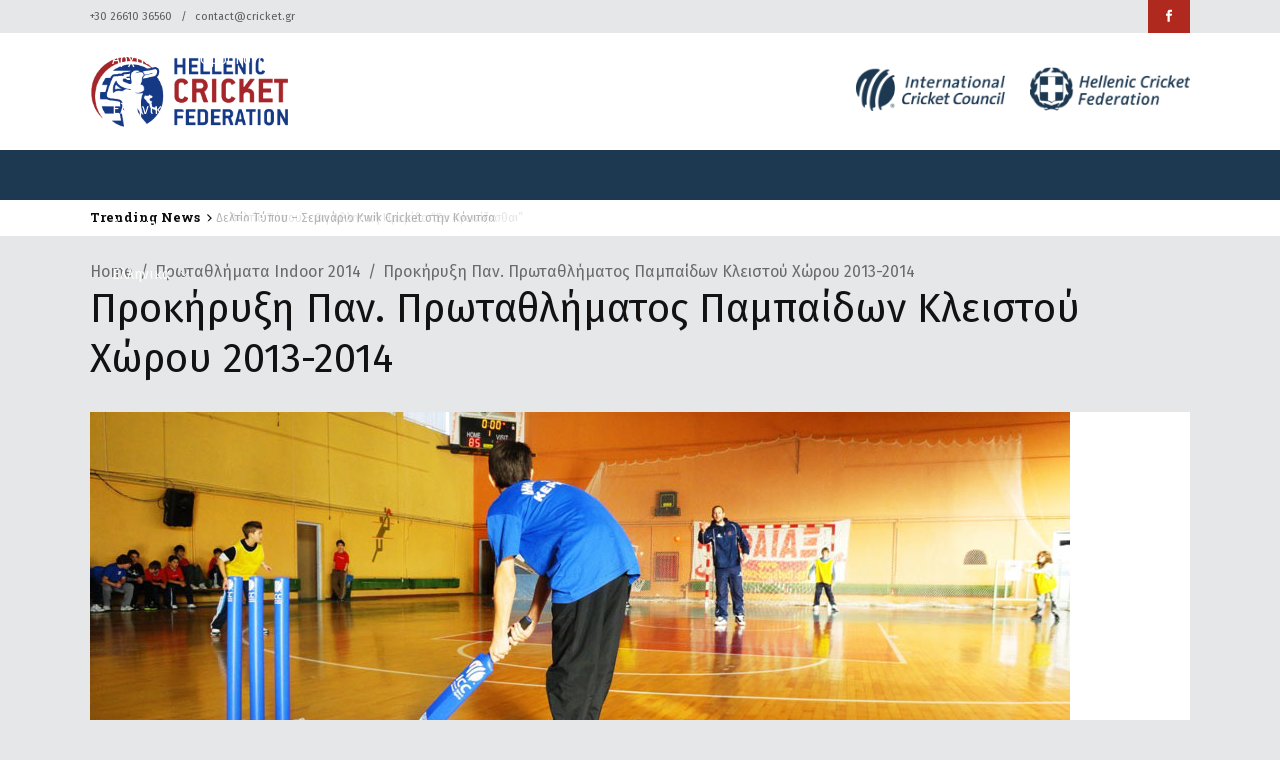

--- FILE ---
content_type: text/html; charset=UTF-8
request_url: https://www.cricket.gr/%CF%80%CF%81%CE%BF%CE%BA%CE%AE%CF%81%CF%85%CE%BE%CE%B7-%CF%80%CE%B1%CE%BD-%CF%80%CF%81%CF%89%CF%84%CE%B1%CE%B8%CE%BB%CE%AE%CE%BC%CE%B1%CF%84%CE%BF%CF%82-%CF%80%CE%B1%CE%BC%CF%80%CE%B1%CE%AF%CE%B4/
body_size: 35016
content:
<!DOCTYPE html>
<html dir="ltr" lang="el" prefix="og: https://ogp.me/ns#">
<head>
    	
        <meta charset="UTF-8"/>

        <link rel="profile" href="http://gmpg.org/xfn/11"/>
        <link rel="pingback" href=""/>
                    <meta name="viewport" content="width=device-width,initial-scale=1,user-scalable=no">
        
	<title>Προκήρυξη Παν. Πρωταθλήματος Παμπαίδων Κλειστού Χώρου 2013-2014 | Hellenic Cricket Federation</title>
	<style>img:is([sizes="auto" i], [sizes^="auto," i]) { contain-intrinsic-size: 3000px 1500px }</style>
	<link rel="alternate" hreflang="el" href="https://www.cricket.gr/%cf%80%cf%81%ce%bf%ce%ba%ce%ae%cf%81%cf%85%ce%be%ce%b7-%cf%80%ce%b1%ce%bd-%cf%80%cf%81%cf%89%cf%84%ce%b1%ce%b8%ce%bb%ce%ae%ce%bc%ce%b1%cf%84%ce%bf%cf%82-%cf%80%ce%b1%ce%bc%cf%80%ce%b1%ce%af%ce%b4/" />
<link rel="alternate" hreflang="en" href="https://www.cricket.gr/en/%cf%80%cf%81%ce%bf%ce%ba%ce%ae%cf%81%cf%85%ce%be%ce%b7-%cf%80%ce%b1%ce%bd-%cf%80%cf%81%cf%89%cf%84%ce%b1%ce%b8%ce%bb%ce%ae%ce%bc%ce%b1%cf%84%ce%bf%cf%82-%cf%80%ce%b1%ce%bc%cf%80%ce%b1%ce%af%ce%b4/" />
<link rel="alternate" hreflang="x-default" href="https://www.cricket.gr/%cf%80%cf%81%ce%bf%ce%ba%ce%ae%cf%81%cf%85%ce%be%ce%b7-%cf%80%ce%b1%ce%bd-%cf%80%cf%81%cf%89%cf%84%ce%b1%ce%b8%ce%bb%ce%ae%ce%bc%ce%b1%cf%84%ce%bf%cf%82-%cf%80%ce%b1%ce%bc%cf%80%ce%b1%ce%af%ce%b4/" />

		<!-- All in One SEO 4.7.6 - aioseo.com -->
	<meta name="description" content="Σύμφωνα με τις διατάξεις του Καταστατικού, του Γενικού Κανονισμού Οργάνωσης και Διεξαγωγής Πρωταθλημάτων της ΕΛ.Ο.Κ, των Διεθνών Κανονισμών Κρίκετ και του Ν.2725 όπως τροποποιήθηκε και ισχύει με τον Ν.3057 / 02. Προκηρύσσουμε Το Πανελλήνιο Πρωτάθλημα Παμπαίδων Κλειστού Χώρου (Indoor) Αγωνιστικής Περιόδου 2013-2014 ΑΡΘΡΟ 1Ο - ΣΩΜΑΤΕΙΑ ΜΕ ΔΙΚΑΙΩΜΑ ΣΥΜΜΕΤΟΧΗΣ Δικαίωμα συμμετοχής έχουν όλα τα" />
	<meta name="robots" content="max-image-preview:large" />
	<meta name="author" content="admin"/>
	<link rel="canonical" href="https://www.cricket.gr/%cf%80%cf%81%ce%bf%ce%ba%ce%ae%cf%81%cf%85%ce%be%ce%b7-%cf%80%ce%b1%ce%bd-%cf%80%cf%81%cf%89%cf%84%ce%b1%ce%b8%ce%bb%ce%ae%ce%bc%ce%b1%cf%84%ce%bf%cf%82-%cf%80%ce%b1%ce%bc%cf%80%ce%b1%ce%af%ce%b4/" />
	

		<!-- Google tag (gtag.js) -->
<script async src="https://www.googletagmanager.com/gtag/js?id=G-F1TC7LQB58"></script>
<script>
  window.dataLayer = window.dataLayer || [];
  function gtag(){dataLayer.push(arguments);}
  gtag('js', new Date());

  gtag('config', 'G-F1TC7LQB58');
</script>
		<meta property="og:locale" content="el_GR" />
		<meta property="og:site_name" content="Hellenic Cricket Federation | Ελληνική Ομοσπονδία Κρίκετ" />
		<meta property="og:type" content="article" />
		<meta property="og:title" content="Προκήρυξη Παν. Πρωταθλήματος Παμπαίδων Κλειστού Χώρου 2013-2014 | Hellenic Cricket Federation" />
		<meta property="og:description" content="Σύμφωνα με τις διατάξεις του Καταστατικού, του Γενικού Κανονισμού Οργάνωσης και Διεξαγωγής Πρωταθλημάτων της ΕΛ.Ο.Κ, των Διεθνών Κανονισμών Κρίκετ και του Ν.2725 όπως τροποποιήθηκε και ισχύει με τον Ν.3057 / 02. Προκηρύσσουμε Το Πανελλήνιο Πρωτάθλημα Παμπαίδων Κλειστού Χώρου (Indoor) Αγωνιστικής Περιόδου 2013-2014 ΑΡΘΡΟ 1Ο - ΣΩΜΑΤΕΙΑ ΜΕ ΔΙΚΑΙΩΜΑ ΣΥΜΜΕΤΟΧΗΣ Δικαίωμα συμμετοχής έχουν όλα τα" />
		<meta property="og:url" content="https://www.cricket.gr/%cf%80%cf%81%ce%bf%ce%ba%ce%ae%cf%81%cf%85%ce%be%ce%b7-%cf%80%ce%b1%ce%bd-%cf%80%cf%81%cf%89%cf%84%ce%b1%ce%b8%ce%bb%ce%ae%ce%bc%ce%b1%cf%84%ce%bf%cf%82-%cf%80%ce%b1%ce%bc%cf%80%ce%b1%ce%af%ce%b4/" />
		<meta property="og:image" content="https://www.cricket.gr/wp-content/uploads/2013/03/slide8.jpg" />
		<meta property="og:image:secure_url" content="https://www.cricket.gr/wp-content/uploads/2013/03/slide8.jpg" />
		<meta property="og:image:width" content="980" />
		<meta property="og:image:height" content="385" />
		<meta property="article:published_time" content="2013-11-29T09:02:51+00:00" />
		<meta property="article:modified_time" content="2013-11-29T09:02:51+00:00" />
		<meta name="twitter:card" content="summary" />
		<meta name="twitter:title" content="Προκήρυξη Παν. Πρωταθλήματος Παμπαίδων Κλειστού Χώρου 2013-2014 | Hellenic Cricket Federation" />
		<meta name="twitter:description" content="Σύμφωνα με τις διατάξεις του Καταστατικού, του Γενικού Κανονισμού Οργάνωσης και Διεξαγωγής Πρωταθλημάτων της ΕΛ.Ο.Κ, των Διεθνών Κανονισμών Κρίκετ και του Ν.2725 όπως τροποποιήθηκε και ισχύει με τον Ν.3057 / 02. Προκηρύσσουμε Το Πανελλήνιο Πρωτάθλημα Παμπαίδων Κλειστού Χώρου (Indoor) Αγωνιστικής Περιόδου 2013-2014 ΑΡΘΡΟ 1Ο - ΣΩΜΑΤΕΙΑ ΜΕ ΔΙΚΑΙΩΜΑ ΣΥΜΜΕΤΟΧΗΣ Δικαίωμα συμμετοχής έχουν όλα τα" />
		<meta name="twitter:image" content="https://www.cricket.gr/wp-content/uploads/2013/03/slide8.jpg" />
		<script type="application/ld+json" class="aioseo-schema">
			{"@context":"https:\/\/schema.org","@graph":[{"@type":"BlogPosting","@id":"https:\/\/www.cricket.gr\/%cf%80%cf%81%ce%bf%ce%ba%ce%ae%cf%81%cf%85%ce%be%ce%b7-%cf%80%ce%b1%ce%bd-%cf%80%cf%81%cf%89%cf%84%ce%b1%ce%b8%ce%bb%ce%ae%ce%bc%ce%b1%cf%84%ce%bf%cf%82-%cf%80%ce%b1%ce%bc%cf%80%ce%b1%ce%af%ce%b4\/#blogposting","name":"\u03a0\u03c1\u03bf\u03ba\u03ae\u03c1\u03c5\u03be\u03b7 \u03a0\u03b1\u03bd. \u03a0\u03c1\u03c9\u03c4\u03b1\u03b8\u03bb\u03ae\u03bc\u03b1\u03c4\u03bf\u03c2 \u03a0\u03b1\u03bc\u03c0\u03b1\u03af\u03b4\u03c9\u03bd \u039a\u03bb\u03b5\u03b9\u03c3\u03c4\u03bf\u03cd \u03a7\u03ce\u03c1\u03bf\u03c5 2013-2014 | Hellenic Cricket Federation","headline":"\u03a0\u03c1\u03bf\u03ba\u03ae\u03c1\u03c5\u03be\u03b7 \u03a0\u03b1\u03bd. \u03a0\u03c1\u03c9\u03c4\u03b1\u03b8\u03bb\u03ae\u03bc\u03b1\u03c4\u03bf\u03c2 \u03a0\u03b1\u03bc\u03c0\u03b1\u03af\u03b4\u03c9\u03bd \u039a\u03bb\u03b5\u03b9\u03c3\u03c4\u03bf\u03cd \u03a7\u03ce\u03c1\u03bf\u03c5 2013-2014","author":{"@id":"https:\/\/www.cricket.gr\/author\/nikone\/#author"},"publisher":{"@id":"https:\/\/www.cricket.gr\/#organization"},"image":{"@type":"ImageObject","url":"https:\/\/www.cricket.gr\/wp-content\/uploads\/2013\/03\/slide8.jpg","width":980,"height":385},"datePublished":"2013-11-29T11:02:51+00:00","dateModified":"2013-11-29T11:02:51+00:00","inLanguage":"el","mainEntityOfPage":{"@id":"https:\/\/www.cricket.gr\/%cf%80%cf%81%ce%bf%ce%ba%ce%ae%cf%81%cf%85%ce%be%ce%b7-%cf%80%ce%b1%ce%bd-%cf%80%cf%81%cf%89%cf%84%ce%b1%ce%b8%ce%bb%ce%ae%ce%bc%ce%b1%cf%84%ce%bf%cf%82-%cf%80%ce%b1%ce%bc%cf%80%ce%b1%ce%af%ce%b4\/#webpage"},"isPartOf":{"@id":"https:\/\/www.cricket.gr\/%cf%80%cf%81%ce%bf%ce%ba%ce%ae%cf%81%cf%85%ce%be%ce%b7-%cf%80%ce%b1%ce%bd-%cf%80%cf%81%cf%89%cf%84%ce%b1%ce%b8%ce%bb%ce%ae%ce%bc%ce%b1%cf%84%ce%bf%cf%82-%cf%80%ce%b1%ce%bc%cf%80%ce%b1%ce%af%ce%b4\/#webpage"},"articleSection":"\u03a0\u03c1\u03c9\u03c4\u03b1\u03b8\u03bb\u03ae\u03bc\u03b1\u03c4\u03b1 Indoor 2014"},{"@type":"BreadcrumbList","@id":"https:\/\/www.cricket.gr\/%cf%80%cf%81%ce%bf%ce%ba%ce%ae%cf%81%cf%85%ce%be%ce%b7-%cf%80%ce%b1%ce%bd-%cf%80%cf%81%cf%89%cf%84%ce%b1%ce%b8%ce%bb%ce%ae%ce%bc%ce%b1%cf%84%ce%bf%cf%82-%cf%80%ce%b1%ce%bc%cf%80%ce%b1%ce%af%ce%b4\/#breadcrumblist","itemListElement":[{"@type":"ListItem","@id":"https:\/\/www.cricket.gr\/#listItem","position":1,"name":"Home","item":"https:\/\/www.cricket.gr\/","nextItem":{"@type":"ListItem","@id":"https:\/\/www.cricket.gr\/%cf%80%cf%81%ce%bf%ce%ba%ce%ae%cf%81%cf%85%ce%be%ce%b7-%cf%80%ce%b1%ce%bd-%cf%80%cf%81%cf%89%cf%84%ce%b1%ce%b8%ce%bb%ce%ae%ce%bc%ce%b1%cf%84%ce%bf%cf%82-%cf%80%ce%b1%ce%bc%cf%80%ce%b1%ce%af%ce%b4\/#listItem","name":"\u03a0\u03c1\u03bf\u03ba\u03ae\u03c1\u03c5\u03be\u03b7 \u03a0\u03b1\u03bd. \u03a0\u03c1\u03c9\u03c4\u03b1\u03b8\u03bb\u03ae\u03bc\u03b1\u03c4\u03bf\u03c2 \u03a0\u03b1\u03bc\u03c0\u03b1\u03af\u03b4\u03c9\u03bd \u039a\u03bb\u03b5\u03b9\u03c3\u03c4\u03bf\u03cd \u03a7\u03ce\u03c1\u03bf\u03c5 2013-2014"}},{"@type":"ListItem","@id":"https:\/\/www.cricket.gr\/%cf%80%cf%81%ce%bf%ce%ba%ce%ae%cf%81%cf%85%ce%be%ce%b7-%cf%80%ce%b1%ce%bd-%cf%80%cf%81%cf%89%cf%84%ce%b1%ce%b8%ce%bb%ce%ae%ce%bc%ce%b1%cf%84%ce%bf%cf%82-%cf%80%ce%b1%ce%bc%cf%80%ce%b1%ce%af%ce%b4\/#listItem","position":2,"name":"\u03a0\u03c1\u03bf\u03ba\u03ae\u03c1\u03c5\u03be\u03b7 \u03a0\u03b1\u03bd. \u03a0\u03c1\u03c9\u03c4\u03b1\u03b8\u03bb\u03ae\u03bc\u03b1\u03c4\u03bf\u03c2 \u03a0\u03b1\u03bc\u03c0\u03b1\u03af\u03b4\u03c9\u03bd \u039a\u03bb\u03b5\u03b9\u03c3\u03c4\u03bf\u03cd \u03a7\u03ce\u03c1\u03bf\u03c5 2013-2014","previousItem":{"@type":"ListItem","@id":"https:\/\/www.cricket.gr\/#listItem","name":"Home"}}]},{"@type":"Organization","@id":"https:\/\/www.cricket.gr\/#organization","name":"\u0395\u03bb\u03bb\u03b7\u03bd\u03b9\u03ba\u03ae \u039f\u03bc\u03bf\u03c3\u03c0\u03bf\u03bd\u03b4\u03af\u03b1 \u039a\u03c1\u03af\u03ba\u03b5\u03c4","description":"\u0395\u03bb\u03bb\u03b7\u03bd\u03b9\u03ba\u03ae \u039f\u03bc\u03bf\u03c3\u03c0\u03bf\u03bd\u03b4\u03af\u03b1 \u039a\u03c1\u03af\u03ba\u03b5\u03c4","url":"https:\/\/www.cricket.gr\/"},{"@type":"Person","@id":"https:\/\/www.cricket.gr\/author\/nikone\/#author","url":"https:\/\/www.cricket.gr\/author\/nikone\/","name":"admin","image":{"@type":"ImageObject","@id":"https:\/\/www.cricket.gr\/%cf%80%cf%81%ce%bf%ce%ba%ce%ae%cf%81%cf%85%ce%be%ce%b7-%cf%80%ce%b1%ce%bd-%cf%80%cf%81%cf%89%cf%84%ce%b1%ce%b8%ce%bb%ce%ae%ce%bc%ce%b1%cf%84%ce%bf%cf%82-%cf%80%ce%b1%ce%bc%cf%80%ce%b1%ce%af%ce%b4\/#authorImage","url":"https:\/\/secure.gravatar.com\/avatar\/fbe7b17c2df3b64ed26076bac40b45ef?s=96&d=mm&r=g","width":96,"height":96,"caption":"admin"}},{"@type":"WebPage","@id":"https:\/\/www.cricket.gr\/%cf%80%cf%81%ce%bf%ce%ba%ce%ae%cf%81%cf%85%ce%be%ce%b7-%cf%80%ce%b1%ce%bd-%cf%80%cf%81%cf%89%cf%84%ce%b1%ce%b8%ce%bb%ce%ae%ce%bc%ce%b1%cf%84%ce%bf%cf%82-%cf%80%ce%b1%ce%bc%cf%80%ce%b1%ce%af%ce%b4\/#webpage","url":"https:\/\/www.cricket.gr\/%cf%80%cf%81%ce%bf%ce%ba%ce%ae%cf%81%cf%85%ce%be%ce%b7-%cf%80%ce%b1%ce%bd-%cf%80%cf%81%cf%89%cf%84%ce%b1%ce%b8%ce%bb%ce%ae%ce%bc%ce%b1%cf%84%ce%bf%cf%82-%cf%80%ce%b1%ce%bc%cf%80%ce%b1%ce%af%ce%b4\/","name":"\u03a0\u03c1\u03bf\u03ba\u03ae\u03c1\u03c5\u03be\u03b7 \u03a0\u03b1\u03bd. \u03a0\u03c1\u03c9\u03c4\u03b1\u03b8\u03bb\u03ae\u03bc\u03b1\u03c4\u03bf\u03c2 \u03a0\u03b1\u03bc\u03c0\u03b1\u03af\u03b4\u03c9\u03bd \u039a\u03bb\u03b5\u03b9\u03c3\u03c4\u03bf\u03cd \u03a7\u03ce\u03c1\u03bf\u03c5 2013-2014 | Hellenic Cricket Federation","description":"\u03a3\u03cd\u03bc\u03c6\u03c9\u03bd\u03b1 \u03bc\u03b5 \u03c4\u03b9\u03c2 \u03b4\u03b9\u03b1\u03c4\u03ac\u03be\u03b5\u03b9\u03c2 \u03c4\u03bf\u03c5 \u039a\u03b1\u03c4\u03b1\u03c3\u03c4\u03b1\u03c4\u03b9\u03ba\u03bf\u03cd, \u03c4\u03bf\u03c5 \u0393\u03b5\u03bd\u03b9\u03ba\u03bf\u03cd \u039a\u03b1\u03bd\u03bf\u03bd\u03b9\u03c3\u03bc\u03bf\u03cd \u039f\u03c1\u03b3\u03ac\u03bd\u03c9\u03c3\u03b7\u03c2 \u03ba\u03b1\u03b9 \u0394\u03b9\u03b5\u03be\u03b1\u03b3\u03c9\u03b3\u03ae\u03c2 \u03a0\u03c1\u03c9\u03c4\u03b1\u03b8\u03bb\u03b7\u03bc\u03ac\u03c4\u03c9\u03bd \u03c4\u03b7\u03c2 \u0395\u039b.\u039f.\u039a, \u03c4\u03c9\u03bd \u0394\u03b9\u03b5\u03b8\u03bd\u03ce\u03bd \u039a\u03b1\u03bd\u03bf\u03bd\u03b9\u03c3\u03bc\u03ce\u03bd \u039a\u03c1\u03af\u03ba\u03b5\u03c4 \u03ba\u03b1\u03b9 \u03c4\u03bf\u03c5 \u039d.2725 \u03cc\u03c0\u03c9\u03c2 \u03c4\u03c1\u03bf\u03c0\u03bf\u03c0\u03bf\u03b9\u03ae\u03b8\u03b7\u03ba\u03b5 \u03ba\u03b1\u03b9 \u03b9\u03c3\u03c7\u03cd\u03b5\u03b9 \u03bc\u03b5 \u03c4\u03bf\u03bd \u039d.3057 \/ 02. \u03a0\u03c1\u03bf\u03ba\u03b7\u03c1\u03cd\u03c3\u03c3\u03bf\u03c5\u03bc\u03b5 \u03a4\u03bf \u03a0\u03b1\u03bd\u03b5\u03bb\u03bb\u03ae\u03bd\u03b9\u03bf \u03a0\u03c1\u03c9\u03c4\u03ac\u03b8\u03bb\u03b7\u03bc\u03b1 \u03a0\u03b1\u03bc\u03c0\u03b1\u03af\u03b4\u03c9\u03bd \u039a\u03bb\u03b5\u03b9\u03c3\u03c4\u03bf\u03cd \u03a7\u03ce\u03c1\u03bf\u03c5 (Indoor) \u0391\u03b3\u03c9\u03bd\u03b9\u03c3\u03c4\u03b9\u03ba\u03ae\u03c2 \u03a0\u03b5\u03c1\u03b9\u03cc\u03b4\u03bf\u03c5 2013-2014 \u0391\u03a1\u0398\u03a1\u039f 1\u039f - \u03a3\u03a9\u039c\u0391\u03a4\u0395\u0399\u0391 \u039c\u0395 \u0394\u0399\u039a\u0391\u0399\u03a9\u039c\u0391 \u03a3\u03a5\u039c\u039c\u0395\u03a4\u039f\u03a7\u0397\u03a3 \u0394\u03b9\u03ba\u03b1\u03af\u03c9\u03bc\u03b1 \u03c3\u03c5\u03bc\u03bc\u03b5\u03c4\u03bf\u03c7\u03ae\u03c2 \u03ad\u03c7\u03bf\u03c5\u03bd \u03cc\u03bb\u03b1 \u03c4\u03b1","inLanguage":"el","isPartOf":{"@id":"https:\/\/www.cricket.gr\/#website"},"breadcrumb":{"@id":"https:\/\/www.cricket.gr\/%cf%80%cf%81%ce%bf%ce%ba%ce%ae%cf%81%cf%85%ce%be%ce%b7-%cf%80%ce%b1%ce%bd-%cf%80%cf%81%cf%89%cf%84%ce%b1%ce%b8%ce%bb%ce%ae%ce%bc%ce%b1%cf%84%ce%bf%cf%82-%cf%80%ce%b1%ce%bc%cf%80%ce%b1%ce%af%ce%b4\/#breadcrumblist"},"author":{"@id":"https:\/\/www.cricket.gr\/author\/nikone\/#author"},"creator":{"@id":"https:\/\/www.cricket.gr\/author\/nikone\/#author"},"image":{"@type":"ImageObject","url":"https:\/\/www.cricket.gr\/wp-content\/uploads\/2013\/03\/slide8.jpg","@id":"https:\/\/www.cricket.gr\/%cf%80%cf%81%ce%bf%ce%ba%ce%ae%cf%81%cf%85%ce%be%ce%b7-%cf%80%ce%b1%ce%bd-%cf%80%cf%81%cf%89%cf%84%ce%b1%ce%b8%ce%bb%ce%ae%ce%bc%ce%b1%cf%84%ce%bf%cf%82-%cf%80%ce%b1%ce%bc%cf%80%ce%b1%ce%af%ce%b4\/#mainImage","width":980,"height":385},"primaryImageOfPage":{"@id":"https:\/\/www.cricket.gr\/%cf%80%cf%81%ce%bf%ce%ba%ce%ae%cf%81%cf%85%ce%be%ce%b7-%cf%80%ce%b1%ce%bd-%cf%80%cf%81%cf%89%cf%84%ce%b1%ce%b8%ce%bb%ce%ae%ce%bc%ce%b1%cf%84%ce%bf%cf%82-%cf%80%ce%b1%ce%bc%cf%80%ce%b1%ce%af%ce%b4\/#mainImage"},"datePublished":"2013-11-29T11:02:51+00:00","dateModified":"2013-11-29T11:02:51+00:00"},{"@type":"WebSite","@id":"https:\/\/www.cricket.gr\/#website","url":"https:\/\/www.cricket.gr\/","name":"Hellenic Cricket Federation","description":"\u0395\u03bb\u03bb\u03b7\u03bd\u03b9\u03ba\u03ae \u039f\u03bc\u03bf\u03c3\u03c0\u03bf\u03bd\u03b4\u03af\u03b1 \u039a\u03c1\u03af\u03ba\u03b5\u03c4","inLanguage":"el","publisher":{"@id":"https:\/\/www.cricket.gr\/#organization"}}]}
		</script>
		<!-- All in One SEO -->

<link rel='dns-prefetch' href='//fonts.googleapis.com' />
<link rel='stylesheet' id='wpacu-combined-google-fonts-css' href='https://fonts.googleapis.com/css?family=Fira+Sans:100,100italic,200,200italic,300,300italic,400,400italic,500,500italic,600,600italic,700,700italic,800,800italic,900,900italic|Lato:100,100italic,200,200italic,300,300italic,400,400italic,500,500italic,600,600italic,700,700italic,800,800italic,900,900italic|Open+Sans:300,400,500,600,700,800|Roboto+Slab:100,100italic,200,200italic,300,300italic,400,400italic,500,500italic,600,600italic,700,700italic,800,800italic,900,900italic|Ubuntu&amp;subset=cyrillic,cyrillic-ext,greek,greek-ext,latin,latin-ext,vietnamese' type='text/css' media='all' />
<link rel='stylesheet' id='wpacu-combined-css-head-1' href='https://www.cricket.gr/wp-content/cache/asset-cleanup/css/head-40baa31827eb27d8648b7f65ffca3aa735991f79.css' type='text/css' media='all' />
<style id='classic-theme-styles-inline-css' type='text/css'>
/*! This file is auto-generated */
.wp-block-button__link{color:#fff;background-color:#32373c;border-radius:9999px;box-shadow:none;text-decoration:none;padding:calc(.667em + 2px) calc(1.333em + 2px);font-size:1.125em}.wp-block-file__button{background:#32373c;color:#fff;text-decoration:none}
</style>
<style id='global-styles-inline-css' type='text/css'>
:root{--wp--preset--aspect-ratio--square: 1;--wp--preset--aspect-ratio--4-3: 4/3;--wp--preset--aspect-ratio--3-4: 3/4;--wp--preset--aspect-ratio--3-2: 3/2;--wp--preset--aspect-ratio--2-3: 2/3;--wp--preset--aspect-ratio--16-9: 16/9;--wp--preset--aspect-ratio--9-16: 9/16;--wp--preset--color--black: #000000;--wp--preset--color--cyan-bluish-gray: #abb8c3;--wp--preset--color--white: #ffffff;--wp--preset--color--pale-pink: #f78da7;--wp--preset--color--vivid-red: #cf2e2e;--wp--preset--color--luminous-vivid-orange: #ff6900;--wp--preset--color--luminous-vivid-amber: #fcb900;--wp--preset--color--light-green-cyan: #7bdcb5;--wp--preset--color--vivid-green-cyan: #00d084;--wp--preset--color--pale-cyan-blue: #8ed1fc;--wp--preset--color--vivid-cyan-blue: #0693e3;--wp--preset--color--vivid-purple: #9b51e0;--wp--preset--gradient--vivid-cyan-blue-to-vivid-purple: linear-gradient(135deg,rgba(6,147,227,1) 0%,rgb(155,81,224) 100%);--wp--preset--gradient--light-green-cyan-to-vivid-green-cyan: linear-gradient(135deg,rgb(122,220,180) 0%,rgb(0,208,130) 100%);--wp--preset--gradient--luminous-vivid-amber-to-luminous-vivid-orange: linear-gradient(135deg,rgba(252,185,0,1) 0%,rgba(255,105,0,1) 100%);--wp--preset--gradient--luminous-vivid-orange-to-vivid-red: linear-gradient(135deg,rgba(255,105,0,1) 0%,rgb(207,46,46) 100%);--wp--preset--gradient--very-light-gray-to-cyan-bluish-gray: linear-gradient(135deg,rgb(238,238,238) 0%,rgb(169,184,195) 100%);--wp--preset--gradient--cool-to-warm-spectrum: linear-gradient(135deg,rgb(74,234,220) 0%,rgb(151,120,209) 20%,rgb(207,42,186) 40%,rgb(238,44,130) 60%,rgb(251,105,98) 80%,rgb(254,248,76) 100%);--wp--preset--gradient--blush-light-purple: linear-gradient(135deg,rgb(255,206,236) 0%,rgb(152,150,240) 100%);--wp--preset--gradient--blush-bordeaux: linear-gradient(135deg,rgb(254,205,165) 0%,rgb(254,45,45) 50%,rgb(107,0,62) 100%);--wp--preset--gradient--luminous-dusk: linear-gradient(135deg,rgb(255,203,112) 0%,rgb(199,81,192) 50%,rgb(65,88,208) 100%);--wp--preset--gradient--pale-ocean: linear-gradient(135deg,rgb(255,245,203) 0%,rgb(182,227,212) 50%,rgb(51,167,181) 100%);--wp--preset--gradient--electric-grass: linear-gradient(135deg,rgb(202,248,128) 0%,rgb(113,206,126) 100%);--wp--preset--gradient--midnight: linear-gradient(135deg,rgb(2,3,129) 0%,rgb(40,116,252) 100%);--wp--preset--font-size--small: 13px;--wp--preset--font-size--medium: 20px;--wp--preset--font-size--large: 36px;--wp--preset--font-size--x-large: 42px;--wp--preset--spacing--20: 0.44rem;--wp--preset--spacing--30: 0.67rem;--wp--preset--spacing--40: 1rem;--wp--preset--spacing--50: 1.5rem;--wp--preset--spacing--60: 2.25rem;--wp--preset--spacing--70: 3.38rem;--wp--preset--spacing--80: 5.06rem;--wp--preset--shadow--natural: 6px 6px 9px rgba(0, 0, 0, 0.2);--wp--preset--shadow--deep: 12px 12px 50px rgba(0, 0, 0, 0.4);--wp--preset--shadow--sharp: 6px 6px 0px rgba(0, 0, 0, 0.2);--wp--preset--shadow--outlined: 6px 6px 0px -3px rgba(255, 255, 255, 1), 6px 6px rgba(0, 0, 0, 1);--wp--preset--shadow--crisp: 6px 6px 0px rgba(0, 0, 0, 1);}:where(.is-layout-flex){gap: 0.5em;}:where(.is-layout-grid){gap: 0.5em;}body .is-layout-flex{display: flex;}.is-layout-flex{flex-wrap: wrap;align-items: center;}.is-layout-flex > :is(*, div){margin: 0;}body .is-layout-grid{display: grid;}.is-layout-grid > :is(*, div){margin: 0;}:where(.wp-block-columns.is-layout-flex){gap: 2em;}:where(.wp-block-columns.is-layout-grid){gap: 2em;}:where(.wp-block-post-template.is-layout-flex){gap: 1.25em;}:where(.wp-block-post-template.is-layout-grid){gap: 1.25em;}.has-black-color{color: var(--wp--preset--color--black) !important;}.has-cyan-bluish-gray-color{color: var(--wp--preset--color--cyan-bluish-gray) !important;}.has-white-color{color: var(--wp--preset--color--white) !important;}.has-pale-pink-color{color: var(--wp--preset--color--pale-pink) !important;}.has-vivid-red-color{color: var(--wp--preset--color--vivid-red) !important;}.has-luminous-vivid-orange-color{color: var(--wp--preset--color--luminous-vivid-orange) !important;}.has-luminous-vivid-amber-color{color: var(--wp--preset--color--luminous-vivid-amber) !important;}.has-light-green-cyan-color{color: var(--wp--preset--color--light-green-cyan) !important;}.has-vivid-green-cyan-color{color: var(--wp--preset--color--vivid-green-cyan) !important;}.has-pale-cyan-blue-color{color: var(--wp--preset--color--pale-cyan-blue) !important;}.has-vivid-cyan-blue-color{color: var(--wp--preset--color--vivid-cyan-blue) !important;}.has-vivid-purple-color{color: var(--wp--preset--color--vivid-purple) !important;}.has-black-background-color{background-color: var(--wp--preset--color--black) !important;}.has-cyan-bluish-gray-background-color{background-color: var(--wp--preset--color--cyan-bluish-gray) !important;}.has-white-background-color{background-color: var(--wp--preset--color--white) !important;}.has-pale-pink-background-color{background-color: var(--wp--preset--color--pale-pink) !important;}.has-vivid-red-background-color{background-color: var(--wp--preset--color--vivid-red) !important;}.has-luminous-vivid-orange-background-color{background-color: var(--wp--preset--color--luminous-vivid-orange) !important;}.has-luminous-vivid-amber-background-color{background-color: var(--wp--preset--color--luminous-vivid-amber) !important;}.has-light-green-cyan-background-color{background-color: var(--wp--preset--color--light-green-cyan) !important;}.has-vivid-green-cyan-background-color{background-color: var(--wp--preset--color--vivid-green-cyan) !important;}.has-pale-cyan-blue-background-color{background-color: var(--wp--preset--color--pale-cyan-blue) !important;}.has-vivid-cyan-blue-background-color{background-color: var(--wp--preset--color--vivid-cyan-blue) !important;}.has-vivid-purple-background-color{background-color: var(--wp--preset--color--vivid-purple) !important;}.has-black-border-color{border-color: var(--wp--preset--color--black) !important;}.has-cyan-bluish-gray-border-color{border-color: var(--wp--preset--color--cyan-bluish-gray) !important;}.has-white-border-color{border-color: var(--wp--preset--color--white) !important;}.has-pale-pink-border-color{border-color: var(--wp--preset--color--pale-pink) !important;}.has-vivid-red-border-color{border-color: var(--wp--preset--color--vivid-red) !important;}.has-luminous-vivid-orange-border-color{border-color: var(--wp--preset--color--luminous-vivid-orange) !important;}.has-luminous-vivid-amber-border-color{border-color: var(--wp--preset--color--luminous-vivid-amber) !important;}.has-light-green-cyan-border-color{border-color: var(--wp--preset--color--light-green-cyan) !important;}.has-vivid-green-cyan-border-color{border-color: var(--wp--preset--color--vivid-green-cyan) !important;}.has-pale-cyan-blue-border-color{border-color: var(--wp--preset--color--pale-cyan-blue) !important;}.has-vivid-cyan-blue-border-color{border-color: var(--wp--preset--color--vivid-cyan-blue) !important;}.has-vivid-purple-border-color{border-color: var(--wp--preset--color--vivid-purple) !important;}.has-vivid-cyan-blue-to-vivid-purple-gradient-background{background: var(--wp--preset--gradient--vivid-cyan-blue-to-vivid-purple) !important;}.has-light-green-cyan-to-vivid-green-cyan-gradient-background{background: var(--wp--preset--gradient--light-green-cyan-to-vivid-green-cyan) !important;}.has-luminous-vivid-amber-to-luminous-vivid-orange-gradient-background{background: var(--wp--preset--gradient--luminous-vivid-amber-to-luminous-vivid-orange) !important;}.has-luminous-vivid-orange-to-vivid-red-gradient-background{background: var(--wp--preset--gradient--luminous-vivid-orange-to-vivid-red) !important;}.has-very-light-gray-to-cyan-bluish-gray-gradient-background{background: var(--wp--preset--gradient--very-light-gray-to-cyan-bluish-gray) !important;}.has-cool-to-warm-spectrum-gradient-background{background: var(--wp--preset--gradient--cool-to-warm-spectrum) !important;}.has-blush-light-purple-gradient-background{background: var(--wp--preset--gradient--blush-light-purple) !important;}.has-blush-bordeaux-gradient-background{background: var(--wp--preset--gradient--blush-bordeaux) !important;}.has-luminous-dusk-gradient-background{background: var(--wp--preset--gradient--luminous-dusk) !important;}.has-pale-ocean-gradient-background{background: var(--wp--preset--gradient--pale-ocean) !important;}.has-electric-grass-gradient-background{background: var(--wp--preset--gradient--electric-grass) !important;}.has-midnight-gradient-background{background: var(--wp--preset--gradient--midnight) !important;}.has-small-font-size{font-size: var(--wp--preset--font-size--small) !important;}.has-medium-font-size{font-size: var(--wp--preset--font-size--medium) !important;}.has-large-font-size{font-size: var(--wp--preset--font-size--large) !important;}.has-x-large-font-size{font-size: var(--wp--preset--font-size--x-large) !important;}
:where(.wp-block-post-template.is-layout-flex){gap: 1.25em;}:where(.wp-block-post-template.is-layout-grid){gap: 1.25em;}
:where(.wp-block-columns.is-layout-flex){gap: 2em;}:where(.wp-block-columns.is-layout-grid){gap: 2em;}
:root :where(.wp-block-pullquote){font-size: 1.5em;line-height: 1.6;}
</style>
<style  type='text/css'  data-wpacu-inline-css-file='1'>
/*!/wp-content/plugins/contact-form-7/includes/css/styles.css*/.wpcf7 .screen-reader-response{position:absolute;overflow:hidden;clip:rect(1px,1px,1px,1px);clip-path:inset(50%);height:1px;width:1px;margin:-1px;padding:0;border:0;word-wrap:normal!important}.wpcf7 form .wpcf7-response-output{margin:2em .5em 1em;padding:.2em 1em;border:2px solid #00a0d2}.wpcf7 form.init .wpcf7-response-output,.wpcf7 form.resetting .wpcf7-response-output,.wpcf7 form.submitting .wpcf7-response-output{display:none}.wpcf7 form.sent .wpcf7-response-output{border-color:#46b450}.wpcf7 form.failed .wpcf7-response-output,.wpcf7 form.aborted .wpcf7-response-output{border-color:#dc3232}.wpcf7 form.spam .wpcf7-response-output{border-color:#f56e28}.wpcf7 form.invalid .wpcf7-response-output,.wpcf7 form.unaccepted .wpcf7-response-output,.wpcf7 form.payment-required .wpcf7-response-output{border-color:#ffb900}.wpcf7-form-control-wrap{position:relative}.wpcf7-not-valid-tip{color:#dc3232;font-size:1em;font-weight:400;display:block}.use-floating-validation-tip .wpcf7-not-valid-tip{position:relative;top:-2ex;left:1em;z-index:100;border:1px solid #dc3232;background:#fff;padding:.2em .8em;width:24em}.wpcf7-list-item{display:inline-block;margin:0 0 0 1em}.wpcf7-list-item-label::before,.wpcf7-list-item-label::after{content:" "}.wpcf7-spinner{visibility:hidden;display:inline-block;background-color:#23282d;opacity:.75;width:24px;height:24px;border:none;border-radius:100%;padding:0;margin:0 24px;position:relative}form.submitting .wpcf7-spinner{visibility:visible}.wpcf7-spinner::before{content:'';position:absolute;background-color:#fbfbfc;top:4px;left:4px;width:6px;height:6px;border:none;border-radius:100%;transform-origin:8px 8px;animation-name:spin;animation-duration:1000ms;animation-timing-function:linear;animation-iteration-count:infinite}@media (prefers-reduced-motion:reduce){.wpcf7-spinner::before{animation-name:blink;animation-duration:2000ms}}@keyframes spin{from{transform:rotate(0deg)}to{transform:rotate(360deg)}}@keyframes blink{from{opacity:0}50%{opacity:1}to{opacity:0}}.wpcf7 [inert]{opacity:.5}.wpcf7 input[type="file"]{cursor:pointer}.wpcf7 input[type="file"]:disabled{cursor:default}.wpcf7 .wpcf7-submit:disabled{cursor:not-allowed}.wpcf7 input[type="url"],.wpcf7 input[type="email"],.wpcf7 input[type="tel"]{direction:ltr}.wpcf7-reflection>output{display:list-item;list-style:none}.wpcf7-reflection>output[hidden]{display:none}
</style>




<style  type='text/css'  data-wpacu-inline-css-file='1'>
/*!/wp-content/plugins/wp-mailto-links/core/includes/assets/css/style.css*/span.wpml-nodis{display:none!important}span.wpml-rtl{unicode-bidi:bidi-override!important;direction:rtl!important;display:inline!important}span.wpml-rtl span.wpml-sd,span.wpmt-nrtl span.wpml-sd{display:inline!important;padding-left:0!important}span.wpmt-nrtl{word-break:break-all!important}.wpml-encoded{position:relative;margin-top:-.3em;z-index:1000;color:green}
</style>









<style  type='text/css'  data-wpacu-inline-css-file='1'>
/*!/wp-content/themes/discussionwp/assets/css/style_dynamic_responsive.css*/@media only screen and (max-width:1024px){.mkd-content .mkd-content-inner>.mkd-container>.mkd-container-inner,.mkd-content .mkd-content-inner>.mkd-full-width>.mkd-full-width-inner{padding-top:0px!important}}@media only screen and (min-width:480px) and (max-width:768px){.mkd-parallax-section-holder{height:auto!important;min-height:300px}}@media only screen and (max-width:480px){.mkd-parallax-section-holder{height:auto!important;min-height:300px}}
</style>
<style  type='text/css'  data-wpacu-inline-css-file='1'>
/*!/wp-content/themes/discussionwp/assets/css/style_dynamic.css*/.mkd-boxed{background-attachment:fixed;background-size:cover}.mkd-content .mkd-content-inner>.mkd-full-width>.mkd-full-width-inner{padding-top:0}.mkd-content .mkd-content-inner>.mkd-container>.mkd-container-inner{padding-top:0}h1{font-family:Fira Sans}h2{font-family:Fira Sans}h3{font-family:Fira Sans}h4{font-family:Fira Sans}h5{font-family:Fira Sans}h6{font-family:Fira Sans}.wpb_text_column ol li,.wpb_text_column ul li,.wpcf7-form-control.wpcf7-text,.wpcf7-form-control.wpcf7-number,.wpcf7-form-control.wpcf7-date,.wpcf7-form-control.wpcf7-textarea,.wpcf7-form-control.wpcf7-select,.wpcf7-form-control.wpcf7-quiz,#respond textarea,#respond input[type="text"],.post-password-form input[type="password"],.mkd-drop-down .mkd-menu-second .mkd-menu-inner ul li>a,.mkd-search-widget-holder .mkd-search-field,.mkd-top-bar,footer .widget select,footer .widget.widget_search input,footer .mkd-footer-bottom-holder .widget.widget_nav_menu ul li a,.mkd-title .mkd-title-holder .mkd-breadcrumbs a,.mkd-title .mkd-title-holder .mkd-breadcrumbs span,.mkd-search-page-holder .mkd-search-page-form .mkd-form-holder .mkd-search-field,aside.mkd-sidebar .widget select,.wpb_widgetised_column .widget select,aside.mkd-sidebar .widget.widget_search input,.wpb_widgetised_column .widget.widget_search input,.mkd-ordered-list ol li,.mkd-ordered-list ul li,.mkd-image-with-hover-info-item .mkd-hover-holder .mkd-hover-holder-inner .mkd-hover-content .mkd-hover-content-inner .mkd-image-description-add,.mkd-image-with-hover-info-item .mkd-hover-holder .mkd-hover-holder-inner .mkd-hover-content .mkd-hover-content-inner .mkd-image-title,.mkd-author-description .mkd-author-email,.mkd-ratings-holder .mkd-rating-message,.mkd-ratings-holder .mkd-rating-value,.mkd-bn-holder ul.mkd-bn-slide .mkd-bn-text a,.mkd-main-menu ul li .mkd-plw-tabs .mkd-plw-tabs-tab,.mkd-side-menu .widget select,.mkd-side-menu .widget.widget_search input{font-family:Fira Sans}p{font-family:Fira Sans}@media only screen and (max-width:700px){.mkd-top-bar{height:0;display:none}}@media only screen and (max-width:1024px){.mkd-mobile-header .mkd-mobile-logo-wrapper a{height:30px!important}}@media only screen and (max-width:480px){.mkd-mobile-header .mkd-mobile-logo-wrapper a{height:30px!important}}.mkd-side-menu-slide-over-content .mkd-side-menu{left:-280px;width:280px}
</style>


<script type="text/javascript" id="twbbwg-global-js-extra">
/* <![CDATA[ */
var twb = {"nonce":"98e2b3e9ad","ajax_url":"https:\/\/www.cricket.gr\/wp-admin\/admin-ajax.php","plugin_url":"https:\/\/www.cricket.gr\/wp-content\/plugins\/photo-gallery\/booster","href":"https:\/\/www.cricket.gr\/wp-admin\/admin.php?page=twbbwg_photo-gallery"};
var twb = {"nonce":"98e2b3e9ad","ajax_url":"https:\/\/www.cricket.gr\/wp-admin\/admin-ajax.php","plugin_url":"https:\/\/www.cricket.gr\/wp-content\/plugins\/photo-gallery\/booster","href":"https:\/\/www.cricket.gr\/wp-admin\/admin.php?page=twbbwg_photo-gallery"};
/* ]]> */
</script>
<script type="text/javascript" id="bwg_frontend-js-extra">
/* <![CDATA[ */
var bwg_objectsL10n = {"bwg_field_required":"\u03c5\u03c0\u03bf\u03c7\u03c1\u03b5\u03c9\u03c4\u03b9\u03ba\u03cc \u03c0\u03b5\u03b4\u03af\u03bf","bwg_mail_validation":"\u0391\u03c5\u03c4\u03cc \u03b4\u03b5\u03bd \u03b5\u03af\u03bd\u03b1\u03b9 \u03bc\u03b9\u03b1 \u03ad\u03b3\u03ba\u03c5\u03c1\u03b7 \u03b4\u03b9\u03b5\u03cd\u03b8\u03c5\u03bd\u03c3\u03b7 \u03b7\u03bb\u03b5\u03ba\u03c4\u03c1\u03bf\u03bd\u03b9\u03ba\u03bf\u03cd \u03c4\u03b1\u03c7\u03c5\u03b4\u03c1\u03bf\u03bc\u03b5\u03af\u03bf\u03c5.","bwg_search_result":"\u0394\u03b5\u03bd \u03c5\u03c0\u03ac\u03c1\u03c7\u03bf\u03c5\u03bd \u03b5\u03b9\u03ba\u03cc\u03bd\u03b5\u03c2 \u03c0\u03bf\u03c5 \u03c4\u03b1\u03b9\u03c1\u03b9\u03ac\u03b6\u03bf\u03c5\u03bd \u03c3\u03c4\u03b7\u03bd \u03b1\u03bd\u03b1\u03b6\u03ae\u03c4\u03b7\u03c3\u03ae \u03c3\u03b1\u03c2.","bwg_select_tag":"\u0395\u03c0\u03b9\u03bb\u03ad\u03be\u03c4\u03b5 \u03b5\u03c4\u03b9\u03ba\u03ad\u03c4\u03b1","bwg_order_by":"Order By","bwg_search":"\u0391\u03bd\u03b1\u03b6\u03ae\u03c4\u03b7\u03c3\u03b7","bwg_show_ecommerce":"\u0395\u03bc\u03c6\u03ac\u03bd\u03b9\u03c3\u03b7 ecommerce","bwg_hide_ecommerce":"\u0391\u03c0\u03cc\u03ba\u03c1\u03c5\u03c8\u03b7 Ecommerce","bwg_show_comments":"\u0395\u03bc\u03c6\u03ac\u03bd\u03b9\u03c3\u03b7 \u03c3\u03c7\u03bf\u03bb\u03af\u03c9\u03bd","bwg_hide_comments":"\u0391\u03c0\u03cc\u03ba\u03c1\u03c5\u03c8\u03b7 \u03a3\u03c7\u03bf\u03bb\u03af\u03c9\u03bd","bwg_restore":"\u0395\u03c0\u03b1\u03bd\u03b1\u03c6\u03bf\u03c1\u03ac","bwg_maximize":"\u039c\u03b5\u03b3\u03b9\u03c3\u03c4\u03bf\u03c0\u03bf\u03af\u03b7\u03c3\u03b7","bwg_fullscreen":"\u03a0\u03bb\u03ae\u03c1\u03b7\u03c2 \u03bf\u03b8\u03cc\u03bd\u03b7","bwg_exit_fullscreen":"\u0388\u03be\u03bf\u03b4\u03bf\u03c2 \u03b1\u03c0\u03cc \u03c0\u03bb\u03ae\u03c1\u03b7 \u03bf\u03b8\u03cc\u03bd\u03b7","bwg_search_tag":"SEARCH...","bwg_tag_no_match":"No tags found","bwg_all_tags_selected":"All tags selected","bwg_tags_selected":"tags selected","play":"\u03a0\u03b1\u03af\u03be\u03c4\u03b5","pause":"\u03a0\u03b1\u03cd\u03c3\u03b7","is_pro":"","bwg_play":"\u03a0\u03b1\u03af\u03be\u03c4\u03b5","bwg_pause":"\u03a0\u03b1\u03cd\u03c3\u03b7","bwg_hide_info":"\u0391\u03c0\u03cc\u03ba\u03c1\u03c5\u03c8\u03b7","bwg_show_info":"\u0394\u03b5\u03af\u03c4\u03b5 \u03c0\u03bb\u03b7\u03c1\u03bf\u03c6\u03bf\u03c1\u03af\u03b5\u03c2","bwg_hide_rating":"\u0391\u03c0\u03cc\u03ba\u03c1\u03c5\u03c8\u03b7 \u03b1\u03be\u03b9\u03bf\u03bb\u03cc\u03b3\u03b7\u03c3\u03b7\u03c2.","bwg_show_rating":"\u0395\u03bc\u03c6\u03ac\u03bd\u03b9\u03c3\u03b7 \u03b1\u03be\u03b9\u03bf\u03bb\u03cc\u03b3\u03b7\u03c3\u03b7\u03c2","ok":"Ok","cancel":"\u0386\u03ba\u03c5\u03c1\u03bf","select_all":"\u0395\u03c0\u03b9\u03bb\u03bf\u03b3\u03ae \u03cc\u03bb\u03c9\u03bd","lazy_load":"0","lazy_loader":"https:\/\/www.cricket.gr\/wp-content\/plugins\/photo-gallery\/images\/ajax_loader.png","front_ajax":"0","bwg_tag_see_all":"see all tags","bwg_tag_see_less":"see less tags"};
/* ]]> */
</script>
<script type='text/javascript' id='wpacu-combined-js-head-group-1' src='https://www.cricket.gr/wp-content/cache/asset-cleanup/js/head-2d3e06b677367895e318b9d076ee061af92e0708.js'></script><link rel="https://api.w.org/" href="https://www.cricket.gr/wp-json/" /><link rel="alternate" title="JSON" type="application/json" href="https://www.cricket.gr/wp-json/wp/v2/posts/5387" />

<link rel="icon" href="https://www.cricket.gr/wp-content/uploads/2024/03/cropped-favicon-32x32.png" sizes="32x32" />
<link rel="icon" href="https://www.cricket.gr/wp-content/uploads/2024/03/cropped-favicon-192x192.png" sizes="192x192" />
<link rel="apple-touch-icon" href="https://www.cricket.gr/wp-content/uploads/2024/03/cropped-favicon-180x180.png" />
<meta name="msapplication-TileImage" content="https://www.cricket.gr/wp-content/uploads/2024/03/cropped-favicon-270x270.png" />
<script>function setREVStartSize(e){
			//window.requestAnimationFrame(function() {
				window.RSIW = window.RSIW===undefined ? window.innerWidth : window.RSIW;
				window.RSIH = window.RSIH===undefined ? window.innerHeight : window.RSIH;
				try {
					var pw = document.getElementById(e.c).parentNode.offsetWidth,
						newh;
					pw = pw===0 || isNaN(pw) ? window.RSIW : pw;
					e.tabw = e.tabw===undefined ? 0 : parseInt(e.tabw);
					e.thumbw = e.thumbw===undefined ? 0 : parseInt(e.thumbw);
					e.tabh = e.tabh===undefined ? 0 : parseInt(e.tabh);
					e.thumbh = e.thumbh===undefined ? 0 : parseInt(e.thumbh);
					e.tabhide = e.tabhide===undefined ? 0 : parseInt(e.tabhide);
					e.thumbhide = e.thumbhide===undefined ? 0 : parseInt(e.thumbhide);
					e.mh = e.mh===undefined || e.mh=="" || e.mh==="auto" ? 0 : parseInt(e.mh,0);
					if(e.layout==="fullscreen" || e.l==="fullscreen")
						newh = Math.max(e.mh,window.RSIH);
					else{
						e.gw = Array.isArray(e.gw) ? e.gw : [e.gw];
						for (var i in e.rl) if (e.gw[i]===undefined || e.gw[i]===0) e.gw[i] = e.gw[i-1];
						e.gh = e.el===undefined || e.el==="" || (Array.isArray(e.el) && e.el.length==0)? e.gh : e.el;
						e.gh = Array.isArray(e.gh) ? e.gh : [e.gh];
						for (var i in e.rl) if (e.gh[i]===undefined || e.gh[i]===0) e.gh[i] = e.gh[i-1];
											
						var nl = new Array(e.rl.length),
							ix = 0,
							sl;
						e.tabw = e.tabhide>=pw ? 0 : e.tabw;
						e.thumbw = e.thumbhide>=pw ? 0 : e.thumbw;
						e.tabh = e.tabhide>=pw ? 0 : e.tabh;
						e.thumbh = e.thumbhide>=pw ? 0 : e.thumbh;
						for (var i in e.rl) nl[i] = e.rl[i]<window.RSIW ? 0 : e.rl[i];
						sl = nl[0];
						for (var i in nl) if (sl>nl[i] && nl[i]>0) { sl = nl[i]; ix=i;}
						var m = pw>(e.gw[ix]+e.tabw+e.thumbw) ? 1 : (pw-(e.tabw+e.thumbw)) / (e.gw[ix]);
						newh =  (e.gh[ix] * m) + (e.tabh + e.thumbh);
					}
					var el = document.getElementById(e.c);
					if (el!==null && el) el.style.height = newh+"px";
					el = document.getElementById(e.c+"_wrapper");
					if (el!==null && el) {
						el.style.height = newh+"px";
						el.style.display = "block";
					}
				} catch(e){
					console.log("Failure at Presize of Slider:" + e)
				}
			//});
		  };</script>
<noscript><style> .wpb_animate_when_almost_visible { opacity: 1; }</style></noscript></head>
<body class="post-template-default single single-post postid-5387 single-format-standard mkd-core-1.3.1 hellenic cricket federation child-child-ver-1.0.1 discussion-ver-2.1  mkd-blog-installed mkd-header-type3 mkd-sticky-header-on-scroll-down-up mkd-default-mobile-header mkd-sticky-up-mobile-header mkd-apsc-custom-style-enabled wpb-js-composer js-comp-ver-6.7.0 vc_responsive" itemscope itemtype="http://schema.org/WebPage">
<div class="mkd-wrapper">
    <div class="mkd-wrapper-inner">
        

<div class="mkd-top-bar">
        <div class="mkd-grid">
    		        <div class="mkd-vertical-align-containers mkd-50-50">
            <div class="mkd-position-left">
                <div class="mkd-position-left-inner">
                                            <div id="nav_menu-2" class="widget widget_nav_menu mkd-top-bar-widget"><div class="menu-header-top-menu-container"><ul id="menu-header-top-menu" class="menu"><li id="menu-item-4138" class="menu-item menu-item-type-custom menu-item-object-custom menu-item-4138"><a href="tel:+302661036560">+30 26610 36560</a></li>
<li id="menu-item-4137" class="menu-item menu-item-type-custom menu-item-object-custom menu-item-4137"><a href="javascript:;" data-enc-email="pbagnpg[at]pevpxrg.te" class="mail-link" data-wpel-link="ignore"><span id="wpmt-683463-354286"></span><script type="text/javascript">(function(){var ml="c.%ionrkt0e4ga",mi="0458=082;906307:81<6",o="";for(var j=0,l=mi.length;j<l;j++){o+=ml.charAt(mi.charCodeAt(j)-48);}document.getElementById("wpmt-683463-354286").innerHTML = decodeURIComponent(o);}());</script><noscript>*protected email*</noscript></a></li>
</ul></div></div>                                    </div>
            </div>
            <div class="mkd-position-right">
                <div class="mkd-position-right-inner">
                                            <div id="text-6" class="widget widget_text mkd-top-bar-widget">			<div class="textwidget"><div style="font-size: 0">
    <span class="mkd-icon-shortcode landscape" style="margin: 0;font-size:12px;height: 33px;line-height: 33px;width: 42px;background-color: #af291f;border-style: solid;border-width: 0px"  data-hover-background-color="#3B5998" data-hover-color="#ffffff" data-color="#ffffff">
                    <a href="https://www.facebook.com/Greekcricket/" target="_blank">
        
        <span aria-hidden="true" class="mkd-icon-font-elegant social_facebook mkd-icon-element" style="color: #ffffff;font-size:12px" ></span>
                    </a>
            </span>


</div></div>
		</div>                                    </div>
            </div>
        </div>
        </div>
    </div>



<header class="mkd-page-header">
    <div class="mkd-logo-area">
        <div class="mkd-grid">
            <div class="mkd-vertical-align-containers">
                <div class="mkd-position-left">
                    <div class="mkd-position-left-inner">
                        
<div class="mkd-logo-wrapper">
    <a href="https://www.cricket.gr/" style="height: 104px;">
        <img class="mkd-normal-logo" src="https://www.cricket.gr/wp-content/uploads/2024/03/logo-english.png" alt="logo"/>
        <img class="mkd-dark-logo" src="https://www.cricket.gr/wp-content/uploads/2024/03/logo-white-1.png" alt="dark logo"/>        <img class="mkd-light-logo" src="https://www.cricket.gr/wp-content/uploads/2024/03/logo-english.png" alt="light logo"/>    </a>
</div>

                    </div>
                </div>
                <div class="mkd-position-right">
                    <div class="mkd-position-right-inner">
                                                    <div id="text-11" class="widget widget_text mkd-right-from-logo">			<div class="textwidget"><div>
<p><a href="https://www.icc-cricket.com/" target="_blank" rel="noopener"><img decoding="async" class="alignnone size-full wp-image-5787" src="https://www.cricket.gr/wp-content/uploads/2021/06/icc-logo-1.png" alt="" width="165" height="50" style="display: inline; height: 45px;
    width: auto;"/></a><a href="https://gga.gov.gr/" target="_blank" rel="noopener"><img decoding="async" class="alignnone size-full wp-image-5786" src="https://www.cricket.gr/wp-content/uploads/2021/06/federation-9.png" alt="" width="178" height="50" style="display: inline; margin-left: 25px; height: 45px;
    width: auto;"/></a></p>
</div>
</div>
		</div>                                            </div>
                </div>
            </div>
        </div>
    </div>
    <div class="mkd-menu-area">
        <div class="mkd-grid">
            <div class="mkd-vertical-align-containers">
                <div class="mkd-position-left">
                    <div class="mkd-position-left-inner">
                                                
<nav class="mkd-main-menu mkd-drop-down mkd-default-nav">
    <ul id="menu-cricket-main" class="clearfix"><li id="nav-menu-item-5802" class="menu-item menu-item-type-post_type menu-item-object-page menu-item-home  mkd-menu-narrow" ><a href="https://www.cricket.gr/" class=""><span class="item_outer"><span class="item_inner"><span class="menu_icon_wrapper"><i class="menu_icon blank fa"></i></span><span class="item_text">Αρχική</span></span></span></a></li>
<li id="nav-menu-item-4438" class="menu-item menu-item-type-custom menu-item-object-custom menu-item-has-children  mkd-menu-has-sub mkd-menu-narrow" ><a href="#" class=""><span class="item_outer"><span class="item_inner"><span class="menu_icon_wrapper"><i class="menu_icon blank fa"></i></span><span class="item_text">Ομοσπονδία</span><span class="mkd_menu_arrow ion-ios-arrow-down"></span></span></span></a>
<div class="mkd-menu-second"><div class="mkd-menu-inner"><ul>
	<li id="nav-menu-item-6019" class="menu-item menu-item-type-post_type menu-item-object-page " ><a href="https://www.cricket.gr/elliniki-omospondia-cricket-dioikitiko-symvoulio/" class=""><span class="item_outer"><span class="item_inner"><span class="menu_icon_wrapper"><i class="menu_icon blank fa"></i></span><span class="item_text">Διοικητικό Συμβούλιο</span></span></span></a></li>
	<li id="nav-menu-item-6021" class="menu-item menu-item-type-post_type menu-item-object-page " ><a href="https://www.cricket.gr/epitropes-ellinikis-omospondias-cricket/" class=""><span class="item_outer"><span class="item_inner"><span class="menu_icon_wrapper"><i class="menu_icon blank fa"></i></span><span class="item_text">Επιτροπές</span></span></span></a></li>
	<li id="nav-menu-item-8406" class="menu-item menu-item-type-custom menu-item-object-custom " ><a href="https://www.cricket.gr/wp-content/uploads/2021/11/katastatiko-new.pdf" class=""><span class="item_outer"><span class="item_inner"><span class="menu_icon_wrapper"><i class="menu_icon blank fa"></i></span><span class="item_text">Καταστατικό</span></span></span></a></li>
	<li id="nav-menu-item-6144" class="menu-item menu-item-type-taxonomy menu-item-object-category " ><a href="https://www.cricket.gr/category/%ce%ba%ce%b1%ce%bd%ce%bf%ce%bd%ce%b9%cf%83%ce%bc%ce%bf%ce%af-%ce%b5%ce%bb-%ce%bf-%ce%ba/" class=""><span class="item_outer"><span class="item_inner"><span class="menu_icon_wrapper"><i class="menu_icon blank fa"></i></span><span class="item_text">Κανονισμοί</span></span></span></a></li>
	<li id="nav-menu-item-6260" class="menu-item menu-item-type-post_type menu-item-object-page " ><a href="https://www.cricket.gr/meli-somatia-ellinikis-omospondias-cricket/" class=""><span class="item_outer"><span class="item_inner"><span class="menu_icon_wrapper"><i class="menu_icon blank fa"></i></span><span class="item_text">Μέλη – Σωματεία</span></span></span></a></li>
	<li id="nav-menu-item-8399" class="menu-item menu-item-type-post_type menu-item-object-page " ><a href="https://www.cricket.gr/entipa-elliniki-omospondia-cricket/" class=""><span class="item_outer"><span class="item_inner"><span class="menu_icon_wrapper"><i class="menu_icon blank fa"></i></span><span class="item_text">Έντυπα</span></span></span></a></li>
	<li id="nav-menu-item-6239" class="menu-item menu-item-type-post_type menu-item-object-page " ><a href="https://www.cricket.gr/istoria-kriket-elliniki-omospondia-cricket/" class=""><span class="item_outer"><span class="item_inner"><span class="menu_icon_wrapper"><i class="menu_icon blank fa"></i></span><span class="item_text">Ιστορικό Αρχείο</span></span></span></a></li>
	<li id="nav-menu-item-6143" class="menu-item menu-item-type-taxonomy menu-item-object-category " ><a href="https://www.cricket.gr/category/%ce%b4%ce%b9%ce%b5%ce%b8%ce%bd%ce%b5%ce%af%cf%82-%ce%b4%cf%81%ce%b1%cf%83%cf%84%ce%b7%cf%81%ce%b9%cf%8c%cf%84%ce%b7%cf%84%ce%b5%cf%82/" class=""><span class="item_outer"><span class="item_inner"><span class="menu_icon_wrapper"><i class="menu_icon blank fa"></i></span><span class="item_text">Διεθνείς Δραστηριότητες</span></span></span></a></li>
</ul></div></div>
</li>
<li id="nav-menu-item-4439" class="menu-item menu-item-type-custom menu-item-object-custom menu-item-has-children  mkd-menu-has-sub mkd-menu-narrow" ><a href="#" class=""><span class="item_outer"><span class="item_inner"><span class="menu_icon_wrapper"><i class="menu_icon blank fa"></i></span><span class="item_text">Κρίκετ</span><span class="mkd_menu_arrow ion-ios-arrow-down"></span></span></span></a>
<div class="mkd-menu-second"><div class="mkd-menu-inner"><ul>
	<li id="nav-menu-item-6253" class="menu-item menu-item-type-post_type menu-item-object-page " ><a href="https://www.cricket.gr/genika-elliniki-omospondia-cricket/" class=""><span class="item_outer"><span class="item_inner"><span class="menu_icon_wrapper"><i class="menu_icon blank fa"></i></span><span class="item_text">Γενικά</span></span></span></a></li>
	<li id="nav-menu-item-6158" class="menu-item menu-item-type-post_type menu-item-object-page " ><a href="https://www.cricket.gr/gipeda-kriket-kerkyra-elliniki-omospondia-kriket/" class=""><span class="item_outer"><span class="item_inner"><span class="menu_icon_wrapper"><i class="menu_icon blank fa"></i></span><span class="item_text">Γήπεδα Κρίκετ</span></span></span></a></li>
	<li id="nav-menu-item-10188" class="menu-item menu-item-type-post_type menu-item-object-page " ><a href="https://www.cricket.gr/fotografies-video-elliniki-omospondia-cricket/" class=""><span class="item_outer"><span class="item_inner"><span class="menu_icon_wrapper"><i class="menu_icon blank fa"></i></span><span class="item_text">Γκαλερί</span></span></span></a></li>
</ul></div></div>
</li>
<li id="nav-menu-item-4440" class="menu-item menu-item-type-custom menu-item-object-custom menu-item-has-children  mkd-menu-has-sub mkd-menu-narrow" ><a href="#" class=""><span class="item_outer"><span class="item_inner"><span class="menu_icon_wrapper"><i class="menu_icon blank fa"></i></span><span class="item_text">Διοργανώσεις</span><span class="mkd_menu_arrow ion-ios-arrow-down"></span></span></span></a>
<div class="mkd-menu-second"><div class="mkd-menu-inner"><ul>
	<li id="nav-menu-item-4452" class="menu-item menu-item-type-custom menu-item-object-custom menu-item-has-children mkd-menu-sub" ><a href="#" class=""><span class="item_outer"><span class="item_inner"><span class="menu_icon_wrapper"><i class="menu_icon blank fa"></i></span><span class="item_text">Πανελλήνια Πρωταθλήματα</span></span><i class="mkd_menu_arrow ion-ios-arrow-right"></i></span></a>
	<ul>
		<li id="nav-menu-item-6129" class="menu-item menu-item-type-taxonomy menu-item-object-category " ><a href="https://www.cricket.gr/category/panellhnia-protathlimata-17-18/" class=""><span class="item_outer"><span class="item_inner"><span class="menu_icon_wrapper"><i class="menu_icon blank fa"></i></span><span class="item_text">Πανελλήνια Πρωταθλήματα 2017 &#8211; 2018</span></span></span></a></li>
		<li id="nav-menu-item-6132" class="menu-item menu-item-type-taxonomy menu-item-object-category " ><a href="https://www.cricket.gr/category/%cf%80%cf%81%cf%89%cf%84%ce%b1%ce%b8%ce%bb%ce%ae%ce%bc%ce%b1%cf%84%ce%b1-indoor-2015/" class=""><span class="item_outer"><span class="item_inner"><span class="menu_icon_wrapper"><i class="menu_icon blank fa"></i></span><span class="item_text">Πρωταθλήματα Indoor 2015</span></span></span></a></li>
		<li id="nav-menu-item-6131" class="menu-item menu-item-type-taxonomy menu-item-object-category current-post-ancestor current-menu-parent current-post-parent " ><a href="https://www.cricket.gr/category/%cf%80%cf%81%cf%89%cf%84%ce%b1%ce%b8%ce%bb%ce%ae%ce%bc%ce%b1%cf%84%ce%b1-indoor-2014/" class=""><span class="item_outer"><span class="item_inner"><span class="menu_icon_wrapper"><i class="menu_icon blank fa"></i></span><span class="item_text">Πρωταθλήματα Indoor 2014</span></span></span></a></li>
		<li id="nav-menu-item-6134" class="menu-item menu-item-type-taxonomy menu-item-object-category " ><a href="https://www.cricket.gr/category/%cf%80%cf%81%cf%89%cf%84%ce%b1%ce%b8%ce%bb%ce%ae%ce%bc%ce%b1%cf%84%ce%b1-outdoor-2014/" class=""><span class="item_outer"><span class="item_inner"><span class="menu_icon_wrapper"><i class="menu_icon blank fa"></i></span><span class="item_text">Πρωταθλήματα Outdoor 2014</span></span></span></a></li>
		<li id="nav-menu-item-6130" class="menu-item menu-item-type-taxonomy menu-item-object-category " ><a href="https://www.cricket.gr/category/%cf%80%cf%81%cf%89%cf%84%ce%b1%ce%b8%ce%bb%ce%ae%ce%bc%ce%b1%cf%84%ce%b1-indoor-2013/" class=""><span class="item_outer"><span class="item_inner"><span class="menu_icon_wrapper"><i class="menu_icon blank fa"></i></span><span class="item_text">Πρωταθλήματα Indoor 2013</span></span></span></a></li>
		<li id="nav-menu-item-6133" class="menu-item menu-item-type-taxonomy menu-item-object-category " ><a href="https://www.cricket.gr/category/%cf%80%cf%81%cf%89%cf%84%ce%b1%ce%b8%ce%bb%ce%ae%ce%bc%ce%b1%cf%84%ce%b1-outdoor-2013/" class=""><span class="item_outer"><span class="item_inner"><span class="menu_icon_wrapper"><i class="menu_icon blank fa"></i></span><span class="item_text">Πρωταθλήματα Outdoor 2013</span></span></span></a></li>
		<li id="nav-menu-item-6135" class="menu-item menu-item-type-taxonomy menu-item-object-category " ><a href="https://www.cricket.gr/category/%cf%80%cf%81%cf%89%cf%84%ce%b1%ce%b8%ce%bb%ce%ae%ce%bc%ce%b1%cf%84%ce%b1-indoor-2012/" class=""><span class="item_outer"><span class="item_inner"><span class="menu_icon_wrapper"><i class="menu_icon blank fa"></i></span><span class="item_text">Πρωταθλήματα Ιndoor 2012</span></span></span></a></li>
		<li id="nav-menu-item-6136" class="menu-item menu-item-type-taxonomy menu-item-object-category " ><a href="https://www.cricket.gr/category/%cf%80%cf%81%cf%89%cf%84%ce%b1%ce%b8%ce%bb%ce%ae%ce%bc%ce%b1%cf%84%ce%b1-%ce%bfutdoor-2012/" class=""><span class="item_outer"><span class="item_inner"><span class="menu_icon_wrapper"><i class="menu_icon blank fa"></i></span><span class="item_text">Πρωταθλήματα Οutdoor 2012</span></span></span></a></li>
	</ul>
</li>
	<li id="nav-menu-item-4453" class="menu-item menu-item-type-custom menu-item-object-custom menu-item-has-children mkd-menu-sub" ><a href="#" class=""><span class="item_outer"><span class="item_inner"><span class="menu_icon_wrapper"><i class="menu_icon blank fa"></i></span><span class="item_text">Διεθνείς Διοργανώσεις</span></span><i class="mkd_menu_arrow ion-ios-arrow-right"></i></span></a>
	<ul>
		<li id="nav-menu-item-6142" class="menu-item menu-item-type-post_type menu-item-object-page " ><a href="https://www.cricket.gr/international-schools-cricket-tournament-2018/" class=""><span class="item_outer"><span class="item_inner"><span class="menu_icon_wrapper"><i class="menu_icon blank fa"></i></span><span class="item_text">International Schools Cricket Tournament 2018</span></span></span></a></li>
		<li id="nav-menu-item-6138" class="menu-item menu-item-type-taxonomy menu-item-object-category " ><a href="https://www.cricket.gr/category/5%ce%bf-%ce%b4%ce%b9%ce%b5%ce%b8%ce%bd%ce%ad%cf%82-%cf%83%cf%87%ce%bf%ce%bb%ce%b9%ce%ba%cf%8c-%cf%80%cf%81%cf%89%cf%84%ce%ac%ce%b8%ce%bb%ce%b7%ce%bc%ce%b1-2015/" class=""><span class="item_outer"><span class="item_inner"><span class="menu_icon_wrapper"><i class="menu_icon blank fa"></i></span><span class="item_text">5ο Διεθνές Σχολικό Πρωτάθλημα 2015</span></span></span></a></li>
		<li id="nav-menu-item-6137" class="menu-item menu-item-type-taxonomy menu-item-object-category " ><a href="https://www.cricket.gr/category/4%ce%bf-%ce%b4%ce%b9%ce%b5%ce%b8%ce%bd%ce%ad%cf%82-%cf%83%cf%87%ce%bf%ce%bb%ce%b9%ce%ba%cf%8c-%cf%80%cf%81%cf%89%cf%84%ce%ac%ce%b8%ce%bb%ce%b7%ce%bc%ce%b1-2014/" class=""><span class="item_outer"><span class="item_inner"><span class="menu_icon_wrapper"><i class="menu_icon blank fa"></i></span><span class="item_text">4ο Διεθνές Σχολικό Πρωτάθλημα 2014</span></span></span></a></li>
	</ul>
</li>
	<li id="nav-menu-item-6146" class="menu-item menu-item-type-taxonomy menu-item-object-category " ><a href="https://www.cricket.gr/category/%ce%b4%ce%b7%ce%bb%cf%8e%cf%83%ce%b5%ce%b9%cf%82-%cf%83%cf%85%ce%bc%ce%bc%ce%b5%cf%84%ce%bf%cf%87%ce%ae%cf%82/" class=""><span class="item_outer"><span class="item_inner"><span class="menu_icon_wrapper"><i class="menu_icon blank fa"></i></span><span class="item_text">Δηλώσεις Συμμετοχής</span></span></span></a></li>
	<li id="nav-menu-item-6424" class="menu-item menu-item-type-taxonomy menu-item-object-category " ><a href="https://www.cricket.gr/category/nea/programma-agonon/" class=""><span class="item_outer"><span class="item_inner"><span class="menu_icon_wrapper"><i class="menu_icon blank fa"></i></span><span class="item_text">Πρόγραμμα Αγώνων</span></span></span></a></li>
	<li id="nav-menu-item-6425" class="menu-item menu-item-type-taxonomy menu-item-object-category " ><a href="https://www.cricket.gr/category/nea/prokirikseis/" class=""><span class="item_outer"><span class="item_inner"><span class="menu_icon_wrapper"><i class="menu_icon blank fa"></i></span><span class="item_text">Προκηρύξεις</span></span></span></a></li>
	<li id="nav-menu-item-9665" class="menu-item menu-item-type-post_type menu-item-object-page " ><a href="https://www.cricket.gr/apotelesmata/" class=""><span class="item_outer"><span class="item_inner"><span class="menu_icon_wrapper"><i class="menu_icon blank fa"></i></span><span class="item_text">Αποτελέσματα</span></span></span></a></li>
	<li id="nav-menu-item-6145" class="menu-item menu-item-type-taxonomy menu-item-object-category " ><a href="https://www.cricket.gr/category/kalentaria-agwnwn-cricket/" class=""><span class="item_outer"><span class="item_inner"><span class="menu_icon_wrapper"><i class="menu_icon blank fa"></i></span><span class="item_text">Καλεντάρι Αγώνων</span></span></span></a></li>
</ul></div></div>
</li>
<li id="nav-menu-item-5820" class="menu-item menu-item-type-post_type menu-item-object-page  mkd-menu-narrow" ><a href="https://www.cricket.gr/elliniki-omospondia-cricket-grafeio-typou/" class=""><span class="item_outer"><span class="item_inner"><span class="menu_icon_wrapper"><i class="menu_icon blank fa"></i></span><span class="item_text">Γραφείο Τύπου</span></span></span></a></li>
<li id="nav-menu-item-10847" class="menu-item menu-item-type-post_type menu-item-object-page  mkd-menu-narrow" ><a href="https://www.cricket.gr/anaptiksika-programmata-elliniki-omospondia-cricket/" class=""><span class="item_outer"><span class="item_inner"><span class="menu_icon_wrapper"><i class="menu_icon blank fa"></i></span><span class="item_text">Αναπτυξιακά Προγράμματα</span></span></span></a></li>
<li id="nav-menu-item-10558" class="menu-item menu-item-type-custom menu-item-object-custom  mkd-menu-narrow" ><a href="https://www.cricket.gr/wp-content/uploads/2025/02/Sponsor_Booklet-Cricket.pdf" class=""><span class="item_outer"><span class="item_inner"><span class="menu_icon_wrapper"><i class="menu_icon blank fa"></i></span><span class="item_text">Χορηγίες</span></span></span></a></li>
<li id="nav-menu-item-6117" class="menu-item menu-item-type-post_type menu-item-object-page  mkd-menu-narrow" ><a href="https://www.cricket.gr/elliniki-omospondia-kriket-epikoinonia/" class=""><span class="item_outer"><span class="item_inner"><span class="menu_icon_wrapper"><i class="menu_icon blank fa"></i></span><span class="item_text">Επικοινωνία</span></span></span></a></li>
<li id="nav-menu-item-wpml-ls-478-el" class="menu-item wpml-ls-slot-478 wpml-ls-item wpml-ls-item-el wpml-ls-current-language wpml-ls-menu-item wpml-ls-first-item menu-item-type-wpml_ls_menu_item menu-item-object-wpml_ls_menu_item menu-item-has-children  mkd-menu-has-sub mkd-menu-narrow" ><a title="Ελληνικά" href="https://www.cricket.gr/%cf%80%cf%81%ce%bf%ce%ba%ce%ae%cf%81%cf%85%ce%be%ce%b7-%cf%80%ce%b1%ce%bd-%cf%80%cf%81%cf%89%cf%84%ce%b1%ce%b8%ce%bb%ce%ae%ce%bc%ce%b1%cf%84%ce%bf%cf%82-%cf%80%ce%b1%ce%bc%cf%80%ce%b1%ce%af%ce%b4/" class=""><span class="item_outer"><span class="item_inner"><span class="menu_icon_wrapper"><i class="menu_icon blank fa"></i></span><span class="item_text"><span class="wpml-ls-native" lang="el">Ελληνικά</span></span><span class="mkd_menu_arrow ion-ios-arrow-down"></span></span></span></a>
<div class="mkd-menu-second"><div class="mkd-menu-inner"><ul>
	<li id="nav-menu-item-wpml-ls-478-en" class="menu-item wpml-ls-slot-478 wpml-ls-item wpml-ls-item-en wpml-ls-menu-item wpml-ls-last-item menu-item-type-wpml_ls_menu_item menu-item-object-wpml_ls_menu_item " ><a title="English" href="https://www.cricket.gr/en/%cf%80%cf%81%ce%bf%ce%ba%ce%ae%cf%81%cf%85%ce%be%ce%b7-%cf%80%ce%b1%ce%bd-%cf%80%cf%81%cf%89%cf%84%ce%b1%ce%b8%ce%bb%ce%ae%ce%bc%ce%b1%cf%84%ce%bf%cf%82-%cf%80%ce%b1%ce%bc%cf%80%ce%b1%ce%af%ce%b4/" class=""><span class="item_outer"><span class="item_inner"><span class="menu_icon_wrapper"><i class="menu_icon blank fa"></i></span><span class="item_text"><span class="wpml-ls-native" lang="en">English</span></span></span></span></a></li>
</ul></div></div>
</li>
</ul></nav>

                    </div>
                </div>
                <div class="mkd-position-right">
                    <div class="mkd-position-right-inner">
                                                    
        <div id="mkd_search_opener-2" class="widget widget_mkd_search_opener mkd-right-from-main-menu">            <a                  class="mkd-search-opener" href="javascript:void(0)">
                <i class="mkd-icon-ion-icon ion-ios-search " ></i>            </a>

            <div class="mkd-search-widget-holder">
                <form id="searchform-2033427202" action="https://www.cricket.gr/" method="get">
                    <div class="mkd-form-holder">
                        <div class="mkd-column-left">
                            <input type="text" placeholder="Search" name="s" class="mkd-search-field" autocomplete="off" />
                        </div>
                        <div class="mkd-column-right">
                            <input type="submit" class="mkd-search-submit" value="GO" />
                        </div>
                    </div>
                </form>
            </div>
        </div>                                                </div>
                </div>
            </div>
        </div>
    </div>
    
	<div class="mkd-sticky-header">
				<div class="mkd-sticky-holder">
			<div class="mkd-grid">
				<div class=" mkd-vertical-align-containers">
					<div class="mkd-position-left">
						<div class="mkd-position-left-inner">
							
<div class="mkd-logo-wrapper">
    <a href="https://www.cricket.gr/" style="height: 35px;">
        <img src="https://www.cricket.gr/wp-content/uploads/2024/03/logo-white-1.png" alt="logo"/>
    </a>
</div>

                            
<nav class="mkd-main-menu mkd-drop-down mkd-sticky-nav">
    <ul id="menu-cricket-main-1" class="clearfix"><li id="sticky-nav-menu-item-5802" class="menu-item menu-item-type-post_type menu-item-object-page menu-item-home  mkd-menu-narrow" ><a href="https://www.cricket.gr/" class=""><span class="item_outer"><span class="item_inner"><span class="menu_icon_wrapper"><i class="menu_icon blank fa"></i></span><span class="item_text">Αρχική</span></span></span></a></li>
<li id="sticky-nav-menu-item-4438" class="menu-item menu-item-type-custom menu-item-object-custom menu-item-has-children  mkd-menu-has-sub mkd-menu-narrow" ><a href="#" class=""><span class="item_outer"><span class="item_inner"><span class="menu_icon_wrapper"><i class="menu_icon blank fa"></i></span><span class="item_text">Ομοσπονδία</span><span class="mkd_menu_arrow ion-ios-arrow-down"></span></span></span></a>
<div class="mkd-menu-second"><div class="mkd-menu-inner"><ul>
	<li id="sticky-nav-menu-item-6019" class="menu-item menu-item-type-post_type menu-item-object-page " ><a href="https://www.cricket.gr/elliniki-omospondia-cricket-dioikitiko-symvoulio/" class=""><span class="item_outer"><span class="item_inner"><span class="menu_icon_wrapper"><i class="menu_icon blank fa"></i></span><span class="item_text">Διοικητικό Συμβούλιο</span></span></span></a></li>
	<li id="sticky-nav-menu-item-6021" class="menu-item menu-item-type-post_type menu-item-object-page " ><a href="https://www.cricket.gr/epitropes-ellinikis-omospondias-cricket/" class=""><span class="item_outer"><span class="item_inner"><span class="menu_icon_wrapper"><i class="menu_icon blank fa"></i></span><span class="item_text">Επιτροπές</span></span></span></a></li>
	<li id="sticky-nav-menu-item-8406" class="menu-item menu-item-type-custom menu-item-object-custom " ><a href="https://www.cricket.gr/wp-content/uploads/2021/11/katastatiko-new.pdf" class=""><span class="item_outer"><span class="item_inner"><span class="menu_icon_wrapper"><i class="menu_icon blank fa"></i></span><span class="item_text">Καταστατικό</span></span></span></a></li>
	<li id="sticky-nav-menu-item-6144" class="menu-item menu-item-type-taxonomy menu-item-object-category " ><a href="https://www.cricket.gr/category/%ce%ba%ce%b1%ce%bd%ce%bf%ce%bd%ce%b9%cf%83%ce%bc%ce%bf%ce%af-%ce%b5%ce%bb-%ce%bf-%ce%ba/" class=""><span class="item_outer"><span class="item_inner"><span class="menu_icon_wrapper"><i class="menu_icon blank fa"></i></span><span class="item_text">Κανονισμοί</span></span></span></a></li>
	<li id="sticky-nav-menu-item-6260" class="menu-item menu-item-type-post_type menu-item-object-page " ><a href="https://www.cricket.gr/meli-somatia-ellinikis-omospondias-cricket/" class=""><span class="item_outer"><span class="item_inner"><span class="menu_icon_wrapper"><i class="menu_icon blank fa"></i></span><span class="item_text">Μέλη – Σωματεία</span></span></span></a></li>
	<li id="sticky-nav-menu-item-8399" class="menu-item menu-item-type-post_type menu-item-object-page " ><a href="https://www.cricket.gr/entipa-elliniki-omospondia-cricket/" class=""><span class="item_outer"><span class="item_inner"><span class="menu_icon_wrapper"><i class="menu_icon blank fa"></i></span><span class="item_text">Έντυπα</span></span></span></a></li>
	<li id="sticky-nav-menu-item-6239" class="menu-item menu-item-type-post_type menu-item-object-page " ><a href="https://www.cricket.gr/istoria-kriket-elliniki-omospondia-cricket/" class=""><span class="item_outer"><span class="item_inner"><span class="menu_icon_wrapper"><i class="menu_icon blank fa"></i></span><span class="item_text">Ιστορικό Αρχείο</span></span></span></a></li>
	<li id="sticky-nav-menu-item-6143" class="menu-item menu-item-type-taxonomy menu-item-object-category " ><a href="https://www.cricket.gr/category/%ce%b4%ce%b9%ce%b5%ce%b8%ce%bd%ce%b5%ce%af%cf%82-%ce%b4%cf%81%ce%b1%cf%83%cf%84%ce%b7%cf%81%ce%b9%cf%8c%cf%84%ce%b7%cf%84%ce%b5%cf%82/" class=""><span class="item_outer"><span class="item_inner"><span class="menu_icon_wrapper"><i class="menu_icon blank fa"></i></span><span class="item_text">Διεθνείς Δραστηριότητες</span></span></span></a></li>
</ul></div></div>
</li>
<li id="sticky-nav-menu-item-4439" class="menu-item menu-item-type-custom menu-item-object-custom menu-item-has-children  mkd-menu-has-sub mkd-menu-narrow" ><a href="#" class=""><span class="item_outer"><span class="item_inner"><span class="menu_icon_wrapper"><i class="menu_icon blank fa"></i></span><span class="item_text">Κρίκετ</span><span class="mkd_menu_arrow ion-ios-arrow-down"></span></span></span></a>
<div class="mkd-menu-second"><div class="mkd-menu-inner"><ul>
	<li id="sticky-nav-menu-item-6253" class="menu-item menu-item-type-post_type menu-item-object-page " ><a href="https://www.cricket.gr/genika-elliniki-omospondia-cricket/" class=""><span class="item_outer"><span class="item_inner"><span class="menu_icon_wrapper"><i class="menu_icon blank fa"></i></span><span class="item_text">Γενικά</span></span></span></a></li>
	<li id="sticky-nav-menu-item-6158" class="menu-item menu-item-type-post_type menu-item-object-page " ><a href="https://www.cricket.gr/gipeda-kriket-kerkyra-elliniki-omospondia-kriket/" class=""><span class="item_outer"><span class="item_inner"><span class="menu_icon_wrapper"><i class="menu_icon blank fa"></i></span><span class="item_text">Γήπεδα Κρίκετ</span></span></span></a></li>
	<li id="sticky-nav-menu-item-10188" class="menu-item menu-item-type-post_type menu-item-object-page " ><a href="https://www.cricket.gr/fotografies-video-elliniki-omospondia-cricket/" class=""><span class="item_outer"><span class="item_inner"><span class="menu_icon_wrapper"><i class="menu_icon blank fa"></i></span><span class="item_text">Γκαλερί</span></span></span></a></li>
</ul></div></div>
</li>
<li id="sticky-nav-menu-item-4440" class="menu-item menu-item-type-custom menu-item-object-custom menu-item-has-children  mkd-menu-has-sub mkd-menu-narrow" ><a href="#" class=""><span class="item_outer"><span class="item_inner"><span class="menu_icon_wrapper"><i class="menu_icon blank fa"></i></span><span class="item_text">Διοργανώσεις</span><span class="mkd_menu_arrow ion-ios-arrow-down"></span></span></span></a>
<div class="mkd-menu-second"><div class="mkd-menu-inner"><ul>
	<li id="sticky-nav-menu-item-4452" class="menu-item menu-item-type-custom menu-item-object-custom menu-item-has-children mkd-menu-sub" ><a href="#" class=""><span class="item_outer"><span class="item_inner"><span class="menu_icon_wrapper"><i class="menu_icon blank fa"></i></span><span class="item_text">Πανελλήνια Πρωταθλήματα</span></span><i class="mkd_menu_arrow ion-ios-arrow-right"></i></span></a>
	<ul>
		<li id="sticky-nav-menu-item-6129" class="menu-item menu-item-type-taxonomy menu-item-object-category " ><a href="https://www.cricket.gr/category/panellhnia-protathlimata-17-18/" class=""><span class="item_outer"><span class="item_inner"><span class="menu_icon_wrapper"><i class="menu_icon blank fa"></i></span><span class="item_text">Πανελλήνια Πρωταθλήματα 2017 &#8211; 2018</span></span></span></a></li>
		<li id="sticky-nav-menu-item-6132" class="menu-item menu-item-type-taxonomy menu-item-object-category " ><a href="https://www.cricket.gr/category/%cf%80%cf%81%cf%89%cf%84%ce%b1%ce%b8%ce%bb%ce%ae%ce%bc%ce%b1%cf%84%ce%b1-indoor-2015/" class=""><span class="item_outer"><span class="item_inner"><span class="menu_icon_wrapper"><i class="menu_icon blank fa"></i></span><span class="item_text">Πρωταθλήματα Indoor 2015</span></span></span></a></li>
		<li id="sticky-nav-menu-item-6131" class="menu-item menu-item-type-taxonomy menu-item-object-category current-post-ancestor current-menu-parent current-post-parent " ><a href="https://www.cricket.gr/category/%cf%80%cf%81%cf%89%cf%84%ce%b1%ce%b8%ce%bb%ce%ae%ce%bc%ce%b1%cf%84%ce%b1-indoor-2014/" class=""><span class="item_outer"><span class="item_inner"><span class="menu_icon_wrapper"><i class="menu_icon blank fa"></i></span><span class="item_text">Πρωταθλήματα Indoor 2014</span></span></span></a></li>
		<li id="sticky-nav-menu-item-6134" class="menu-item menu-item-type-taxonomy menu-item-object-category " ><a href="https://www.cricket.gr/category/%cf%80%cf%81%cf%89%cf%84%ce%b1%ce%b8%ce%bb%ce%ae%ce%bc%ce%b1%cf%84%ce%b1-outdoor-2014/" class=""><span class="item_outer"><span class="item_inner"><span class="menu_icon_wrapper"><i class="menu_icon blank fa"></i></span><span class="item_text">Πρωταθλήματα Outdoor 2014</span></span></span></a></li>
		<li id="sticky-nav-menu-item-6130" class="menu-item menu-item-type-taxonomy menu-item-object-category " ><a href="https://www.cricket.gr/category/%cf%80%cf%81%cf%89%cf%84%ce%b1%ce%b8%ce%bb%ce%ae%ce%bc%ce%b1%cf%84%ce%b1-indoor-2013/" class=""><span class="item_outer"><span class="item_inner"><span class="menu_icon_wrapper"><i class="menu_icon blank fa"></i></span><span class="item_text">Πρωταθλήματα Indoor 2013</span></span></span></a></li>
		<li id="sticky-nav-menu-item-6133" class="menu-item menu-item-type-taxonomy menu-item-object-category " ><a href="https://www.cricket.gr/category/%cf%80%cf%81%cf%89%cf%84%ce%b1%ce%b8%ce%bb%ce%ae%ce%bc%ce%b1%cf%84%ce%b1-outdoor-2013/" class=""><span class="item_outer"><span class="item_inner"><span class="menu_icon_wrapper"><i class="menu_icon blank fa"></i></span><span class="item_text">Πρωταθλήματα Outdoor 2013</span></span></span></a></li>
		<li id="sticky-nav-menu-item-6135" class="menu-item menu-item-type-taxonomy menu-item-object-category " ><a href="https://www.cricket.gr/category/%cf%80%cf%81%cf%89%cf%84%ce%b1%ce%b8%ce%bb%ce%ae%ce%bc%ce%b1%cf%84%ce%b1-indoor-2012/" class=""><span class="item_outer"><span class="item_inner"><span class="menu_icon_wrapper"><i class="menu_icon blank fa"></i></span><span class="item_text">Πρωταθλήματα Ιndoor 2012</span></span></span></a></li>
		<li id="sticky-nav-menu-item-6136" class="menu-item menu-item-type-taxonomy menu-item-object-category " ><a href="https://www.cricket.gr/category/%cf%80%cf%81%cf%89%cf%84%ce%b1%ce%b8%ce%bb%ce%ae%ce%bc%ce%b1%cf%84%ce%b1-%ce%bfutdoor-2012/" class=""><span class="item_outer"><span class="item_inner"><span class="menu_icon_wrapper"><i class="menu_icon blank fa"></i></span><span class="item_text">Πρωταθλήματα Οutdoor 2012</span></span></span></a></li>
	</ul>
</li>
	<li id="sticky-nav-menu-item-4453" class="menu-item menu-item-type-custom menu-item-object-custom menu-item-has-children mkd-menu-sub" ><a href="#" class=""><span class="item_outer"><span class="item_inner"><span class="menu_icon_wrapper"><i class="menu_icon blank fa"></i></span><span class="item_text">Διεθνείς Διοργανώσεις</span></span><i class="mkd_menu_arrow ion-ios-arrow-right"></i></span></a>
	<ul>
		<li id="sticky-nav-menu-item-6142" class="menu-item menu-item-type-post_type menu-item-object-page " ><a href="https://www.cricket.gr/international-schools-cricket-tournament-2018/" class=""><span class="item_outer"><span class="item_inner"><span class="menu_icon_wrapper"><i class="menu_icon blank fa"></i></span><span class="item_text">International Schools Cricket Tournament 2018</span></span></span></a></li>
		<li id="sticky-nav-menu-item-6138" class="menu-item menu-item-type-taxonomy menu-item-object-category " ><a href="https://www.cricket.gr/category/5%ce%bf-%ce%b4%ce%b9%ce%b5%ce%b8%ce%bd%ce%ad%cf%82-%cf%83%cf%87%ce%bf%ce%bb%ce%b9%ce%ba%cf%8c-%cf%80%cf%81%cf%89%cf%84%ce%ac%ce%b8%ce%bb%ce%b7%ce%bc%ce%b1-2015/" class=""><span class="item_outer"><span class="item_inner"><span class="menu_icon_wrapper"><i class="menu_icon blank fa"></i></span><span class="item_text">5ο Διεθνές Σχολικό Πρωτάθλημα 2015</span></span></span></a></li>
		<li id="sticky-nav-menu-item-6137" class="menu-item menu-item-type-taxonomy menu-item-object-category " ><a href="https://www.cricket.gr/category/4%ce%bf-%ce%b4%ce%b9%ce%b5%ce%b8%ce%bd%ce%ad%cf%82-%cf%83%cf%87%ce%bf%ce%bb%ce%b9%ce%ba%cf%8c-%cf%80%cf%81%cf%89%cf%84%ce%ac%ce%b8%ce%bb%ce%b7%ce%bc%ce%b1-2014/" class=""><span class="item_outer"><span class="item_inner"><span class="menu_icon_wrapper"><i class="menu_icon blank fa"></i></span><span class="item_text">4ο Διεθνές Σχολικό Πρωτάθλημα 2014</span></span></span></a></li>
	</ul>
</li>
	<li id="sticky-nav-menu-item-6146" class="menu-item menu-item-type-taxonomy menu-item-object-category " ><a href="https://www.cricket.gr/category/%ce%b4%ce%b7%ce%bb%cf%8e%cf%83%ce%b5%ce%b9%cf%82-%cf%83%cf%85%ce%bc%ce%bc%ce%b5%cf%84%ce%bf%cf%87%ce%ae%cf%82/" class=""><span class="item_outer"><span class="item_inner"><span class="menu_icon_wrapper"><i class="menu_icon blank fa"></i></span><span class="item_text">Δηλώσεις Συμμετοχής</span></span></span></a></li>
	<li id="sticky-nav-menu-item-6424" class="menu-item menu-item-type-taxonomy menu-item-object-category " ><a href="https://www.cricket.gr/category/nea/programma-agonon/" class=""><span class="item_outer"><span class="item_inner"><span class="menu_icon_wrapper"><i class="menu_icon blank fa"></i></span><span class="item_text">Πρόγραμμα Αγώνων</span></span></span></a></li>
	<li id="sticky-nav-menu-item-6425" class="menu-item menu-item-type-taxonomy menu-item-object-category " ><a href="https://www.cricket.gr/category/nea/prokirikseis/" class=""><span class="item_outer"><span class="item_inner"><span class="menu_icon_wrapper"><i class="menu_icon blank fa"></i></span><span class="item_text">Προκηρύξεις</span></span></span></a></li>
	<li id="sticky-nav-menu-item-9665" class="menu-item menu-item-type-post_type menu-item-object-page " ><a href="https://www.cricket.gr/apotelesmata/" class=""><span class="item_outer"><span class="item_inner"><span class="menu_icon_wrapper"><i class="menu_icon blank fa"></i></span><span class="item_text">Αποτελέσματα</span></span></span></a></li>
	<li id="sticky-nav-menu-item-6145" class="menu-item menu-item-type-taxonomy menu-item-object-category " ><a href="https://www.cricket.gr/category/kalentaria-agwnwn-cricket/" class=""><span class="item_outer"><span class="item_inner"><span class="menu_icon_wrapper"><i class="menu_icon blank fa"></i></span><span class="item_text">Καλεντάρι Αγώνων</span></span></span></a></li>
</ul></div></div>
</li>
<li id="sticky-nav-menu-item-5820" class="menu-item menu-item-type-post_type menu-item-object-page  mkd-menu-narrow" ><a href="https://www.cricket.gr/elliniki-omospondia-cricket-grafeio-typou/" class=""><span class="item_outer"><span class="item_inner"><span class="menu_icon_wrapper"><i class="menu_icon blank fa"></i></span><span class="item_text">Γραφείο Τύπου</span></span></span></a></li>
<li id="sticky-nav-menu-item-10847" class="menu-item menu-item-type-post_type menu-item-object-page  mkd-menu-narrow" ><a href="https://www.cricket.gr/anaptiksika-programmata-elliniki-omospondia-cricket/" class=""><span class="item_outer"><span class="item_inner"><span class="menu_icon_wrapper"><i class="menu_icon blank fa"></i></span><span class="item_text">Αναπτυξιακά Προγράμματα</span></span></span></a></li>
<li id="sticky-nav-menu-item-10558" class="menu-item menu-item-type-custom menu-item-object-custom  mkd-menu-narrow" ><a href="https://www.cricket.gr/wp-content/uploads/2025/02/Sponsor_Booklet-Cricket.pdf" class=""><span class="item_outer"><span class="item_inner"><span class="menu_icon_wrapper"><i class="menu_icon blank fa"></i></span><span class="item_text">Χορηγίες</span></span></span></a></li>
<li id="sticky-nav-menu-item-6117" class="menu-item menu-item-type-post_type menu-item-object-page  mkd-menu-narrow" ><a href="https://www.cricket.gr/elliniki-omospondia-kriket-epikoinonia/" class=""><span class="item_outer"><span class="item_inner"><span class="menu_icon_wrapper"><i class="menu_icon blank fa"></i></span><span class="item_text">Επικοινωνία</span></span></span></a></li>
<li id="sticky-nav-menu-item-wpml-ls-478-el" class="menu-item wpml-ls-slot-478 wpml-ls-item wpml-ls-item-el wpml-ls-current-language wpml-ls-menu-item wpml-ls-first-item menu-item-type-wpml_ls_menu_item menu-item-object-wpml_ls_menu_item menu-item-has-children  mkd-menu-has-sub mkd-menu-narrow" ><a title="Ελληνικά" href="https://www.cricket.gr/%cf%80%cf%81%ce%bf%ce%ba%ce%ae%cf%81%cf%85%ce%be%ce%b7-%cf%80%ce%b1%ce%bd-%cf%80%cf%81%cf%89%cf%84%ce%b1%ce%b8%ce%bb%ce%ae%ce%bc%ce%b1%cf%84%ce%bf%cf%82-%cf%80%ce%b1%ce%bc%cf%80%ce%b1%ce%af%ce%b4/" class=""><span class="item_outer"><span class="item_inner"><span class="menu_icon_wrapper"><i class="menu_icon blank fa"></i></span><span class="item_text"><span class="wpml-ls-native" lang="el">Ελληνικά</span></span><span class="mkd_menu_arrow ion-ios-arrow-down"></span></span></span></a>
<div class="mkd-menu-second"><div class="mkd-menu-inner"><ul>
	<li id="sticky-nav-menu-item-wpml-ls-478-en" class="menu-item wpml-ls-slot-478 wpml-ls-item wpml-ls-item-en wpml-ls-menu-item wpml-ls-last-item menu-item-type-wpml_ls_menu_item menu-item-object-wpml_ls_menu_item " ><a title="English" href="https://www.cricket.gr/en/%cf%80%cf%81%ce%bf%ce%ba%ce%ae%cf%81%cf%85%ce%be%ce%b7-%cf%80%ce%b1%ce%bd-%cf%80%cf%81%cf%89%cf%84%ce%b1%ce%b8%ce%bb%ce%ae%ce%bc%ce%b1%cf%84%ce%bf%cf%82-%cf%80%ce%b1%ce%bc%cf%80%ce%b1%ce%af%ce%b4/" class=""><span class="item_outer"><span class="item_inner"><span class="menu_icon_wrapper"><i class="menu_icon blank fa"></i></span><span class="item_text"><span class="wpml-ls-native" lang="en">English</span></span></span></span></a></li>
</ul></div></div>
</li>
</ul></nav>

						</div>
					</div>
					<div class="mkd-position-right">
						<div class="mkd-position-right-inner">
															
        <div id="mkd_search_opener-3" class="widget widget_mkd_search_opener mkd-sticky-right">            <a                  class="mkd-search-opener" href="javascript:void(0)">
                <i class="mkd-icon-ion-icon ion-ios-search " ></i>            </a>

            <div class="mkd-search-widget-holder">
                <form id="searchform-1686236651" action="https://www.cricket.gr/" method="get">
                    <div class="mkd-form-holder">
                        <div class="mkd-column-left">
                            <input type="text" placeholder="Search" name="s" class="mkd-search-field" autocomplete="off" />
                        </div>
                        <div class="mkd-column-right">
                            <input type="submit" class="mkd-search-submit" value="GO" />
                        </div>
                    </div>
                </form>
            </div>
        </div>    													</div>
					</div>
				</div>
			</div>
		</div>
	</div>

</header>


<header class="mkd-mobile-header">
    <div class="mkd-mobile-header-inner">
                <div class="mkd-mobile-header-holder">
            <div class="mkd-grid">
                <div class="mkd-vertical-align-containers">
                                            <div class="mkd-position-left">
                            <div class="mkd-position-left-inner">
                                
<div class="mkd-mobile-logo-wrapper">
    <a href="https://www.cricket.gr/" style="height: 104px">
        <img src="https://www.cricket.gr/wp-content/uploads/2024/03/logo-english.png" alt="mobile-logo"/>
    </a>
</div>

                            </div>
                        </div>
                                        <div class="mkd-position-right">
                        <div class="mkd-position-right-inner">
                                                                                        <div class="mkd-mobile-menu-opener">
                                    <a href="javascript:void(0)">
                                        <span class="mkd-mobile-opener-icon-holder">
                                            <span class="mkd-line line1"></span>
                                            <span class="mkd-line line2"></span>
                                            <span class="mkd-line line3"></span>
                                        </span>
                                    </a>
                                </div>
                                                    </div>
                    </div>
                </div> <!-- close .mkd-vertical-align-containers -->
            </div>
        </div>
        <nav class="mkd-mobile-nav">
    <div class="mkd-grid">
        <ul id="menu-cricket-main-2" class=""><li id="mobile-menu-item-5802" class="menu-item menu-item-type-post_type menu-item-object-page menu-item-home "><a href="https://www.cricket.gr/" class=""><span>Αρχική</span></a></li>
<li id="mobile-menu-item-4438" class="menu-item menu-item-type-custom menu-item-object-custom menu-item-has-children  has_sub"><a href="#" class=""><span>Ομοσπονδία</span></a><span class="mobile_arrow"><i class="mkd-sub-arrow ion-ios-arrow-right"></i></span>
<ul class="sub_menu">
	<li id="mobile-menu-item-6019" class="menu-item menu-item-type-post_type menu-item-object-page "><a href="https://www.cricket.gr/elliniki-omospondia-cricket-dioikitiko-symvoulio/" class=""><span>Διοικητικό Συμβούλιο</span></a></li>
	<li id="mobile-menu-item-6021" class="menu-item menu-item-type-post_type menu-item-object-page "><a href="https://www.cricket.gr/epitropes-ellinikis-omospondias-cricket/" class=""><span>Επιτροπές</span></a></li>
	<li id="mobile-menu-item-8406" class="menu-item menu-item-type-custom menu-item-object-custom "><a href="https://www.cricket.gr/wp-content/uploads/2021/11/katastatiko-new.pdf" class=""><span>Καταστατικό</span></a></li>
	<li id="mobile-menu-item-6144" class="menu-item menu-item-type-taxonomy menu-item-object-category "><a href="https://www.cricket.gr/category/%ce%ba%ce%b1%ce%bd%ce%bf%ce%bd%ce%b9%cf%83%ce%bc%ce%bf%ce%af-%ce%b5%ce%bb-%ce%bf-%ce%ba/" class=""><span>Κανονισμοί</span></a></li>
	<li id="mobile-menu-item-6260" class="menu-item menu-item-type-post_type menu-item-object-page "><a href="https://www.cricket.gr/meli-somatia-ellinikis-omospondias-cricket/" class=""><span>Μέλη – Σωματεία</span></a></li>
	<li id="mobile-menu-item-8399" class="menu-item menu-item-type-post_type menu-item-object-page "><a href="https://www.cricket.gr/entipa-elliniki-omospondia-cricket/" class=""><span>Έντυπα</span></a></li>
	<li id="mobile-menu-item-6239" class="menu-item menu-item-type-post_type menu-item-object-page "><a href="https://www.cricket.gr/istoria-kriket-elliniki-omospondia-cricket/" class=""><span>Ιστορικό Αρχείο</span></a></li>
	<li id="mobile-menu-item-6143" class="menu-item menu-item-type-taxonomy menu-item-object-category "><a href="https://www.cricket.gr/category/%ce%b4%ce%b9%ce%b5%ce%b8%ce%bd%ce%b5%ce%af%cf%82-%ce%b4%cf%81%ce%b1%cf%83%cf%84%ce%b7%cf%81%ce%b9%cf%8c%cf%84%ce%b7%cf%84%ce%b5%cf%82/" class=""><span>Διεθνείς Δραστηριότητες</span></a></li>
</ul>
</li>
<li id="mobile-menu-item-4439" class="menu-item menu-item-type-custom menu-item-object-custom menu-item-has-children  has_sub"><a href="#" class=""><span>Κρίκετ</span></a><span class="mobile_arrow"><i class="mkd-sub-arrow ion-ios-arrow-right"></i></span>
<ul class="sub_menu">
	<li id="mobile-menu-item-6253" class="menu-item menu-item-type-post_type menu-item-object-page "><a href="https://www.cricket.gr/genika-elliniki-omospondia-cricket/" class=""><span>Γενικά</span></a></li>
	<li id="mobile-menu-item-6158" class="menu-item menu-item-type-post_type menu-item-object-page "><a href="https://www.cricket.gr/gipeda-kriket-kerkyra-elliniki-omospondia-kriket/" class=""><span>Γήπεδα Κρίκετ</span></a></li>
	<li id="mobile-menu-item-10188" class="menu-item menu-item-type-post_type menu-item-object-page "><a href="https://www.cricket.gr/fotografies-video-elliniki-omospondia-cricket/" class=""><span>Γκαλερί</span></a></li>
</ul>
</li>
<li id="mobile-menu-item-4440" class="menu-item menu-item-type-custom menu-item-object-custom menu-item-has-children  has_sub"><a href="#" class=""><span>Διοργανώσεις</span></a><span class="mobile_arrow"><i class="mkd-sub-arrow ion-ios-arrow-right"></i></span>
<ul class="sub_menu">
	<li id="mobile-menu-item-4452" class="menu-item menu-item-type-custom menu-item-object-custom menu-item-has-children  has_sub"><a href="#" class=""><span>Πανελλήνια Πρωταθλήματα</span></a><span class="mobile_arrow"><i class="mkd-sub-arrow ion-ios-arrow-right"></i></span>
	<ul class="sub_menu">
		<li id="mobile-menu-item-6129" class="menu-item menu-item-type-taxonomy menu-item-object-category "><a href="https://www.cricket.gr/category/panellhnia-protathlimata-17-18/" class=""><span>Πανελλήνια Πρωταθλήματα 2017 &#8211; 2018</span></a></li>
		<li id="mobile-menu-item-6132" class="menu-item menu-item-type-taxonomy menu-item-object-category "><a href="https://www.cricket.gr/category/%cf%80%cf%81%cf%89%cf%84%ce%b1%ce%b8%ce%bb%ce%ae%ce%bc%ce%b1%cf%84%ce%b1-indoor-2015/" class=""><span>Πρωταθλήματα Indoor 2015</span></a></li>
		<li id="mobile-menu-item-6131" class="menu-item menu-item-type-taxonomy menu-item-object-category current-post-ancestor current-menu-parent current-post-parent "><a href="https://www.cricket.gr/category/%cf%80%cf%81%cf%89%cf%84%ce%b1%ce%b8%ce%bb%ce%ae%ce%bc%ce%b1%cf%84%ce%b1-indoor-2014/" class=""><span>Πρωταθλήματα Indoor 2014</span></a></li>
		<li id="mobile-menu-item-6134" class="menu-item menu-item-type-taxonomy menu-item-object-category "><a href="https://www.cricket.gr/category/%cf%80%cf%81%cf%89%cf%84%ce%b1%ce%b8%ce%bb%ce%ae%ce%bc%ce%b1%cf%84%ce%b1-outdoor-2014/" class=""><span>Πρωταθλήματα Outdoor 2014</span></a></li>
		<li id="mobile-menu-item-6130" class="menu-item menu-item-type-taxonomy menu-item-object-category "><a href="https://www.cricket.gr/category/%cf%80%cf%81%cf%89%cf%84%ce%b1%ce%b8%ce%bb%ce%ae%ce%bc%ce%b1%cf%84%ce%b1-indoor-2013/" class=""><span>Πρωταθλήματα Indoor 2013</span></a></li>
		<li id="mobile-menu-item-6133" class="menu-item menu-item-type-taxonomy menu-item-object-category "><a href="https://www.cricket.gr/category/%cf%80%cf%81%cf%89%cf%84%ce%b1%ce%b8%ce%bb%ce%ae%ce%bc%ce%b1%cf%84%ce%b1-outdoor-2013/" class=""><span>Πρωταθλήματα Outdoor 2013</span></a></li>
		<li id="mobile-menu-item-6135" class="menu-item menu-item-type-taxonomy menu-item-object-category "><a href="https://www.cricket.gr/category/%cf%80%cf%81%cf%89%cf%84%ce%b1%ce%b8%ce%bb%ce%ae%ce%bc%ce%b1%cf%84%ce%b1-indoor-2012/" class=""><span>Πρωταθλήματα Ιndoor 2012</span></a></li>
		<li id="mobile-menu-item-6136" class="menu-item menu-item-type-taxonomy menu-item-object-category "><a href="https://www.cricket.gr/category/%cf%80%cf%81%cf%89%cf%84%ce%b1%ce%b8%ce%bb%ce%ae%ce%bc%ce%b1%cf%84%ce%b1-%ce%bfutdoor-2012/" class=""><span>Πρωταθλήματα Οutdoor 2012</span></a></li>
	</ul>
</li>
	<li id="mobile-menu-item-4453" class="menu-item menu-item-type-custom menu-item-object-custom menu-item-has-children  has_sub"><a href="#" class=""><span>Διεθνείς Διοργανώσεις</span></a><span class="mobile_arrow"><i class="mkd-sub-arrow ion-ios-arrow-right"></i></span>
	<ul class="sub_menu">
		<li id="mobile-menu-item-6142" class="menu-item menu-item-type-post_type menu-item-object-page "><a href="https://www.cricket.gr/international-schools-cricket-tournament-2018/" class=""><span>International Schools Cricket Tournament 2018</span></a></li>
		<li id="mobile-menu-item-6138" class="menu-item menu-item-type-taxonomy menu-item-object-category "><a href="https://www.cricket.gr/category/5%ce%bf-%ce%b4%ce%b9%ce%b5%ce%b8%ce%bd%ce%ad%cf%82-%cf%83%cf%87%ce%bf%ce%bb%ce%b9%ce%ba%cf%8c-%cf%80%cf%81%cf%89%cf%84%ce%ac%ce%b8%ce%bb%ce%b7%ce%bc%ce%b1-2015/" class=""><span>5ο Διεθνές Σχολικό Πρωτάθλημα 2015</span></a></li>
		<li id="mobile-menu-item-6137" class="menu-item menu-item-type-taxonomy menu-item-object-category "><a href="https://www.cricket.gr/category/4%ce%bf-%ce%b4%ce%b9%ce%b5%ce%b8%ce%bd%ce%ad%cf%82-%cf%83%cf%87%ce%bf%ce%bb%ce%b9%ce%ba%cf%8c-%cf%80%cf%81%cf%89%cf%84%ce%ac%ce%b8%ce%bb%ce%b7%ce%bc%ce%b1-2014/" class=""><span>4ο Διεθνές Σχολικό Πρωτάθλημα 2014</span></a></li>
	</ul>
</li>
	<li id="mobile-menu-item-6146" class="menu-item menu-item-type-taxonomy menu-item-object-category "><a href="https://www.cricket.gr/category/%ce%b4%ce%b7%ce%bb%cf%8e%cf%83%ce%b5%ce%b9%cf%82-%cf%83%cf%85%ce%bc%ce%bc%ce%b5%cf%84%ce%bf%cf%87%ce%ae%cf%82/" class=""><span>Δηλώσεις Συμμετοχής</span></a></li>
	<li id="mobile-menu-item-6424" class="menu-item menu-item-type-taxonomy menu-item-object-category "><a href="https://www.cricket.gr/category/nea/programma-agonon/" class=""><span>Πρόγραμμα Αγώνων</span></a></li>
	<li id="mobile-menu-item-6425" class="menu-item menu-item-type-taxonomy menu-item-object-category "><a href="https://www.cricket.gr/category/nea/prokirikseis/" class=""><span>Προκηρύξεις</span></a></li>
	<li id="mobile-menu-item-9665" class="menu-item menu-item-type-post_type menu-item-object-page "><a href="https://www.cricket.gr/apotelesmata/" class=""><span>Αποτελέσματα</span></a></li>
	<li id="mobile-menu-item-6145" class="menu-item menu-item-type-taxonomy menu-item-object-category "><a href="https://www.cricket.gr/category/kalentaria-agwnwn-cricket/" class=""><span>Καλεντάρι Αγώνων</span></a></li>
</ul>
</li>
<li id="mobile-menu-item-5820" class="menu-item menu-item-type-post_type menu-item-object-page "><a href="https://www.cricket.gr/elliniki-omospondia-cricket-grafeio-typou/" class=""><span>Γραφείο Τύπου</span></a></li>
<li id="mobile-menu-item-10847" class="menu-item menu-item-type-post_type menu-item-object-page "><a href="https://www.cricket.gr/anaptiksika-programmata-elliniki-omospondia-cricket/" class=""><span>Αναπτυξιακά Προγράμματα</span></a></li>
<li id="mobile-menu-item-10558" class="menu-item menu-item-type-custom menu-item-object-custom "><a href="https://www.cricket.gr/wp-content/uploads/2025/02/Sponsor_Booklet-Cricket.pdf" class=""><span>Χορηγίες</span></a></li>
<li id="mobile-menu-item-6117" class="menu-item menu-item-type-post_type menu-item-object-page "><a href="https://www.cricket.gr/elliniki-omospondia-kriket-epikoinonia/" class=""><span>Επικοινωνία</span></a></li>
<li id="mobile-menu-item-wpml-ls-478-el" class="menu-item wpml-ls-slot-478 wpml-ls-item wpml-ls-item-el wpml-ls-current-language wpml-ls-menu-item wpml-ls-first-item menu-item-type-wpml_ls_menu_item menu-item-object-wpml_ls_menu_item menu-item-has-children  has_sub"><a title="Ελληνικά" href="https://www.cricket.gr/%cf%80%cf%81%ce%bf%ce%ba%ce%ae%cf%81%cf%85%ce%be%ce%b7-%cf%80%ce%b1%ce%bd-%cf%80%cf%81%cf%89%cf%84%ce%b1%ce%b8%ce%bb%ce%ae%ce%bc%ce%b1%cf%84%ce%bf%cf%82-%cf%80%ce%b1%ce%bc%cf%80%ce%b1%ce%af%ce%b4/" class=""><span><span class="wpml-ls-native" lang="el">Ελληνικά</span></span></a><span class="mobile_arrow"><i class="mkd-sub-arrow ion-ios-arrow-right"></i></span>
<ul class="sub_menu">
	<li id="mobile-menu-item-wpml-ls-478-en" class="menu-item wpml-ls-slot-478 wpml-ls-item wpml-ls-item-en wpml-ls-menu-item wpml-ls-last-item menu-item-type-wpml_ls_menu_item menu-item-object-wpml_ls_menu_item "><a title="English" href="https://www.cricket.gr/en/%cf%80%cf%81%ce%bf%ce%ba%ce%ae%cf%81%cf%85%ce%be%ce%b7-%cf%80%ce%b1%ce%bd-%cf%80%cf%81%cf%89%cf%84%ce%b1%ce%b8%ce%bb%ce%ae%ce%bc%ce%b1%cf%84%ce%bf%cf%82-%cf%80%ce%b1%ce%bc%cf%80%ce%b1%ce%af%ce%b4/" class=""><span><span class="wpml-ls-native" lang="en">English</span></span></a></li>
</ul>
</li>
</ul>    </div>
</nav>
    </div>

</header> <!-- close .mkd-mobile-header -->


                    <a id='mkd-back-to-top'  href='#'>
                <span class="mkd-icon-stack">
                     <span aria-hidden="true" class="mkd-icon-font-elegant arrow_carrot-2up " ></span>                </span>
                <span class="mkd-icon-stack-flip">
                     <span aria-hidden="true" class="mkd-icon-font-elegant arrow_carrot-2up " ></span>                </span>
            </a>
        
        <div class="mkd-content" >
            <div class="mkd-content-inner">
            		<div class="mkd-content-top-holder" >
		<div class="mkd-grid">
			        <div class="mkd-bn-holder" >
                            <div class="mkd-bn-title">Trending News<span class="mkd-bn-icon ion-ios-arrow-forward"></span></div>
                <ul class="mkd-bn-slide">
                                            <li class="mkd-bn-text">
                            <a href="https://www.cricket.gr/%ce%b4%ce%b5%ce%bb%cf%84%ce%af%ce%bf-%cf%84%cf%8d%cf%80%ce%bf%cf%85-8%ce%b7-%ce%b1%ce%b8%ce%bb%ce%b7%cf%84%ce%b9%ce%ba%ce%ae-%ce%b7%ce%bc%ce%b5%cf%81%ce%af%ce%b4%ce%b1-%ce%b5%cf%85-%ce%b1%ce%b3/">Δελτίο Τύπου  &#8211; 8η Αθλητική Ημερίδα &#8220;Ευ Αγωνίζεσθαι&#8221;</a>    
                        </li>
                                            <li class="mkd-bn-text">
                            <a href="https://www.cricket.gr/%ce%b4%ce%b5%ce%bb%cf%84%ce%af%ce%bf-%cf%84%cf%8d%cf%80%ce%bf%cf%85-%cf%83%ce%b5%ce%bc%ce%b9%ce%bd%ce%ac%cf%81%ce%b9%ce%bf-kwik-cricket-%cf%83%cf%84%ce%b7%ce%bd-%ce%ba%cf%8c%ce%bd%ce%b9%cf%84%cf%83/">Δελτίο Τύπου &#8211; Σεμινάριο Kwik Cricket  στην Κόνιτσα</a>    
                        </li>
                                            <li class="mkd-bn-text">
                            <a href="https://www.cricket.gr/%ce%b4%ce%b5%ce%bb%cf%84%ce%af%ce%bf-%cf%84%cf%8d%cf%80%ce%bf%cf%85-%cf%84%ce%bf%cf%85%cf%81%ce%bd%ce%bf%cf%85%ce%ac-%ce%ba%cf%81%ce%af%ce%ba%ce%b5%cf%84/">Δελτίο Τύπου &#8211; Τουρνουά Κρίκετ</a>    
                        </li>
                     
                </ul>
                    </div>
    		</div>
	</div>
<div class="mkd-grid">
    <div class="mkd-title mkd-breadcrumbs-type mkd-content-left-alignment" style="height:auto;" data-height="0" >
        <div class="mkd-title-image"></div>
        <div class="mkd-title-holder" style="padding-top: 21px;">
            <div class="mkd-container clearfix">
                <div class="mkd-container-inner">
                    <div class="mkd-title-breadcrumb-holder" style="">
                        <div class="mkd-breadcrumbs"><div class="mkd-breadcrumbs-inner"><a href="https://www.cricket.gr/">Home</a><span class='mkd-delimiter'></span><a href="https://www.cricket.gr/category/%cf%80%cf%81%cf%89%cf%84%ce%b1%ce%b8%ce%bb%ce%ae%ce%bc%ce%b1%cf%84%ce%b1-indoor-2014/">Πρωταθλήματα Indoor 2014</a><span class='mkd-delimiter'></span><span class="mkd-current">Προκήρυξη Παν. Πρωταθλήματος Παμπαίδων Κλειστού Χώρου 2013-2014</span></div></div>                                                    <h1 class="mkd-title-text" >Προκήρυξη Παν. Πρωταθλήματος Παμπαίδων Κλειστού Χώρου 2013-2014</h1>
                                            </div>
                </div>
            </div>
        </div>
    </div>
</div>
	<div class="mkd-container">
				<div class="mkd-container-inner">
				<div class="mkd-blog-holder mkd-blog-single">
		<article id="post-5387" class="post-5387 post type-post status-publish format-standard has-post-thumbnail hentry category--indoor-2014">
	<div class="mkd-post-content">
				<div class="mkd-post-image-area">
							<div class="mkd-post-image">
		<img width="980" height="385" src="https://www.cricket.gr/wp-content/uploads/2013/03/slide8.jpg" class="attachment-discussion_post_feature_image size-discussion_post_feature_image wp-post-image" alt="" decoding="async" fetchpriority="high" srcset="https://www.cricket.gr/wp-content/uploads/2013/03/slide8.jpg 980w, https://www.cricket.gr/wp-content/uploads/2013/03/slide8-300x118.jpg 300w, https://www.cricket.gr/wp-content/uploads/2013/03/slide8-768x302.jpg 768w, https://www.cricket.gr/wp-content/uploads/2013/03/slide8-600x236.jpg 600w" sizes="(max-width: 980px) 100vw, 980px" />	</div>
			<div class="mkd-post-info">
							</div>
		</div>
				<div class="mkd-post-text">
			<div class="mkd-post-text-inner clearfix">
								<h1 itemprop="name" class="entry-title mkd-post-title">Προκήρυξη Παν. Πρωταθλήματος Παμπαίδων Κλειστού Χώρου 2013-2014</h1>				<p><span style="font-family: Times New Roman,serif;"><span style="font-size: large;">Σύμφωνα με τις διατάξεις του Καταστατικού, του Γενικού Κανονισμού Οργάνωσης και Διεξαγωγής Πρωταθλημάτων της ΕΛ.Ο.Κ, των Διεθνών Κανονισμών Κρίκετ και του Ν.2725 όπως τροποποιήθηκε και ισχύει με τον Ν.3057 / 02.</span></span></p>
<p>&nbsp;</p>
<p align="CENTER"><span style="font-family: Times New Roman,serif;"><span style="font-size: large;"><b>Προκηρύσσουμε</b></span></span></p>
<p align="CENTER"><span style="font-family: Times New Roman,serif;"><span style="font-size: large;"><b>Το Πανελλήνιο Πρωτάθλημα Παμπαίδων Κλειστού Χώρου (Indoor) Αγωνιστικής Περιόδου 2013-2014</b></span></span></p>
<p align="LEFT"> <span style="font-family: Times New Roman,serif;"><span style="text-decoration: underline;"><b>ΑΡΘΡΟ 1<sup>Ο</sup> &#8211; ΣΩΜΑΤΕΙΑ ΜΕ ΔΙΚΑΙΩΜΑ ΣΥΜΜΕΤΟΧΗΣ</b></span></span></p>
<p align="JUSTIFY"><span style="font-family: Times New Roman,serif;">Δικαίωμα συμμετοχής έχουν όλα τα σωματεία μέλη της ΕΛ.Ο.Κ. τα οποία έχουν υποβάλει εγγράφως δηλώσεις συμμετοχής. </span></p>
<p align="JUSTIFY"><span style="font-family: Times New Roman,serif;"><span style="text-decoration: underline;"><b>ΑΡΘΡΟ 2<sup>Ο</sup> &#8211; ΕΝΑΡΞΗ ΚΑΙ ΛΗΞΗ ΠΡΩΤΑΘΛΗΜΑΤΟΣ</b></span></span></p>
<p align="JUSTIFY"><span style="font-family: Times New Roman,serif;">Ημερομηνία έναρξης ορίζεται η <b>Κυριακή</b><b> 19/01/2014</b>. Ημερομηνία λήξης ορίζεται η <b>Κυριακή 30/11/2014</b>.</span></p>
<p align="LEFT"><span style="font-family: Times New Roman,serif;"><span style="text-decoration: underline;"><b>ΑΡΘΡΟ 3<sup>Ο</sup> &#8211; ΑΡΜΟΔΙΟΤΗΤΑ ΟΡΓΑΝΩΣΗΣ ΚΑΙ ΔΙΕΞΑΓΩΓΗΣ</b></span></span></p>
<p align="JUSTIFY"><span style="font-family: Times New Roman,serif;">1. Την οργάνωση και διεξαγωγή του Πρωταθλήματος αναλαμβάνει η Επιτροπή Πρωταθλήματος η οποία αποτελείται, κατόπιν αποφάσεως της ΕΛ.Ο.Κ. από τους:</span></p>
<p align="JUSTIFY"><span style="font-family: Times New Roman,serif;">Α. Πρόεδρο τον κ. Μάζη Γεώργιο.</span></p>
<p align="JUSTIFY"><span style="font-family: Times New Roman,serif;">Β. Μέλη τον κ. Γούστη Στυλιανό και τον κ. Βιτουλαδίτη Μιλτιάδη.</span></p>
<p align="JUSTIFY"><span style="font-family: Times New Roman,serif;">2. Οι κληρώσεις όλων των αγώνων του Πρωταθλήματος (Ομίλου) θα διεξαχθούν στα γραφεία της ΕΛ.Ο.Κ. που βρίσκονται στην οδό Κώστα Γεωργάκη 26 την <span style="color: #000000;"><b>Τετάρτη 13/11/2013 και ώρα 18.00</b></span><b>. </b></span></p>
<p><span style="font-family: Times New Roman,serif;">3. Οι διαιτητές επιστρέφουν το φύλλο αγώνα την επόμενη εργάσιμη της αγωνιστικής στη γραμματεία της Ομοσπονδίας το αργότερο μέχρι ώρα 14.00. Διαιτητές που δεν τηρούν την παραπάνω διαδικασία θα παρακρατείται το 50% της αμοιβής τους</span></p>
<p><span style="font-family: Times New Roman,serif;">4. Ο ορισμός γυμνασιάρχου είναι ευθύνη της ΕΛ.Ο.Κ. Σε περίπτωση μη προσέλευσής του θα εκτελούν χρέη οι διαιτητές από κοινού.</span></p>
<p align="JUSTIFY"><span style="font-family: Times New Roman,serif;"><span style="text-decoration: underline;"><b>ΑΡΘΡΟ 4<sup>Ο</sup> &#8211; ΣΥΣΤΗΜΑ ΔΙΕΞΑΓΩΓΗΣ ΠΡΩΤΑΘΛΗΜΑΤΟΣ – ΚΑΤΑΤΑΞΗ </b></span></span></p>
<p align="JUSTIFY"><span style="font-family: Times New Roman,serif;">Το Πρωτάθλημα θα διεξαχθεί σε έναν (1) Όμιλο και δύο (2) γύρους. Τον Όμιλο θα αποτελέσουν οι επτά (7) ομάδες της Κέρκυρας. </span></p>
<p align="JUSTIFY"><span style="font-family: Times New Roman,serif;"><b>ΙΣΟΒΑΘΜΙΑ 2 Η ΠΕΡΙΣΣΟΤΕΡΩΝ ΟΜΑΔΩΝ ΣΤΟΝ ΟΜΙΛΟ ΤΟΥΣ</b></span></p>
<p align="JUSTIFY"><span style="font-family: Times New Roman,serif;"><span style="font-size: medium;">(α) Σε περίπτωση ισοβαθμίας δύο ομάδων προηγείται στην κατάταξη η ομάδα με τις περισσότερες νίκες στους μεταξύ τους αγώνες. </span></span></p>
<p align="JUSTIFY"><span style="font-family: Times New Roman,serif;"><span style="font-size: medium;">(β) Σε περίπτωση νέας ισοβαθμίας δύο ή περισσοτέρων ομάδων προηγείται στην κατάταξη η ομάδα με τις περισσότερες νίκες σε όλους τους αγώνες του Ομίλου.</span></span></p>
<p align="JUSTIFY"><span style="font-family: Times New Roman,serif;"><span style="font-size: medium;">(γ) Σε νέα ισοβαθμία προηγείται στην κατάταξη η ομάδα που πέτυχε τα περισσότερα runs σε όλους τους αγώνες του Ομίλου.</span></span></p>
<p align="JUSTIFY"><span style="font-family: Times New Roman,serif;"><span style="font-size: medium;">(δ) Σε περίπτωση νέας ισοβαθμίας προηγείται στην κατάταξη η ομάδα που πέτυχε τα περισσότερα out σε όλους τους αγώνες του Ομίλου.</span></span></p>
<p align="JUSTIFY"><span style="font-family: Times New Roman,serif;"><span style="font-size: medium;">(ε) Σε νέα ισοβαθμία προηγείται η ομάδα που πέτυχε τα περισσότερα bowled (ξύλα) σε όλους τους αγώνες του Ομίλου.</span></span></p>
<p align="JUSTIFY"><span style="font-family: Times New Roman,serif;">(στ) Σε νέα ισοβαθμία θα ακολουθήσει κλήρωση για την κατάταξη των ομάδων η οποία θα γίνει στα γραφεία της ΕΛ.Ο.Κ. </span></p>
<p align="JUSTIFY"><span style="font-family: Times New Roman,serif;"><span style="text-decoration: underline;"><b>ΤΕΛΙΚΗ ΦΑΣΗ</b></span></span></p>
<p lang="en-US" align="JUSTIFY"><span style="font-family: Times New Roman,serif;"><b>FINAL FOUR:</b></span></p>
<p align="JUSTIFY"><span style="font-family: Times New Roman,serif;"><b>1</b><b>ος ΑΓΩΝΑΣ: </b>Ο 1ος του Ομίλου της Κέρκυρας με τον 4ο του Ομίλου της Κέρκυρας.</span></p>
<p align="JUSTIFY"><span style="font-family: Times New Roman,serif;"><b>2ος ΑΓΩΝΑΣ:</b> Ο 2ος του Ομίλου της Κέρκυρας με τον 3ο του Ομίλου της Κέρκυρας.</span></p>
<p align="JUSTIFY"><span style="font-family: Times New Roman,serif;"><b>3ος ΑΓΩΝΑΣ: </b>Νικητές 1ου και 2ου αγώνα για θέσεις 1-2.</span></p>
<p lang="en-US" align="JUSTIFY"><span style="font-family: Times New Roman,serif;"><b>4ος ΑΓΩΝΑΣ:</b> Ηττημένοι 1ου και 2ου αγώνα για θέσεις 3-4.</span></p>
<p align="JUSTIFY"><span style="font-family: Times New Roman,serif;"><b>ΙΣΟΠΑΛΙΑ ΣΕ ΑΓΩΝΕΣ FINAL FOUR </b></span></p>
<p align="JUSTIFY"><span style="font-family: Times New Roman,serif;"><b>Σε περίπτωση ισόπαλου αποτελέσματος σε αγώνες Final Four νικήτρια είναι η ομάδα:</b></span></p>
<p align="JUSTIFY"><span style="font-family: Times New Roman,serif;"><b>1. Που σκόραρε με τα λιγότερα out. Σε νέα ισοπαλία νικήτρια ομάδα είναι</b></span></p>
<p align="JUSTIFY"><span style="font-family: Times New Roman,serif;"><b>2. Που σκόραρε με τα λιγότερα bowled (ξύλα). Σε νέα ισοπαλία</b></span></p>
<p align="JUSTIFY"><span style="font-family: Times New Roman,serif;"><b>3.Οι έξι παίχτες της κάθε ομάδας εκτελούν μία ρίψη προς τα ξύλα. Οι διαιτητές διεξάγουν κλήρωση για το ποια ομάδα θα ξεκινήσει πρώτη και επιλέγουν την μεριά που θα γίνουν οι ρίψεις.</b></span></p>
<p align="JUSTIFY"><span style="font-family: Times New Roman,serif;"><b>Νικήτρια η ομάδα που έκανε τις περισσότερες πτώσεις στα ξύλα. Σε περίπτωση νέας ισοπαλίας επαναλαμβάνεται η διαδικασία μέχρι να προκύψει νικητής.</b></span></p>
<p><span style="font-family: Times New Roman,serif;">Σωματείο που συμμετέχει σε αγώνες Play Offs πρωταθλήματος ανδρών – γυναικών και κατά την διάρκειά τους υποπέσει σε μηδενισμό, ο οποίος θα είναι ο πρώτος κατά τη διάρκεια της αγωνιστικής περιόδου, αποκλείεται από τους υπόλοιπους αγώνες Play Offs και επιβάλλεται αφαίρεση τριών ( 3 ) βαθμών από το πρωτάθλημα της επομένης αγωνιστικής περιόδου.</span></p>
<p><span style="font-family: Times New Roman,serif;"><i>Αν το Σωματείο υποπέσει σε μηδενισμό, ο οποίος θα είναι ο πρώτος κατά τη διάρκεια της αγωνιστικής περιόδου, σε αγώνες Play Offs ηλικιακών πρωταθλημάτων, αποκλείεται από τους υπόλοιπους αγώνες Play Offs. (Άρθρο 25 παρ. 2 Γενικού Κανονισμού Οργάνωσης και Διεξαγωγής Πρωταθλημάτων της ΕΛ.Ο.Κ.)</i></span></p>
<p><span style="font-family: Times New Roman,serif;"><b>Μηδενισμός μιας (1) ή περισσοτέρων ομάδων της τελικής φάσης (Final Four)</b></span></p>
<ul>
<li><span style="font-family: Times New Roman,serif;">Εάν στον 1ο ή 2ο αγώνα της τελικής φάσης (Final Four) η μια ομάδα μηδενιστεί η άλλη ομάδα περνάει by και αγωνίζεται στον τελικό για θέσεις 1-2.</span></li>
<li><span style="font-family: Times New Roman,serif;">Εάν στον 1ο αγώνα της τελικής φάσης (Final Four) μηδενιστούν και οι δύο (2) ομάδες, δεν διεξάγεται ο 4ος αγώνας και οι ομάδες του 2ου αγώνα θα αγωνιστούν για θέσεις 1-2. Οι δύο ομάδες που μηδενίστηκαν θα καταλάβουν την 3η ή 4η θέση βάσει της κατάταξης στον Όμιλο τους.</span></li>
<li><span style="font-family: Times New Roman,serif;">Ανάλογη διαδικασία θα ακολουθηθεί σε περίπτωση που οι δύο (2) ομάδες του 2ου αγώνα της τελικής φάσης (Final Four) μηδενιστούν. </span></li>
<li><span style="font-family: Times New Roman,serif;">Εάν μια ομάδα μηδενιστεί στον 3ο ή 4ο αγώνα της τελικής φάσης (Final Four) θα καταλάβει την 4η θέση. </span></li>
<li><span style="font-family: Times New Roman,serif;">Σε περίπτωση μηδενισμού δύο (2) ομάδων πχ. Μηδενίζεται μια ομάδα στον 3ο αγώνα και μια ομάδα στον 4ο αγώνα, η ομάδα που θα αγωνιζόταν στον 3ο αγώνα καταλαμβάνει την 1η θέση, η ομάδα που θα αγωνιζόταν στον 4ο αγώνα καταλαμβάνει την 2η θέση (παρόλο που έπαιζε για θέσεις 3-4) και οι δύο ομάδες που μηδενίστηκαν θα καταλάβουν την 3η ή 4η θέση βάσει της κατάταξης στον Όμιλο τους. </span></li>
<li><span style="font-family: Times New Roman,serif;">Ανάλογη διαδικασία θα ακολουθηθεί σε περίπτωση που τρεις ομάδες μηδενιστούν. </span></li>
</ul>
<p align="JUSTIFY"><span style="font-family: Times New Roman,serif;"><span style="text-decoration: underline;"><b>ΚΑΤΑΤΑΞΗ ΓΙΑ ΘΕΣΕΙΣ 5-7</b></span></span></p>
<p align="JUSTIFY"><span style="font-family: Times New Roman,serif;">Οι ομάδες κατατάσσονται βάσει της βαθμολογίας που απέκτησαν στους αγώνες των ομίλων τους. </span></p>
<p align="LEFT"><span style="font-family: Times New Roman,serif;"><span style="text-decoration: underline;"><b>ΑΡΘΡΟ 5<sup>Ο</sup> &#8211; ΓΗΠΕΔΑ ΑΓΩΝΩΝ</b></span></span></p>
<p align="JUSTIFY"><span style="font-family: Times New Roman,serif;">Οι αγώνες των Ομίλων της Κέρκυρας θα διεξαχθούν στο Ναυσιθόειο Κλειστό Γυμναστήριο Κέρκυρας ή στο νέο κλειστό γυμναστήριο του Ε.Α.Κ.Κ.. ή σε άλλα γήπεδα που θα ορίσει η ΕΛ.Ο.Κ. Η ΕΛ.Ο.Κ. διατηρεί το δικαίωμα αλλαγής της έδρας διεξαγωγής του τελικού.</span></p>
<p align="JUSTIFY"><span style="font-family: Times New Roman,serif;">Διευκρινίζεται ότι λόγω ιδιομορφίας του Ναυσιθοείου θα εφαρμοσθούν τα εξής:</span></p>
<p align="JUSTIFY"><span style="font-family: Times New Roman,serif;"><b>1. ΥΨΟΣ</b></span></p>
<p align="JUSTIFY"><span style="font-family: Times New Roman,serif;">Και από τις δύο πλευρές θεωρούμε ότι η μπάλα βρίσκεται σε κανονικό χτύπημα, όταν αυτή δεν ακουμπά το δίχτυ ή δεν ακουμπά στο κάτω μέρος του ορίου (γραμμή ή όπως καθορίζεται). </span></p>
<p align="JUSTIFY"><span style="font-family: Times New Roman,serif;"><b>2. ΝΕΚΡΑ ΣΗΜΕΙΑ</b></span></p>
<p align="JUSTIFY"><span style="font-family: Times New Roman,serif;">Θεωρούμε τις σιδερένιες κολώνες που υπάρχουν κάτω από την κερκίδα, τα ταμπλό και οι προεκτάσεις τους. Όσον αναφορά τα ταμπλό και τις προεκτάσεις τους, όταν η μπάλα μετά από χτύπημα του batsman έρθει σε επαφή με τη μπασκέτα, που βρίσκεται πίσω του, ο παίκτης είναι out (roof). Αν έρθει σε επαφή με την μπασκέτα που βρίσκεται πίσω από τον bowler δεν έχουμε out και σημειώνουμε έξι (6) ρόνια.</span></p>
<p align="JUSTIFY"><span style="font-family: Times New Roman,serif;"><b>3. ΟΡΙΑ ΓΗΠΕΔΟΥ</b></span></p>
<p align="JUSTIFY"><span style="font-family: Times New Roman,serif;">Οι τσιμεντένιες κολόνες είναι όρια του γηπέδου.</span></p>
<p align="JUSTIFY"><span style="font-family: Times New Roman,serif;"><b>Τα όρια μπορούν ν’ αλλάξουν ανάλογα με τις ιδιομορφίες του γηπέδου. Οι διαιτητές είναι οι μόνοι αρμόδιοι και υπεύθυνοι να ενημερώσουν τους αρχηγούς των ομάδων για τα ισχύοντα και για τυχών αλλαγές.</b></span></p>
<p align="JUSTIFY"><span style="font-family: Times New Roman,serif;"><b>4. ΓΡΑΜΜΑΤΕΙΑ &#8211; ΑΠΟΔΥΤΗΡΙΑ </b></span></p>
<p align="JUSTIFY"><span style="font-family: Times New Roman,serif;">Για τη γραμματεία θα ορισθεί χώρος στην κερκίδα.</span></p>
<p align="JUSTIFY"><span style="font-family: Times New Roman,serif;">Όπου δεν υπάρχουν αποδυτήρια θα χρησιμοποιηθούν οι κερκίδες στο άκρο τους. Απαγορεύεται η παρουσία οποιουδήποτε παίχτη ή παράγοντα στον αγωνιστικό χώρο καθ’ όλη τη διάρκεια του αγώνα. </span></p>
<p align="JUSTIFY"><span style="font-family: Times New Roman,serif;"><b>Τις παραγράφους 1,2,3,4 του παρόντος άρθρου η ΕΛ.Ο.Κ. διατηρεί το δικαίωμα να τις διαφοροποιήσει λόγω αλλαγής γηπέδων ή άλλης αιτίας. Οι διαιτητές θα ενημερώσουν τους αρχηγούς των ομάδων για τα ισχύοντα όσον αφορά τα όρια του γηπέδου.</b></span></p>
<p align="LEFT"><span style="text-decoration: underline;"><strong><span style="font-family: Times New Roman,serif;">ΑΡΘΡΟ 6<sup>ο</sup> &#8211; Ο ΑΓΩΝΑΣ</span></strong></span></p>
<p><span style="font-family: Times New Roman,serif;">1. Οι κανονισμοί που ορίζει το ICC για τα πρωταθλήματα Κλειστού Χώρου (Indoor) θα ισχύσουν εκτός εξαιρέσεων που καθορίζονται στην παρούσα προκήρυξη από την Επιτροπή πρωταθλήματος.</span></p>
<p><span style="font-family: Times New Roman,serif;">2. Η ώρα έναρξης του αγώνα θα καθορίζεται από την Επιτροπή Πρωταθλήματος. Για κανένα λόγο η ώρα έναρξης του αγώνα δεν μετατίθεται πέραν της αρχικής ορισθείσας εκτός δικαιολογημένης καθυστέρησης. </span></p>
<p align="JUSTIFY"><span style="font-family: Times New Roman,serif;">3. Η<b> </b>γραμματεία και το φύλλο αγώνος θα είναι ευθύνη της ΕΛ.Ο.Κ. η οποία θα φροντίζει για τον ορισμό της, όπως και για την προετοιμασία του γηπέδου. Για τους αγώνες εκτός Κέρκυρας υπεύθυνο για την προετοιμασία του γηπέδου είναι το γηπεδούχο σωματείο<b>. Σε περίπτωση που η ορισθείσα από την ΕΛ.Ο.Κ. γραμματεία δεν προσέλθει, τότε υποχρεούνται τα αγωνιζόμενα σωματεία να ορίσουν άτομο για την καταγραφή του σκορ (</b><b>scorer</b><b>) άνευ χρηματικής αμοιβής. Σωματείο που αδυνατεί να ορίσει γραμματεία χάνει τον αγώνα και μηδενίζεται. Τα ξύλα (παιδικά 27 ίντσες – </b><b>68,58cm)</b><b> </b><b>και τα ρολίνια ή πλαστικά ξύλα </b><b>kwick cricket </b><b>(χωρίς ρολίνια) </b><b>είναι ευθύνη της ΕΛ.Ο.Κ. </b></span></p>
<p align="JUSTIFY"><span style="font-family: Times New Roman,serif;">4. Ο αγώνας αποτελείται από ένα (1) innings για κάθε ομάδα και κάθε innings αποτελείται από δέκα (10) overs. </span></p>
<p align="JUSTIFY"><span style="font-family: Times New Roman,serif;">5. Ο αγώνας θα αποτελείται από δύο (2) innings των 30 λεπτών έκαστο. Με τη λήξη του 1<sup>ου</sup> innings άμεσα ξεκινάει το 2<sup>ο</sup> innings χωρίς να μεσολαβήσει διάλειμμα. Καμία ομάδα δεν έχει δικαίωμα να κάνει declare (αφήσει πάλα).</span></p>
<p align="JUSTIFY"><span style="font-family: Times New Roman,serif;">6. Αν η ομάδα που κάνει fielding δεν ολοκληρώσει την ρίψη των δέκα (10) over στην καθορισμένη ώρα των τριάντα (30) λεπτών, ο αγώνας μέχρι την ολοκλήρωση των δέκα (10) over συνεχίζεται κανονικά και στο τέλος θα της επιβάλλεται ποινή δέκα (10) ρονιών για κάθε ένα καθυστερημένο over. </span></p>
<p align="JUSTIFY"><span style="font-family: Times New Roman,serif;">Το over που παίζεται κατά την ολοκλήρωση του χρόνου των τριάντα (30) λεπτών θεωρείται ως εμπρόθεσμο ολοκληρωμένο over. </span></p>
<p align="JUSTIFY"><span style="font-family: Times New Roman,serif;">7. Αθλητής ο οποίος διαμαρτύρεται, κάνει υποδείξεις στους διαιτητές ή γενικότερα δημιουργεί πρόβλημα στην ομαλή διεξαγωγή του αγώνα με οποιονδήποτε τρόπο προς οποιονδήποτε (διαιτητές, scorer, γυμνασίαρχο, παρατηρητές, μέλη των επιτροπών και Δ.Σ. της ΕΛ.Ο.Κ., συναθλητές, αντίπαλους παίχτες, παρευρισκομένους εντός και εκτός αγωνιστικού χώρου) οι διαιτητές τον παρατηρούν για πρώτη και μοναδική φορά (η παρατήρηση ισχύει και για τις 2 ομάδες και ενημερώνονται οι αρχηγοί τους). Εάν επαναληφθεί η ίδια ενέργεια από οποιονδήποτε αθλητή οποιασδήποτε ομάδας, οι διαιτητές θα δώσουν πέναλτι 5 ρόνια στην ομάδα του αθλητή που δημιούργησε το πρόβλημα. Στο τέλος του αγώνα ο αθλητής που υπέπεσε στην παράβαση γράφεται στο φύλλο αγώνα και κρατείται το δελτίο του.</span></p>
<p align="JUSTIFY"><span style="font-family: Times New Roman,serif;">8. Οι διαιτητές θα είναι πολύ αυστηροί στο να κρίνουν μια μπαλιά σαν wide. Οποιαδήποτε μπαλιά στην off-side (τραβερσάδα) ή leg-side (πισινή) η οποία κατά την γνώμη του διαιτητή δεν δίνει τη δυνατότητα στον batsman να παίξει ένα κανονικό κτύπημα από την θέση του, θα είναι wide. Σαν οδηγός γι’ αυτό: οποιαδήποτε μπαλονιά περάσει από την leg-side (πισινή) του batsman ο οποίος στέκεται στην αρχική του θέση θα είναι wide (Νόμος 25.1 α και β του κρίκετ).</span></p>
<p align="JUSTIFY"><span style="font-family: Times New Roman,serif;">9. Σε αγώνες στους οποίους οι ομάδες είχαν την δυνατότητα να κάνουν batting για τον συμφωνημένο αριθμό over, η ομάδα η οποία έκανε τον μεγαλύτερο αριθμό ρονιών είναι η νικήτρια. Αν το σκορ είναι ισόπαλο τότε το αποτέλεσμα είναι ισοπαλία. </span></p>
<p><span style="font-family: Times New Roman,serif;">10. Η διαιτησία είναι ευθύνη της ΕΛ.Ο.Κ. Σε περίπτωση που δεν παρουσιαστεί στον αγώνα ο ένας ή και οι δύο διαιτητές που ορίστηκαν για να πραγματοποιηθεί ο αγώνας θα ισχύσουν τα αναγραφόμενα στο άρθρο 17 παρ. 2 του Γενικού Κανονισμού Οργάνωσης και Διεξαγωγής Πρωταθλημάτων της ΕΛ.Ο.Κ. </span></p>
<p>“<span style="font-family: Times New Roman,serif;"><span style="font-size: medium;"><i>Σε περίπτωση που δεν παρουσιαστεί στον αγώνα ο ένας ή και οι δυο διαιτητές που ορίστηκαν για να πραγματοποιηθεί ο αγώνας πρέπει: </i></span></span></p>
<p><span style="font-family: Times New Roman,serif;"><span style="font-size: medium;"><i>α . Αν στο γήπεδο υπάρχουν μέλη του Δ.Σ. της ΕΛ.Ο.Κ., έχουν το δικαίωμα να προχωρήσουν σε αντικατάσταση των διαιτητών, χρησιμοποιώντας αξιολογημένους κατ’ αρχάς διαιτητές που τυχαία, βρίσκονται στο γήπεδο.</i></span></span></p>
<p><span style="font-family: Times New Roman,serif;"><span style="font-size: medium;"><i>β . Το δικαίωμα αλλαγής διαιτητών, σε περίπτωση που οι ορισθέντες διαιτητές δεν παρουσιάστηκαν κανονικά, διατηρεί και ο ορισμένος από την ΕΛ.Ο.Κ. γυμνασίαρχος.</i></span></span></p>
<p><span style="color: #000000;"><span style="font-family: Times New Roman,serif;"><span style="font-size: medium;"><i>γ .</i></span></span></span><span style="color: #000000;"><span style="font-family: Times New Roman,serif;"><span style="font-size: medium;"><i> Σε περίπτωση που στο γήπεδο υπάρχουν περισσότεροι των δύο διαιτητών, τότε το μέλος του Δ.Σ. της ΕΛ.Ο.Κ. ή ο γυμνασίαρχος, παρουσία των αρχηγών των ομάδων, διενεργεί κλήρωση.” </i></span></span></span></p>
<p><span style="font-family: Times New Roman,serif;">11. Σε περίπτωση αποχώρησης αθλητή λόγω σοβαρού τραυματισμού και με την σύμφωνη γνώμη των διαιτητών, επιτρέπεται η χρησιμοποίηση ενός (1) αναπληρωματικού εάν αυτός έχει δηλωθεί πριν την έναρξη του αγώνα <b>(ο αθλητής που αποχώρησε δεν επανέρχεται)</b>. Σε καμία περίπτωση δεν ξεκινά ή συνεχίζεται ο αγώνας όταν η ομάδα μείνει με πέντε (5) αθλητές. </span></p>
<p align="JUSTIFY"><span style="font-family: Times New Roman,serif;">12.<b> </b>Οι διαιτητές έχουν σαν επιπρόσθετο καθήκον να δείχνουν το πλήθος από τα ρόνια και τα extras που σημειώνονται στη γραμματεία. Επίσης είναι υπεύθυνοι για τη σωστή σύνταξη του Φύλλου Αγώνα.</span></p>
<p align="JUSTIFY"><span style="font-family: Times New Roman,serif;">13.<b> </b>Κάθε αγώνας (2 innings) θα γίνεται με δύο μπαλόνια ένα για κάθε innings.</span></p>
<p align="JUSTIFY"><span style="font-family: Times New Roman,serif;"><b>14. Το pitch που θα γίνου οι ρίψεις θα είναι 16,50m. </b></span></p>
<p><span style="font-family: Times New Roman,serif;"><span style="text-decoration: underline;"><b>ΑΡΘΡΟ 7<sup>Ο</sup> &#8211; ΚΑΝΟΝΙΣΜΟΙ</b></span></span></p>
<p align="JUSTIFY"><span style="font-family: Times New Roman,serif;">Οι κανονισμοί του κρίκετ θα εφαρμοσθούν με τις εξής εξαιρέσεις:</span></p>
<p align="JUSTIFY"><span style="font-family: Times New Roman,serif;">1. Οι ομάδες θα αποτελούνται από έξι (6) παίκτες και επιπρόσθετα θα οριστεί και ένας (1) αναπληρωματικός. Σε περίπτωση που ένας (1) παίκτης υποστεί σοβαρό τραυματισμό, τότε ο αναπληρωματικός μπορεί να παίξει σε όλες τις θέσεις. Τραυματισμοί όπως τράβηγμα κάποιου μυ, κράμπα κλπ δεν περιλαμβάνονται σε αυτή την κατηγορία.</span></p>
<p align="JUSTIFY"><span style="font-family: Times New Roman,serif;">2. Κάθε innings θα περιλαμβάνει το πολύ δέκα (10) over των έξι (6) μπαλονιών. Όλα τα over θα ριχτούν από την ίδια πλευρά. Ο φερμαδόρος υπό κανονικές συνθήκες δεν θα κάνει ρίψη. Σε περίπτωση που ο αρχηγός υπολογίσει λάθος, ώστε να χρειαστεί ο bowler να ρίξει δύο (2) συνεχόμενα over, τότε θα επιβληθεί ποινή αφαίρεσης είκοσι (20) ρονιών και ο φερμαδόρος θα επιτραπεί να ρίξει το ένα (1) από τα δύο (2) τελευταία over.</span></p>
<p align="JUSTIFY"><span style="font-family: Times New Roman,serif;">Διαιτητές και batsmen θα αλλάζουν πλευρά στο τέλος κάθε over.</span></p>
<p align="JUSTIFY"><span style="font-family: Times New Roman,serif;">3. Δεν μπορούν να ριχτούν πάνω από δύο (2) over από τον κάθε bowler. Over το οποίο έχει παιχτεί κατά ένα μέρος λόγω τραυματισμού, συνεχίζεται και ολοκληρώνεται από αναπληρωματικό ή από τον φερμαδόρο και χρεώνεται από ένα over σε κάθε παίχτη.</span></p>
<p align="JUSTIFY"><span style="font-family: Times New Roman,serif;">4. Το innings θα θεωρείται ολοκληρωμένο, όταν γίνει και το πέμπτο 5<sup>ο</sup> out. </span></p>
<p align="JUSTIFY"><span style="font-family: Times New Roman,serif;">5. Βatsman ο οποίος σκοράρει εικοσιπέντε (25) ρόνια γίνεται αυτομάτως «retired» αφού η φάση γίνει «νεκρή». Επανέρχεται στον αγώνα μετά και το τελευταίο out. Σε περίπτωση παραπάνω του ενός “retired”, επανέρχονται με την σειρά αποχώρησης. </span></p>
<p align="JUSTIFY"><span style="font-family: Times New Roman,serif;"><b>6. ΛΟΓΟΙ OUT</b></span></p>
<p align="JUSTIFY"><span style="font-family: Times New Roman,serif;">Εκτός από τους συνήθεις λόγους out που περιλαμβάνονται στους κανονισμούς του κρίκετ, οι παρακάτω αλλαγές θα εφαρμοστούν:</span></p>
<p align="JUSTIFY"><span style="font-family: Times New Roman,serif;">Ο batsman θα βγει out από πιάσιμο, όταν το μπαλόνι έχει κτυπήσει σε έναν από τους πλευρικούς τοίχους ή τον τοίχο που βρίσκεται πίσω από τον φερμαδόρο, με την προϋπόθεση ότι δεν έχει ακουμπήσει στο έδαφος και πιαστεί από έναν παίκτη (<span style="text-decoration: underline;">Σημείωση</span>: Δεν αναφερόμαστε στον τοίχο που βρίσκεται πίσω από τον bowler) και δεν προστίθενται ρόνια στο σκορ. Επιπρόσθετα ο batsman θα είναι out roof εάν το μπαλόνι χτυπήσει πάνω από τα όρια ή στην οροφή ή σε οποιαδήποτε αντικείμενο που συνδέεται με αυτή (περίπτωση κρεμασμένου φωτιστικού). <span style="text-decoration: underline;">Σημείωση:</span> Οι πλευρές του τοίχου οι οποίες βρίσκονται πάνω από μια σχεδιασμένη γραμμή κατά προσέγγιση στα 2,5 – 3 μέτρα θα θεωρούνται μέρος της οροφής. Εάν ο batsman βγει out για οποιονδήποτε από τους δύο αυτούς λόγους , τότε δεν προστίθενται ρόνια στο σκορ.</span></p>
<p align="JUSTIFY"><span style="font-family: Times New Roman,serif;">Ι. Ο batsman δεν βγαίνει out, εάν το μπαλόνι αναπηδήσει από ένα παίχτη και χτυπήσει σε έναν από τους τοίχους και είναι σε σημείο που έχει ορισθεί σαν μέρος της οροφής.</span></p>
<p align="JUSTIFY"><span style="font-family: Times New Roman,serif;">ΙΙ. Εάν το μπαλόνι χτυπήσει την σιδερένια ή άλλου υλικού βάση των ξύλων και πέσουν, δεν έχουμε out. </span></p>
<p align="JUSTIFY"><span style="font-family: Times New Roman,serif;"><b>7. ΣΗΜΕΙΩΝΟΝΤΑΣ ΡΟΝΙΑ</b></span></p>
<p align="JUSTIFY"><span style="font-family: Times New Roman,serif;">Το σκορ στο Indoor Κρίκετ θα σημειώνεται ως εξής:</span></p>
<p align="JUSTIFY"><span style="font-family: Times New Roman,serif;">1. Εάν το μπαλόνι χτυπήσει τον τοίχο που θεωρείται όριο πίσω από τον bowler χωρίς να έχει ακουμπήσει το έδαφος ή κάποιο άλλο τοίχο θα μετρήσει έξι (6) ρόνια. Εάν, ωστόσο, το μπαλόνι ακουμπήσει το έδαφος, αλλά δεν ακουμπήσει κανέναν από τους άλλους τοίχους και χτυπήσει στον τοίχο που θεωρείται σαν όριο, θα μετρήσει τέσσερα (4) ρόνια.</span></p>
<p align="JUSTIFY"><span style="font-family: Times New Roman,serif;">2. Εάν το μπαλόνι κτυπήσει σε έναν ή περισσότερους από τους πλαϊνούς τοίχους ή στον πίσω τοίχο θα μετρήσει ένα (1) ρόνι, ακόμη και αν το μπαλόνι στη συνέχεια χτυπήσει τον τοίχο πίσω από τον bowler. Δύο (2) ρόνια θα προστεθούν στο σκορ εάν οι batsmen ολοκληρώσουν ένα (1) ρόνι. (Εάν το μπαλόνι χτυπήσει σε κάποιον από τους πλαϊνούς ή στον πίσω τοίχο και ο batsman μετά βγει out θα προστεθεί στο σκορ ένα (1) ρόνι).</span></p>
<p align="JUSTIFY"><span style="font-family: Times New Roman,serif;">3. Δύο (2) ρόνια θα προστεθούν στο σκορ, εάν ο batsman παίξει το μπαλόνι, το οποίο δεν θα χτυπήσει σε τοίχο και οι batsmen θα ολοκληρώσουν ένα (1) ρόνι.</span></p>
<p align="JUSTIFY"><span style="font-family: Times New Roman,serif;">4. Ένα (1) bye θα μετρήσει σαν ένα (1) extra, εάν το μπαλόνι χτυπήσει σε έναν τοίχο (ακόμη και πάνω από το όριο). Ένα (1) leg bye θα μετρήσει σαν ένα (1) extra, εάν το μπαλόνι χτυπήσει σε έναν τοίχο (ακόμη και πάνω από το όριο). Σε κάθε περίπτωση που οι batsmen ολοκληρώσουν ένα (1) ρόνι, θα προστεθούν δύο (2) ρόνια στο σκορ.</span></p>
<p align="JUSTIFY"><span style="font-family: Times New Roman,serif;">5. Δύο (2) bye ή δύο (2) leg bye θα σημειωθούν στο σκορ, εάν οι batsmen ολοκληρώσουν ένα (1) ρόνι χωρίς το μπαλόνι να χτυπήσει τον τοίχο.</span></p>
<p align="JUSTIFY"><span style="font-family: Times New Roman,serif;">6. No ball</span></p>
<p align="JUSTIFY"><span style="font-family: Times New Roman,serif;">Α. Η ποινή για ένα no ball θα είναι (τρία) 3 ρόνια από no ball <b>(και δε θα παιχθεί μια </b><b>extra</b><b> μπαλονιά) </b>και</span></p>
<p align="JUSTIFY"><span style="font-family: Times New Roman,serif;">1. Εάν ο batsman χτυπήσει την μπάλα, προστίθενται στο σκορ κι όσα ρόνια σημειωθούν και χρεώνονται στον παίκτη.</span></p>
<p align="JUSTIFY"><span style="font-family: Times New Roman,serif;">2. Εάν ο batsman δεν χτυπήσει την μπάλα, προστίθενται στο σκορ όσα ρόνια σημειωθούν σαν no ball.</span></p>
<p align="JUSTIFY"><span style="font-family: Times New Roman,serif;">Β. Από ένα χτύπημα του batsman θα σημειώνονται ρόνια όπως στους κανονισμούς του σκορ 3.1., 3.2. Αυτά χρεώνονται στον batsman.</span></p>
<p align="JUSTIFY"><span style="font-family: Times New Roman,serif;">Γ. Σε περίπτωση no ball ο batsman είναι out από roof. </span></p>
<p align="JUSTIFY"><span style="font-family: Times New Roman,serif;">Αν παίκτης του field ακουμπά το όριο (γραμμή ή τοίχο) δεν σημειώνονται τέσσερα (4) ή έξι (6) ρόνια για το batting και υπάρχει out από ψιλή.</span></p>
<p align="JUSTIFY"><span style="font-family: Times New Roman,serif;">Δ. Επιπρόσθετα no ball θα σημειωθεί εάν το μπαλόνι χτυπήσει πίσω ή και πάνω από την κεντρική γραμμή. </span></p>
<p align="JUSTIFY"><span style="font-family: Times New Roman,serif;">7.Wide</span></p>
<p align="JUSTIFY"><span style="font-family: Times New Roman,serif;">Α. Η ποινή για ένα (1) wide θα είναι τρία (3) ρόνια επιπλέον, ανεξάρτητα των αριθμό των ρονιών που έχουν σημειωθεί <b>και δεν επαναλαμβάνεται η μπαλονιά.</b></span></p>
<p align="JUSTIFY"><span style="font-family: Times New Roman,serif;">Β. Εάν αναγγελθεί wide ball και το μπαλόνι χτυπήσει σε τοίχο τότε ένα (1) ρόνι θα προστεθεί στα τρία (3) του wide ball και θα χρεώνονται σαν extras. Επιπρόσθετα, δύο (2) ρόνια θα προστίθενται στο σκορ, και θα χρεώνονται σαν extras κάθε φορά που οι batsmen ολοκληρώνουν ένα (1) ρόνι.</span></p>
<p align="JUSTIFY"><span style="font-family: Times New Roman,serif;">Γ. Εάν αναγγελθεί wide ball, αλλά το μπαλόνι δεν χτυπήσει σε τοίχο, τότε δύο (2) ρόνια θα χρεώνονται σαν extras για κάθε ρόνι που ολοκληρώνεται από τους batsmen. Εάν οι batsmen δεν τρέξουν τότε τρία (3) ρόνια ποινής θα χρεώνονται σαν extras.</span></p>
<p align="JUSTIFY"><span style="font-family: Times New Roman,serif;">Δ. Αν ένα σκιτσέτο χτυπήσει σε τοίχο τότε θα μετρήσει μόνο ένα (1) ρόνι στον batsman ή στο σύνολο των extras που σημειώνονται. Επιπρόσθετα, σκιτσέτα που χτυπούν σε τοίχο για κάθε ένα θα προστίθεται στο σκορ ένα (1) ρόνι.</span></p>
<p align="JUSTIFY"><span style="font-family: Times New Roman,serif;">Ε. Δεν θα σημειωθούν ρόνια, εάν ο batsman είναι out από πιάσιμο ή του δοθεί roof out. </span></p>
<p align="JUSTIFY"><span style="font-family: Times New Roman,serif;">Στ. Εάν κατά την γνώμη του διαιτητή το μπαλόνι παγιδευτεί στα δίχτυα ή σε κάποιο άλλο εμπόδιο, τότε ο διαιτητής θα αναγγείλει και θα δείξει «dead ball» θα αναγνωρίσει ένα (1) ρόνι για άγγιγμα σε τοίχο και αν είναι εφαρμόσιμο, δύο (2) ρόνια για κάθε ρόνι που είναι σε εξέλιξη.</span></p>
<p><span style="font-family: Times New Roman,serif;"><span style="text-decoration: underline;"><b>ΑΡΘΡΟ 8<sup>Ο</sup> &#8211; ΑΘΛΗΤΕΣ ΜΕ ΔΙΚΑΙΩΜΑ ΣΥΜΜΕΤΟΧΗΣ</b></span></span></p>
<p><span style="font-family: Times New Roman,serif;">Δικαίωμα συμμετοχής στο Πανελλήνιο Πρωτάθλημα Παμπαίδων έχουν οι γεννηθέντες από το 2001 και νεότεροι.</span></p>
<p><span style="font-family: Times New Roman,serif;">Στους αγώνες του Πανελληνίου Πρωταθλήματος Παίδων συμμετέχουν μόνο αθλητές που έχουν ενταχθεί στην δύναμη της ΕΛ.Ο.Κ. και έχουν εφοδιασθεί με το ατομικό δελτίο φιλάθλου αθλητή και το ατομικό δελτίο υγείας. </span></p>
<p><span style="font-family: Times New Roman,serif;">Τα σωματεία είναι υποχρεωμένα να προσκομίζουν στο γήπεδο τη θεωρημένη λίστα αθλητών που έχουν δικαίωμα να αγωνιστούν για την αγωνιστική περίοδο 2013-2014. </span></p>
<p><span style="font-family: Times New Roman,serif;">Σε περίπτωση που δεν προσκομιστεί η θεωρημένη λίστα αθλητών που έχουν δικαίωμα ν&#8217; αγωνιστούν για την αγωνιστική περίοδο 2013-2014 το σωματείο δεν έχει δικαίωμα συμμετοχής στον αγώνα και μηδενίζεται.</span></p>
<p><span style="font-family: Times New Roman,serif;">Βάσει του άρθρου 33 παρ. 7 του Ν. 2725/1999 “<i>Στα ελληνικά διασυλλογικά πρωταθλήματα και τους αγώνες κυπέλλου επιτρέπεται να συμμετέχουν ομογενείς ή αλλοδαποί με απόφαση του αρμόδιου για τον αθλητισμό Υπουργού, ύστερα από πρόταση της οικείας αθλητικής ομοσπονδίας”.</i></span></p>
<p align="JUSTIFY"><span style="font-family: Times New Roman,serif;"><span style="text-decoration: underline;"><b>ΑΡΘΡΟ 9<sup>Ο</sup> &#8211; ΠΡΟΣΕΛΕΥΣΗ ΟΜΑΔΩΝ – ΥΠΟΧΡΕΩΣΕΙΣ</b></span></span></p>
<p><span style="font-family: Times New Roman,serif;">Για την έκδοση άδειας διεξαγωγής των αγώνων από τις αρμόδιες αρχές θα μεριμνά η ΕΛ.Ο.Κ. εκτός της περίπτωσης αγώνων εκτός Κέρκυρας, που υπεύθυνο είναι το γηπεδούχο σωματείο.</span></p>
<p align="JUSTIFY"><span style="font-family: Times New Roman,serif;">Όλοι οι παίχτες πρέπει να φορούν άσπρα ρούχα, εκτός και αν κάποια ομάδα έχει διαφορετικό χρώμα (ομοιόμορφη εμφάνιση, εκτός του χρώματος της μπάλας, το οποίο είναι κόκκινο και των αποχρώσεων). </span></p>
<p align="JUSTIFY"><span style="font-family: Times New Roman,serif;">Οι batsmen πρέπει να φορούν όλο τον προστατευτικό εξοπλισμό του κρίκετ (γκέτες, γάντια κλπ.). Ο προστατευτικός εξοπλισμός όπως τα προστατευτικά μηρού, επιγονατίδες και περικνημίδες πρέπει να φοριούνται κάτω από τα ρούχα.</span></p>
<p align="JUSTIFY"><span style="font-family: Times New Roman,serif;">Οι αθλητές γεννηθέντες από το 1996 και μετά υποχρεούνται να χρησιμοποιούν κράνος. Σε αντίθετη περίπτωση οι διαιτητές δε θα τους επιτρέπουν να αγωνιστούν.</span></p>
<p align="JUSTIFY"><span style="font-family: Times New Roman,serif;">Ο επόμενος batsman μετά από out, πρέπει να είναι έτοιμος να δεχτεί μπαλονιά εντός ενός λεπτού. Σε αντίθετη περίπτωση αν ζητηθεί out από τους παίκτες του field, θα είναι out από χρόνο (time).</span></p>
<p align="JUSTIFY"><span style="font-family: Times New Roman,serif;">Οι αρχηγοί των ομάδων υποχρεούνται να παραδώσουν στους διαιτητές τριάντα (30) λεπτά πριν την έναρξη του αγώνα:</span></p>
<p align="JUSTIFY"><span style="font-family: Times New Roman,serif;">α. Τα δελτία των αθλητών που θα αγωνιστούν, </span></p>
<p align="JUSTIFY"><span style="font-family: Times New Roman,serif;">β. τη θεωρημένη από την ΕΛ.Ο.Κ. λίστα των αθλητών που έχουν δικαίωμα ν&#8217; αγωνιστούν για την αγωνιστική περίοδο 2013-2014,</span></p>
<p align="JUSTIFY"><span style="font-family: Times New Roman,serif;">γ. το έντυπο συμμετοχής αθλητών στα Πανελλήνια Πρωταθλήματα Κλειστού Χώρου (Indoor) 2013-2014 συμπληρωμένο και υπογεγραμμένο από τον υπεύθυνο συνοδό της ομάδας,</span></p>
<p align="JUSTIFY"><span style="font-family: Times New Roman,serif;">Μόλις παρέλθει η προθεσμία των τριάντα (30) λεπτών, δίνετε προθεσμία άλλων δέκα (10) λεπτών να παραδώσουν τα ως άνω προβλεπόμενα (α, β, γ). Εάν δεν παραδοθούν ή σε περίπτωση που τα δελτία δεν φέρουν νόμιμη ιατρική βεβαίωση, τότε η ομάδα θεωρείται ότι δεν έχει προσέλθει νομότυπα στον αγώνα και μηδενίζεται.</span></p>
<p align="JUSTIFY"><span style="font-family: Times New Roman,serif;"><b>Ταυτόχρονα διαιτητές και αρχηγοί των ομάδων προβαίνουν σε κλήρωση για το ποια ομάδα θα κάνει batting ή fielding. Εάν οι διαιτητές του αγώνα που εξελίσσεται είναι διαιτητές και στον επόμενο αγώνα τότε την κλήρωση εκτελούν οι αρχηγοί των ομάδων (20 λεπτά πριν την έναρξη του αγώνα) και ενημερώνουν την γραμματεία ή με την πρώτη ευκαιρία τους διαιτητές του αγώνα.</b></span></p>
<p align="JUSTIFY"><span style="font-family: Times New Roman,serif;"><b>Η μπάλα των αγώνων θα είναι το Readers Supaball Red Senior-blister χρώματος κόκκινου. Η μπάλες του αγώνα είναι ευθύνη των ομάδων. Ομάδες οι οποίες δεν διαθέτουν καινούργια μπάλα μπορούν να χρησιμοποιήσουν στο innings τους (fielding) μεταχειρισμένη. Η κάθε ομάδα υποχρεούται να έχει και δύο (2) μπλόνια spares.</b></span></p>
<p align="JUSTIFY"><span style="font-family: Times New Roman,serif;">Οι ημέρες διεξαγωγής των αγώνων θα είναι Δευτέρα, Τετάρτη, Σάββατο και Κυριακή. Η ΕΛ.Ο.Κ. διατηρεί το δικαίωμα να ορίσει αγώνες και άλλες ημέρες της εβδομάδος εάν το κρίνει σκόπιμο. </span></p>
<p align="JUSTIFY"><span style="font-family: Times New Roman,serif;">Κατά την διάρκεια του αγώνα τα σωματεία είναι υπεύθυνα για την ιατρική και φαρμακευτική περίθαλψη των αθλητών τους.</span></p>
<p align="JUSTIFY"><span style="font-family: Times New Roman,serif;">Στο ειδικό έντυπο θα αναγράφονται όλοι όσοι κάθονται στον πάγκο της κάθε ομάδας καθώς επίσης και οι ιδιότητές τους. Το ανώτερο θα επιτρέπονται 4 (εκτός των 7 αθλητών), οι οποίοι θα είναι 1 υπεύθυνος συνοδός. 1 προπονητής, 1 βοηθός προπονητή και 1 ιατρός. </span></p>
<p align="JUSTIFY"><span style="font-family: Times New Roman,serif;">Πέραν των 4 απαγορεύεται οποιοσδήποτε άλλος να έχει παρουσία στον πάγκο της ομάδας. Οι ομάδες είναι υπεύθυνες για την τήρηση της παρουσίας των επιτρεπομένων παραγόντων και να απομακρύνουν τους μη προβλεπόμενους. Οι διαιτητές είναι υπεύθυνοι να επιβλέπουν και υποδεικνύουν την απομάκρυνση των μη προβλεπόμενων. Εάν δεν συμμορφωθούν στις υποδείξεις των διαιτητών, οι διαιτητές διακόπτουν τον αγώνα και τον κατοχυρώνουν στην άλλη ομάδα.</span></p>
<p align="JUSTIFY"><span style="font-family: Times New Roman,serif;">Οι προπονητές και συνοδοί των ομάδων θα πρέπει να είναι ευπρεπώς ενδεδυμένοι και να συμπεριφέρονται σύμφωνα με το πνεύμα του κρίκετ (spirit of cricket).</span></p>
<p align="JUSTIFY"><span style="font-family: Times New Roman,serif;">Απαγορεύεται το coaching.</span></p>
<p align="JUSTIFY"><span style="font-family: Times New Roman,serif;">Η ομάδα που κάνει batting είναι υπεύθυνη για τη συμπλήρωση του πίνακα του σκορ.</span></p>
<p align="LEFT"><span style="font-family: Times New Roman,serif;"><span style="text-decoration: underline;"><b>ΑΡΘΡΟ 10<sup>Ο</sup> &#8211; ΑΝΑΒΟΛΕΣ ΑΓΩΝΩΝ</b></span></span></p>
<p align="JUSTIFY"><span style="font-family: Times New Roman,serif;">1 . Σε περίπτωση που αγώνας αναβλήθηκε ή ματαιώθηκε από οποιαδήποτε αιτία και πρόκειται να επαναληφθεί, ορίζεται εκ νέου μετά από απόφαση της Επιτροπής Πρωταθλήματος. </span></p>
<p align="JUSTIFY"><span style="font-family: Times New Roman,serif;"><b>2. Ρητά αναφέρεται ότι τυχόν μη καταβολή οδοιπορικών από την ΕΛ.Ο.Κ. δεν συνιστά λόγο αναβολής αγώνα. </b></span></p>
<p align="JUSTIFY"><span style="font-family: Times New Roman,serif;"><span style="text-decoration: underline;"><b>ΑΡΘΡΟ 11<sup>Ο</sup> &#8211; ΣΥΜΜΕΤΟΧΗ ΚΑΙ ΔΕΛΤΙΑ ΑΘΛΗΤΙΚΗΣ ΙΔΙΟΤΗΤΑΣ </b></span></span></p>
<p align="JUSTIFY"><span style="font-family: Times New Roman,serif;">1.<b> </b>Έχοντας υπόψη το άρθρο 13 παρ. 1<b> </b>του Γενικού Κανονισμού Οργάνωσης και Διεξαγωγής Πρωταθλημάτων της ΕΛ.Ο.Κ. οι ομάδες<b> </b>πριν την έναρξη του αγώνα πρέπει να παρουσιάζονται στον αγωνιστικό χώρο με ελάχιστο αριθμό έξι (6) αθλητών. </span></p>
<p align="JUSTIFY"><span style="font-family: Times New Roman,serif;">2. Θεωρούμε ότι αθλητής που μπήκε σαν αλλαγή έχει συμμετοχή όταν έχει αγωνιστική παρουσία σε τρία (3) overs. <b>Οι διαιτητές είναι υπεύθυνοι να επιβεβαιώσουν στο φύλλο αγώνα τη συμμετοχή του αθλητή.</b></span></p>
<p align="JUSTIFY"><span style="font-family: Times New Roman,serif;">3. Οι αθλητές που ανήκουν στις ομάδες που αγωνίζονται πρέπει να έχουν τα σχετικά δελτία της ΕΛ.Ο.Κ. Ο έλεγχος των δελτίων θα γίνεται πριν την έναρξη του αγώνα από τον διαιτητή.</span></p>
<p align="JUSTIFY"><span style="font-family: Times New Roman,serif;">4. Τα δελτία των αθλητών δύνανται οι αρχηγοί των ομάδων να τα ζητήσουν προς έλεγχο, σε κάθε περίπτωση, πριν το κλείσιμο του φύλλου αγώνα, αφού προηγουμένως ενημερώσουν το διαιτητή.</span></p>
<p align="JUSTIFY"><span style="font-family: Times New Roman,serif;">5. Δεν επιστρέφεται δελτίο παίκτη, όταν υποβληθεί ένσταση σχετικά με την ταυτότητα ή την αντικανονική συμμετοχή του ή και για οποιοδήποτε παράπτωμα.</span></p>
<p align="JUSTIFY"><span style="font-family: Times New Roman,serif;">6. Τα δελτία υγείας των αθλητών πρέπει να έχουν ευκρινώς γραμμένη την ημερομηνία θεώρησής τους. Για οτιδήποτε δημιουργεί αμφιβολία για την ημερομηνία θεώρησης οι διαιτητές δεν θα επιτρέψουν ν&#8217; αγωνιστεί ο αθλητής. </span></p>
<p align="LEFT"><span style="font-family: Times New Roman,serif;"><span style="text-decoration: underline;"><b>ΑΡΘΡΟ 12<sup>Ο</sup> &#8211; ΕΝΣΤΑΣΕΙΣ</b></span></span></p>
<p><span style="font-family: Times New Roman,serif;">Σε περίπτωση κατά την οποία διαγωνιζόμενο σωματείο υποβάλλει οποιαδήποτε ένσταση, βάσει του δικαιώματος που απορρέει από τον Γενικό Κανονισμό Οργάνωσης και Διεξαγωγής Πρωταθλημάτων της ΕΛ.Ο.Κ., υποχρεούται να καταβάλει το ποσόν (παράβολο) των 100,00 Ευρώ στην ΕΛ.Ο.Κ. εντός τριών (3) ημερών από την ημέρα διεξαγωγής του αγώνα. Εάν η ένσταση απορριφθεί από την αρμόδια επιτροπή το παραπάνω ποσό εκπίπτει υπέρ της ΕΛ.Ο.Κ. Σε αντίθετη περίπτωση επιστρέφεται το παράβολο.</span></p>
<p align="LEFT"><span style="font-family: Times New Roman,serif;"><span style="text-decoration: underline;"><b>ΑΡΘΡΟ 13<sup>Ο</sup> &#8211; ΟΙΚΟΝΟΜΙΚΑ ΘΕΜΑΤΑ</b></span></span></p>
<p align="JUSTIFY"><span style="font-family: Times New Roman,serif;">Μετά από απόφαση του Δ.Σ. της ΕΛ.Ο.Κ. η αποζημίωση των διαιτητών ορίζεται σε 10 € καθαρά έκαστος. Η γραμματεία των αγώνων δεν αποζημιώνεται.</span></p>
<p align="LEFT"><span style="font-family: Times New Roman,serif;"><span style="text-decoration: underline;"><b>ΑΡΘΡΟ 14<sup>Ο</sup> &#8211; ΒΑΘΜΟΛΟΓΙΑ</b></span></span></p>
<p align="JUSTIFY"><span style="font-family: Times New Roman,serif;">Η βαθμολογία η οποία θα ισχύσει στους αγώνες πρωταθλήματος θα είναι η εξής: </span></p>
<p align="JUSTIFY"><span style="font-family: Times New Roman,serif;">1. Νίκη τρεις (3) βαθμούς</span></p>
<p align="JUSTIFY"><span style="font-family: Times New Roman,serif;">2. Ισοπαλία δύο (2) βαθμούς</span></p>
<p align="JUSTIFY"><span style="font-family: Times New Roman,serif;">3. Ήττα ένας (1) βαθμός</span></p>
<p align="JUSTIFY"><span style="font-family: Times New Roman,serif;">4. Μηδενισμός (0) βαθμοί</span></p>
<p align="JUSTIFY"><span style="font-family: Times New Roman,serif;">5. Αποκλεισμός (0) βαθμοί</span></p>
<p><span style="font-family: Times New Roman,serif;"><b>ΠΡΟΣΑΡΤΗΣΗ ΚΑΝΟΝΙΣΜΩΝ ΓΙΑ ΤΟ ΣΚΟΡΑΡΙΣΜ</b>Α</span></p>
<p>&nbsp;</p>
<table width="665" cellspacing="0" cellpadding="7">
<colgroup>
<col width="136" />
<col width="137" />
<col width="166" />
<col width="168" /> </colgroup>
<tbody>
<tr>
<td width="136">
<p align="CENTER"><span style="font-family: Times New Roman,serif;"><b>Σημείωση των extras</b></span></p>
</td>
<td width="137"></td>
<td width="166">
<p align="CENTER"><span style="font-family: Times New Roman,serif;"><b>ΧΩΡΙΣ ΤΡΕΞΙΜΟ</b></span></p>
</td>
<td width="168">
<p align="CENTER"><span style="font-family: Times New Roman,serif;"><b>ΜΕ ΤΡΕΞΙΜΟ</b></span></p>
</td>
</tr>
<tr>
<td rowspan="2" width="136">
<p lang="en-US" align="CENTER"><span style="font-family: Times New Roman,serif;"><b>Wide</b></span></p>
</td>
<td width="137">
<p align="CENTER"><span style="font-family: Times New Roman,serif;">Δεν χτυπάει σε τοίχο</span></p>
</td>
<td width="166">
<p align="CENTER"><span style="font-family: Times New Roman,serif;">3 wide</span></p>
</td>
<td width="168">
<p align="CENTER"><span style="font-family: Times New Roman,serif;">3 + 2 = 5wide</span></p>
</td>
</tr>
<tr>
<td width="137">
<p align="CENTER"><span style="font-family: Times New Roman,serif;">Χτυπάει σε τοίχο</span></p>
</td>
<td width="166">
<p lang="en-US" align="CENTER"><span style="font-family: Times New Roman,serif;">3 wide+ 1 = 4</span></p>
</td>
<td width="168">
<p lang="en-US" align="CENTER"><span style="font-family: Times New Roman,serif;">3wide+1+2=6wide</span></p>
</td>
</tr>
<tr>
<td width="136">
<p align="CENTER"><span style="font-family: Times New Roman,serif;"><b>Χτύπημα no-ball</b></span></p>
</td>
<td width="137">
<p align="CENTER"><span style="font-family: Times New Roman,serif;">Δεν χτυπάει σε τοίχο</span></p>
</td>
<td width="166">
<p lang="en-US" align="CENTER"><span style="font-family: Times New Roman,serif;">3 no ball</span></p>
</td>
<td width="168">
<p lang="en-US" align="CENTER"><span style="font-family: Times New Roman,serif;">3 no ball + 2 =5 no ball</span></p>
</td>
</tr>
<tr>
<td width="136"></td>
<td width="137">
<p align="CENTER"><span style="font-family: Times New Roman,serif;">Χτυπάει σε τοίχο</span></p>
</td>
<td width="166">
<p lang="en-US" align="CENTER"><span style="font-family: Times New Roman,serif;">3 no ball+1=4</span></p>
</td>
<td width="168">
<p lang="en-US" align="CENTER"><span style="font-family: Times New Roman,serif;">3 no ball +1+2=6 no ball</span></p>
</td>
</tr>
<tr>
<td rowspan="2" width="136" height="5">
<p lang="en-US" align="CENTER"><span style="font-family: Times New Roman,serif;"><b>BYE</b></span></p>
</td>
<td width="137">
<p align="LEFT"><span style="font-family: Times New Roman,serif;">Δεν χτυπάει σε τοίχο</span></p>
</td>
<td width="166">
<p align="CENTER"><span style="font-family: Times New Roman,serif;">Δεν σημειώνονται ρόνια</span></p>
</td>
<td width="168">
<p align="CENTER"><span style="font-family: Times New Roman,serif;">2 bye</span></p>
</td>
</tr>
<tr>
<td width="137">
<p align="CENTER"><span style="font-family: Times New Roman,serif;">Χτυπάει σε τοίχο</span></p>
</td>
<td width="166">
<p lang="en-US" align="CENTER"><span style="font-family: Times New Roman,serif;">1 bye</span></p>
</td>
<td width="168">
<p lang="en-US" align="CENTER"><span style="font-family: Times New Roman,serif;">3 bye</span></p>
</td>
</tr>
<tr>
<td rowspan="2" width="136" height="4">
<p lang="en-US" align="CENTER"><span style="font-family: Times New Roman,serif;"><b>LEG BYE</b></span></p>
</td>
<td width="137">
<p align="CENTER"><span style="font-family: Times New Roman,serif;">Δεν χτυπάει σε τοίχο</span></p>
</td>
<td width="166">
<p align="CENTER"><span style="font-family: Times New Roman,serif;">Δεν σημειώνονται ρόνια</span></p>
</td>
<td width="168">
<p align="CENTER"><span style="font-family: Times New Roman,serif;">2 leg- bye</span></p>
</td>
</tr>
<tr>
<td width="137">
<p align="CENTER"><span style="font-family: Times New Roman,serif;">Χτυπάει σε τοίχο</span></p>
</td>
<td width="166">
<p lang="en-US" align="CENTER"><span style="font-family: Times New Roman,serif;">1 leg – bye</span></p>
</td>
<td width="168">
<p lang="en-US" align="CENTER"><span style="font-family: Times New Roman,serif;">3 leg- bye</span></p>
</td>
</tr>
</tbody>
</table>
<p>&nbsp;</p>
<p align="LEFT"><span style="font-family: Times New Roman,serif;"><span style="text-decoration: underline;"><b>ΑΡΘΡΟ 15<sup>Ο</sup> &#8211; ΕΠΑΘΛΑ &#8211; ΒΡΑΒΕΙΑ</b></span></span></p>
<p><span style="font-family: Times New Roman,serif;">1 . Στην Πρωταθλήτρια ομάδα θα απονεμηθεί κύπελλο και χρυσά μετάλλια.</span></p>
<p><span style="font-family: Times New Roman,serif;">2 . Στην δεύτερη ομάδα θα απονεμηθούν αργυρά μετάλλια .</span></p>
<p><span style="font-family: Times New Roman,serif;">3<b> .</b> Στην τρίτη ομάδα θα απονεμηθούν χάλκινα μετάλλια.</span></p>
<p><span style="font-family: Times New Roman,serif;"><span style="text-decoration: underline;"><b>ΑΡΘΡΟ 16<sup>ο</sup> – ΕΛΕΓΧΟΣ ΝΤΟΠΙΝΓΚ ΣΕ ΑΘΛΗΤΕΣ</b></span></span></p>
<p><span style="font-family: Times New Roman,serif;">Σύμφωνα με τις σχετικές διατάξεις του Α.Ν. 2725/99, όπως τροποποιήθηκε και ισχύει και με τις σχετικές αποφάσεις του Υπουργού Πολιτισμού, οι αθλητές του κρίκετ είναι υποχρεωμένοι να δέχονται τη διενέργεια ελέγχου ντόπινγκ εντός ή εκτός αγώνων όποτε τους ζητηθεί από τους αρμόδιους κατά νόμο φορείς που έχουν την αρμοδιότητα να δίνουν σχετική εντολή. </span></p>
<p><span style="font-family: Times New Roman,serif;">Για το ντόπινγκ ισχύουν όσα αναφέρονται στον Κανονισμό της ΕΛ.Ο.Κ.</span></p>
<p><span style="font-family: Times New Roman,serif;"><span style="text-decoration: underline;"><b>ΑΡΘΡΟ 17</b></span><sup><span style="text-decoration: underline;"><b>Ο</b></span></sup><span style="text-decoration: underline;"><b> : ΓΕΝΙΚΑ</b></span>.</span></p>
<p><span style="font-family: Times New Roman,serif;">Για κάθε θέμα που δεν προβλέπεται από την παρούσα προκήρυξη, καθώς επίσης κάθε ασάφεια που χρειάζεται συμπλήρωση ή διευκρίνιση, θα ρυθμίζεται από την Επιτροπή Πρωταθλήματος. </span></p>
<p>&nbsp;</p>
<p align="LEFT"><span style="font-family: Times New Roman,serif;"><span style="font-size: small;"><b>Ο ΠΡΟΕΔΡΟΣ                                                                               Ο ΓΕΝ. ΓΡΑΜΜΑΤΕΑΣ </b></span></span></p>
<p align="LEFT"><span style="font-family: Times New Roman,serif;"><span style="font-size: small;"><b>ΙΩΣΗΦ ΝΙΚΗΤΑΣ                                                                        ΣΤΥΛΙΑΝΟΣ ΓΟΥΣΤΗΣ</b></span></span></p>
			</div>
		</div>
	</div>
	
<div class ="mkd-blog-single-share">
<span class="mkd-single-share-title">Share With:</span>
<div class="mkd-social-share-holder mkd-list">
	<ul>
		<li class="mkd-facebook-share">
	<a class="mkd-share-link" href="#" onclick="window.open('https://www.facebook.com/sharer.php?u=https%3A%2F%2Fwww.cricket.gr%2F%25cf%2580%25cf%2581%25ce%25bf%25ce%25ba%25ce%25ae%25cf%2581%25cf%2585%25ce%25be%25ce%25b7-%25cf%2580%25ce%25b1%25ce%25bd-%25cf%2580%25cf%2581%25cf%2589%25cf%2584%25ce%25b1%25ce%25b8%25ce%25bb%25ce%25ae%25ce%25bc%25ce%25b1%25cf%2584%25ce%25bf%25cf%2582-%25cf%2580%25ce%25b1%25ce%25bc%25cf%2580%25ce%25b1%25ce%25af%25ce%25b4%2F', 'sharer', 'toolbar=0,status=0,width=620,height=280');">
					<span class="mkd-social-network-icon social_facebook"></span>
			</a>
</li><li class="mkd-twitter-share">
	<a class="mkd-share-link" href="#" onclick="window.open('https://twitter.com/intent/tweet?text=%CE%A3%CF%8D%CE%BC%CF%86%CF%89%CE%BD%CE%B1+%CE%BC%CE%B5+%CF%84%CE%B9%CF%82+%CE%B4%CE%B9%CE%B1%CF%84%CE%AC%CE%BE%CE%B5%CE%B9%CF%82+%CF%84%CE%BF%CF%85+%CE%9A%CE%B1%CF%84%CE%B1%CF%83%CF%84%CE%B1%CF%84%CE%B9%CE%BA%CE%BF%CF%8D%2C+%CF%84%CE%BF%CF%85+%CE%93%CE%B5%CE%BD%CE%B9%CE%BA%CE%BF%CF%8D+%CE%9A%CE%B1%CE%BD%CE%BF%CE%BD%CE%B9%CF%83%CE%BC%CE%BF%CF%8D+%CE%9F%CF%81%CE%B3%CE%AC%CE%BD%CF%89%CF%83%CE%B7%CF%82+%CE%BA%CE%B1%CE%B9+%CE%94%CE%B9%CE%B5%CE%BE%CE%B1%CE%B3%CF%89%CE%B3%CE%AE%CF%82+%CE%A0%CF%81%CF%89%CF%84%CE%B1%CE%B8%CE%BB%CE%B7%CE%BC%CE%AC%CF%84%CF%89%CE%BD+%CF%84%CE%B7%CF%82+%CE%95%CE%9B.%CE%9F.%CE%9A%2C+ https://www.cricket.gr/%cf%80%cf%81%ce%bf%ce%ba%ce%ae%cf%81%cf%85%ce%be%ce%b7-%cf%80%ce%b1%ce%bd-%cf%80%cf%81%cf%89%cf%84%ce%b1%ce%b8%ce%bb%ce%ae%ce%bc%ce%b1%cf%84%ce%bf%cf%82-%cf%80%ce%b1%ce%bc%cf%80%ce%b1%ce%af%ce%b4/', 'popupwindow', 'scrollbars=yes,width=800,height=400');">
					<span class="mkd-social-network-icon social_twitter"></span>
			</a>
</li><li class="mkd-linkedin-share">
	<a class="mkd-share-link" href="#" onclick="popUp=window.open('http://linkedin.com/shareArticle?mini=true&amp;url=https%3A%2F%2Fwww.cricket.gr%2F%25cf%2580%25cf%2581%25ce%25bf%25ce%25ba%25ce%25ae%25cf%2581%25cf%2585%25ce%25be%25ce%25b7-%25cf%2580%25ce%25b1%25ce%25bd-%25cf%2580%25cf%2581%25cf%2589%25cf%2584%25ce%25b1%25ce%25b8%25ce%25bb%25ce%25ae%25ce%25bc%25ce%25b1%25cf%2584%25ce%25bf%25cf%2582-%25cf%2580%25ce%25b1%25ce%25bc%25cf%2580%25ce%25b1%25ce%25af%25ce%25b4%2F&amp;title=%CE%A0%CF%81%CE%BF%CE%BA%CE%AE%CF%81%CF%85%CE%BE%CE%B7+%CE%A0%CE%B1%CE%BD.+%CE%A0%CF%81%CF%89%CF%84%CE%B1%CE%B8%CE%BB%CE%AE%CE%BC%CE%B1%CF%84%CE%BF%CF%82+%CE%A0%CE%B1%CE%BC%CF%80%CE%B1%CE%AF%CE%B4%CF%89%CE%BD+%CE%9A%CE%BB%CE%B5%CE%B9%CF%83%CF%84%CE%BF%CF%8D+%CE%A7%CF%8E%CF%81%CE%BF%CF%85+2013-2014', 'popupwindow', 'scrollbars=yes,width=800,height=400');popUp.focus();return false;">
					<span class="mkd-social-network-icon social_linkedin"></span>
			</a>
</li><li class="mkd-tumblr-share">
	<a class="mkd-share-link" href="#" onclick="popUp=window.open('http://www.tumblr.com/share/link?url=https%3A%2F%2Fwww.cricket.gr%2F%25cf%2580%25cf%2581%25ce%25bf%25ce%25ba%25ce%25ae%25cf%2581%25cf%2585%25ce%25be%25ce%25b7-%25cf%2580%25ce%25b1%25ce%25bd-%25cf%2580%25cf%2581%25cf%2589%25cf%2584%25ce%25b1%25ce%25b8%25ce%25bb%25ce%25ae%25ce%25bc%25ce%25b1%25cf%2584%25ce%25bf%25cf%2582-%25cf%2580%25ce%25b1%25ce%25bc%25cf%2580%25ce%25b1%25ce%25af%25ce%25b4%2F&amp;name=%CE%A0%CF%81%CE%BF%CE%BA%CE%AE%CF%81%CF%85%CE%BE%CE%B7+%CE%A0%CE%B1%CE%BD.+%CE%A0%CF%81%CF%89%CF%84%CE%B1%CE%B8%CE%BB%CE%AE%CE%BC%CE%B1%CF%84%CE%BF%CF%82+%CE%A0%CE%B1%CE%BC%CF%80%CE%B1%CE%AF%CE%B4%CF%89%CE%BD+%CE%9A%CE%BB%CE%B5%CE%B9%CF%83%CF%84%CE%BF%CF%8D+%CE%A7%CF%8E%CF%81%CE%BF%CF%85+2013-2014&amp;description=%CE%A3%CF%8D%CE%BC%CF%86%CF%89%CE%BD%CE%B1+%CE%BC%CE%B5+%CF%84%CE%B9%CF%82+%CE%B4%CE%B9%CE%B1%CF%84%CE%AC%CE%BE%CE%B5%CE%B9%CF%82+%CF%84%CE%BF%CF%85+%CE%9A%CE%B1%CF%84%CE%B1%CF%83%CF%84%CE%B1%CF%84%CE%B9%CE%BA%CE%BF%CF%8D%2C+%CF%84%CE%BF%CF%85+%CE%93%CE%B5%CE%BD%CE%B9%CE%BA%CE%BF%CF%8D+%CE%9A%CE%B1%CE%BD%CE%BF%CE%BD%CE%B9%CF%83%CE%BC%CE%BF%CF%8D+%CE%9F%CF%81%CE%B3%CE%AC%CE%BD%CF%89%CF%83%CE%B7%CF%82+%CE%BA%CE%B1%CE%B9+%CE%94%CE%B9%CE%B5%CE%BE%CE%B1%CE%B3%CF%89%CE%B3%CE%AE%CF%82+%CE%A0%CF%81%CF%89%CF%84%CE%B1%CE%B8%CE%BB%CE%B7%CE%BC%CE%AC%CF%84%CF%89%CE%BD+%CF%84%CE%B7%CF%82+%CE%95%CE%9B.%CE%9F.%CE%9A%2C+%CF%84%CF%89%CE%BD+%CE%94%CE%B9%CE%B5%CE%B8%CE%BD%CF%8E%CE%BD+%CE%9A%CE%B1%CE%BD%CE%BF%CE%BD%CE%B9%CF%83%CE%BC%CF%8E%CE%BD+%CE%9A%CF%81%CE%AF%CE%BA%CE%B5%CF%84+%CE%BA%CE%B1%CE%B9+%CF%84%CE%BF%CF%85+%CE%9D.2725+%CF%8C%CF%80%CF%89%CF%82+%CF%84%CF%81%CE%BF%CF%80%CE%BF%CF%80%CE%BF%CE%B9%CE%AE%CE%B8%CE%B7%CE%BA%CE%B5+%CE%BA%CE%B1%CE%B9+%CE%B9%CF%83%CF%87%CF%8D%CE%B5%CE%B9+%CE%BC%CE%B5+%CF%84%CE%BF%CE%BD+%CE%9D.3057+%2F+02.+%26nbsp%3B+%CE%A0%CF%81%CE%BF%CE%BA%CE%B7%CF%81%CF%8D%CF%83%CF%83%CE%BF%CF%85%CE%BC%CE%B5+%CE%A4%CE%BF+%CE%A0%CE%B1%CE%BD%CE%B5%CE%BB%CE%BB%CE%AE%CE%BD%CE%B9%CE%BF+%CE%A0%CF%81%CF%89%CF%84%CE%AC%CE%B8%CE%BB%CE%B7%CE%BC%CE%B1+%CE%A0%CE%B1%CE%BC%CF%80%CE%B1%CE%AF%CE%B4%CF%89%CE%BD+%CE%9A%CE%BB%CE%B5%CE%B9%CF%83%CF%84%CE%BF%CF%8D+%CE%A7%CF%8E%CF%81%CE%BF%CF%85+%28Indoor%29+%CE%91%CE%B3%CF%89%CE%BD%CE%B9%CF%83%CF%84%CE%B9%CE%BA%CE%AE%CF%82+%CE%A0%CE%B5%CF%81%CE%B9%CF%8C%CE%B4%CE%BF%CF%85+2013-2014+%C2%A0%CE%91%CE%A1%CE%98%CE%A1%CE%9F+1%CE%9F+%5B%26hellip%3B%5D', 'popupwindow', 'scrollbars=yes,width=800,height=400');popUp.focus();return false;">
					<span class="mkd-social-network-icon social_tumblr"></span>
			</a>
</li><li class="mkd-pinterest-share">
	<a class="mkd-share-link" href="#" onclick="popUp=window.open('http://pinterest.com/pin/create/button/?url=https%3A%2F%2Fwww.cricket.gr%2F%25cf%2580%25cf%2581%25ce%25bf%25ce%25ba%25ce%25ae%25cf%2581%25cf%2585%25ce%25be%25ce%25b7-%25cf%2580%25ce%25b1%25ce%25bd-%25cf%2580%25cf%2581%25cf%2589%25cf%2584%25ce%25b1%25ce%25b8%25ce%25bb%25ce%25ae%25ce%25bc%25ce%25b1%25cf%2584%25ce%25bf%25cf%2582-%25cf%2580%25ce%25b1%25ce%25bc%25cf%2580%25ce%25b1%25ce%25af%25ce%25b4%2F&amp;description=%CE%A0%CF%81%CE%BF%CE%BA%CE%AE%CF%81%CF%85%CE%BE%CE%B7+%CE%A0%CE%B1%CE%BD.+%CE%A0%CF%81%CF%89%CF%84%CE%B1%CE%B8%CE%BB%CE%AE%CE%BC%CE%B1%CF%84%CE%BF%CF%82+%CE%A0%CE%B1%CE%BC%CF%80%CE%B1%CE%AF%CE%B4%CF%89%CE%BD+%CE%9A%CE%BB%CE%B5%CE%B9%CF%83%CF%84%CE%BF%CF%8D+%CE%A7%CF%8E%CF%81%CE%BF%CF%85+2013-2014&amp;media=https%3A%2F%2Fwww.cricket.gr%2Fwp-content%2Fuploads%2F2013%2F03%2Fslide8.jpg', 'popupwindow', 'scrollbars=yes,width=800,height=400');popUp.focus();return false;">
					<span class="mkd-social-network-icon social_pinterest"></span>
			</a>
</li>	</ul>
</div>	<div style="float:left; margin-right: 5px;">
		</div>
</div>

</article><div class="mkd-related-posts-holder">
			<div class="mkd-related-posts-title">
			<span class="mkd-section-title-holder clearfix ">
            <span class="mkd-st-title">
        Related Articles        </span>
    </span>		</div>
		<div class="mkd-related-posts-inner clearfix">
							<div class="mkd-related-post">
					<div class="mkd-related-post-inner">
						<div class="mkd-related-top-content">
															<div class="mkd-related-image">
									<a itemprop="url" class="mkd-related-link mkd-image-link" href="https://www.cricket.gr/%ce%b2%ce%b1%ce%b8%ce%bc%ce%bf%ce%bb%ce%bf%ce%b3%ce%af%ce%b1-%cf%80%ce%b1%ce%bd-%cf%80%cf%81%cf%89%cf%84%ce%b1%ce%b8%ce%bb%ce%ae%ce%bc%ce%b1%cf%84%ce%bf%cf%82-%ce%ba%ce%bf%cf%81%ce%b1%cf%83%ce%af/" target="_self">
		                                <img width="800" height="600" src="https://www.cricket.gr/wp-content/uploads/2013/04/w4-800x600.jpg" class="attachment-discussion_landscape size-discussion_landscape wp-post-image" alt="" decoding="async" />									</a>
								</div>
														<div class="mkd-related-content">
								<h4 class="mkd-related-title">
									<a itemprop="url" class="mkd-related-link" href="https://www.cricket.gr/%ce%b2%ce%b1%ce%b8%ce%bc%ce%bf%ce%bb%ce%bf%ce%b3%ce%af%ce%b1-%cf%80%ce%b1%ce%bd-%cf%80%cf%81%cf%89%cf%84%ce%b1%ce%b8%ce%bb%ce%ae%ce%bc%ce%b1%cf%84%ce%bf%cf%82-%ce%ba%ce%bf%cf%81%ce%b1%cf%83%ce%af/" target="_self">Βαθμολογία Παν. Πρωταθλήματος...</a>
								</h4>
							</div>
						</div>
					</div>
				</div>
							<div class="mkd-related-post">
					<div class="mkd-related-post-inner">
						<div class="mkd-related-top-content">
															<div class="mkd-related-image">
									<a itemprop="url" class="mkd-related-link mkd-image-link" href="https://www.cricket.gr/%ce%b2%ce%b1%ce%b8%ce%bc%ce%bf%ce%bb%ce%bf%ce%b3%ce%af%ce%b1-%cf%80%ce%b1%ce%bd-%cf%80%cf%81%cf%89%cf%84%ce%b1%ce%b8%ce%bb%ce%ae%ce%bc%ce%b1%cf%84%ce%bf%cf%82-%ce%b3%cf%85%ce%bd%ce%b1%ce%b9%ce%ba/" target="_self">
		                                <img width="800" height="600" src="https://www.cricket.gr/wp-content/uploads/2013/09/551420_10200601568625200_1719212486_n-800x600.jpg" class="attachment-discussion_landscape size-discussion_landscape wp-post-image" alt="" decoding="async" />									</a>
								</div>
														<div class="mkd-related-content">
								<h4 class="mkd-related-title">
									<a itemprop="url" class="mkd-related-link" href="https://www.cricket.gr/%ce%b2%ce%b1%ce%b8%ce%bc%ce%bf%ce%bb%ce%bf%ce%b3%ce%af%ce%b1-%cf%80%ce%b1%ce%bd-%cf%80%cf%81%cf%89%cf%84%ce%b1%ce%b8%ce%bb%ce%ae%ce%bc%ce%b1%cf%84%ce%bf%cf%82-%ce%b3%cf%85%ce%bd%ce%b1%ce%b9%ce%ba/" target="_self">Βαθμολογία Παν. Πρωταθλήματος...</a>
								</h4>
							</div>
						</div>
					</div>
				</div>
							<div class="mkd-related-post">
					<div class="mkd-related-post-inner">
						<div class="mkd-related-top-content">
															<div class="mkd-related-image">
									<a itemprop="url" class="mkd-related-link mkd-image-link" href="https://www.cricket.gr/%cf%84%ce%b5%ce%bb%ce%b9%ce%ba%ce%ae-%ce%ba%ce%b1%cf%84%ce%ac%cf%84%ce%b1%ce%be%ce%b7-%cf%80%ce%b1%ce%bd-%cf%80%cf%81%cf%89%cf%84%ce%b1%ce%b8%ce%bb%ce%ae%ce%bc%ce%b1%cf%84%ce%bf%cf%82-%ce%b1%ce%bd/" target="_self">
		                                <img width="800" height="600" src="https://www.cricket.gr/wp-content/uploads/2013/03/A40K2691-800x600.jpg" class="attachment-discussion_landscape size-discussion_landscape wp-post-image" alt="" decoding="async" loading="lazy" />									</a>
								</div>
														<div class="mkd-related-content">
								<h4 class="mkd-related-title">
									<a itemprop="url" class="mkd-related-link" href="https://www.cricket.gr/%cf%84%ce%b5%ce%bb%ce%b9%ce%ba%ce%ae-%ce%ba%ce%b1%cf%84%ce%ac%cf%84%ce%b1%ce%be%ce%b7-%cf%80%ce%b1%ce%bd-%cf%80%cf%81%cf%89%cf%84%ce%b1%ce%b8%ce%bb%ce%ae%ce%bc%ce%b1%cf%84%ce%bf%cf%82-%ce%b1%ce%bd/" target="_self">Τελική κατάταξη Παν. Πρωταθλήμ...</a>
								</h4>
							</div>
						</div>
					</div>
				</div>
							<div class="mkd-related-post">
					<div class="mkd-related-post-inner">
						<div class="mkd-related-top-content">
															<div class="mkd-related-image">
									<a itemprop="url" class="mkd-related-link mkd-image-link" href="https://www.cricket.gr/%ce%b2%ce%b1%ce%b8%ce%bc%ce%bf%ce%bb%ce%bf%ce%b3%ce%af%ce%b1-%cf%80%ce%b1%ce%bd-%cf%80%cf%81%cf%89%cf%84%ce%b1%ce%b8%ce%bb%ce%ae%ce%bc%ce%b1%cf%84%ce%bf%cf%82-%cf%80%ce%b1%ce%bc%cf%80%ce%b1%ce%af/" target="_self">
		                                <img width="800" height="600" src="https://www.cricket.gr/wp-content/uploads/2013/06/603113_461887610557873_152450189_n-800x600.jpg" class="attachment-discussion_landscape size-discussion_landscape wp-post-image" alt="" decoding="async" loading="lazy" srcset="https://www.cricket.gr/wp-content/uploads/2013/06/603113_461887610557873_152450189_n-800x600.jpg 800w, https://www.cricket.gr/wp-content/uploads/2013/06/603113_461887610557873_152450189_n-300x225.jpg 300w, https://www.cricket.gr/wp-content/uploads/2013/06/603113_461887610557873_152450189_n-768x576.jpg 768w, https://www.cricket.gr/wp-content/uploads/2013/06/603113_461887610557873_152450189_n-600x450.jpg 600w, https://www.cricket.gr/wp-content/uploads/2013/06/603113_461887610557873_152450189_n.jpg 960w" sizes="auto, (max-width: 800px) 100vw, 800px" />									</a>
								</div>
														<div class="mkd-related-content">
								<h4 class="mkd-related-title">
									<a itemprop="url" class="mkd-related-link" href="https://www.cricket.gr/%ce%b2%ce%b1%ce%b8%ce%bc%ce%bf%ce%bb%ce%bf%ce%b3%ce%af%ce%b1-%cf%80%ce%b1%ce%bd-%cf%80%cf%81%cf%89%cf%84%ce%b1%ce%b8%ce%bb%ce%ae%ce%bc%ce%b1%cf%84%ce%bf%cf%82-%cf%80%ce%b1%ce%bc%cf%80%ce%b1%ce%af/" target="_self">Βαθμολογία Παν. Πρωταθλήματος...</a>
								</h4>
							</div>
						</div>
					</div>
				</div>
					</div>
	</div>	</div>

		</div>
			</div>
</div> <!-- close div.content_inner -->
</div> <!-- close div.content -->

<footer>
	<div class="mkd-footer-inner clearfix">
		<div class="mkd-footer-top-holder">
	<div class="mkd-footer-top ">
		
		<div class="mkd-container">
			<div class="mkd-container-inner">

		<div class="mkd-four-columns clearfix">
	<div class="mkd-four-columns-inner">
		<div class="mkd-column">
			<div class="mkd-column-inner">
				<div id="custom_html-2" class="widget_text widget mkd-footer-column-1 widget_custom_html"><h5 class="mkd-footer-widget-title">Σύνδεσμοι</h5><div class="textwidget custom-html-widget"><a href="http://www.icc-cricket.com/" title="International Cricket Council" target="_blank" rel="noopener noreferrer"><img src="/wp-content/uploads/2021/06/icc.png" alt="International Cricket Council"></a>
<br><br>
<a href="https://gga.gov.gr/" title="Γενική Γραμματεία Αθλητισμού" target="_blank" rel="noopener noreferrer"><img src="/wp-content/uploads/2021/06/geniki-grammateia-athlitismou.png" alt="Γενική Γραμματεία Αθλητισμού"></a></div></div>			</div>
		</div>
		<div class="mkd-column">
			<div class="mkd-column-inner">
				<div id="nav_menu-6" class="widget mkd-footer-column-2 widget_nav_menu"><h5 class="mkd-footer-widget-title">Ελληνική Ομοσπονδία Κρίκετ</h5><div class="menu-footer-menu-container"><ul id="menu-footer-menu" class="menu"><li id="menu-item-5721" class="menu-item menu-item-type-custom menu-item-object-custom menu-item-5721"><a href="https://www.cricket.gr/category/%ce%ba%ce%b1%ce%bd%ce%bf%ce%bd%ce%b9%cf%83%ce%bc%ce%bf%ce%af-%ce%b5%ce%bb-%ce%bf-%ce%ba/">Κανονισμοί</a></li>
<li id="menu-item-5722" class="menu-item menu-item-type-custom menu-item-object-custom menu-item-5722"><a href="https://www.cricket.gr/meli-somatia-ellinikis-omospondias-cricket/">Μέλη</a></li>
<li id="menu-item-5723" class="menu-item menu-item-type-custom menu-item-object-custom menu-item-5723"><a href="https://www.cricket.gr/gipeda-kriket-kerkyra-elliniki-omospondia-kriket/">Γήπεδα Κρίκετ</a></li>
<li id="menu-item-5724" class="menu-item menu-item-type-custom menu-item-object-custom menu-item-5724"><a href="https://www.cricket.gr/entipa-elliniki-omospondia-cricket/">Έντυπα</a></li>
<li id="menu-item-5725" class="menu-item menu-item-type-custom menu-item-object-custom menu-item-5725"><a href="https://www.cricket.gr/elliniki-omospondia-cricket-grafeio-typou/">Γραφείο Τύπου</a></li>
</ul></div></div>			</div>
		</div>
		<div class="mkd-column">
			<div class="mkd-column-inner">
				<div id="text-2" class="widget mkd-footer-column-3 widget_text"><h5 class="mkd-footer-widget-title">Στοιχεία Επικοινωνίας</h5>			<div class="textwidget"><p>Ελληνική Ομοσπονδία Κρίκετ<br>
Κώστα Γεωργάκη 26 (ΕΑΚΚ)<br>
Κέρκυρα, 49100</p>
<p><a href="tel:+302661036560">+30 26610 36560</a></p>
<p><a href="javascript:;" data-enc-email="pbagnpg[at]pevpxrg.te" class="mail-link" data-wpel-link="ignore"><span id="wpmt-334699-476858"></span><script type="text/javascript">document.getElementById("wpmt-334699-476858").innerHTML = eval(decodeURIComponent("%27%63%6f%6e%74%61%63%74%40%63%72%69%63%6b%65%74%2e%67%72%27"))</script><noscript>*protected email*</noscript></a></p>
</div>
		</div>			</div>
		</div>
		<div class="mkd-column">
			<div class="mkd-column-inner">
				<div class="widget mkd-plw-seven"><h5 class="mkd-footer-widget-title">Πρόσφατα Άρθρα</h5><div class="mkd-bnl-holder mkd-pl-seven-holder  mkd-post-columns-1"  data-base="mkd_post_layout_seven"  data-number_of_posts="2" data-column_number="1"       data-sort="latest"   data-custom_thumb_image_width="90" data-custom_thumb_image_height="72" data-display_image="yes" data-title_tag="h6" data-title_length="20" data-display_date="yes"  data-display_excerpt="no"       data-paged="1" data-max_pages="328"><div class="mkd-bnl-outer"><div class="mkd-bnl-inner"><div class="mkd-pt-seven-item mkd-post-item">
	<div class="mkd-pt-seven-item-inner clearfix">
				<div class="mkd-pt-seven-content-holder">
			<div class="mkd-pt-seven-title-holder">
				<h6 class="mkd-pt-seven-title">
					<a itemprop="url" class="mkd-pt-link" href="https://www.cricket.gr/aitisi-ananeoshs-deltio/" target="_self">Έναρξη διαδικασίας ε...</a>
				</h6>
			</div>
			<div itemprop="dateCreated" class="mkd-post-info-date entry-date updated">
			<a itemprop="url" href="https://www.cricket.gr/2025/11/">
		20 Νοεμβρίου, 2025			</a>
		<meta itemprop="interactionCount" content="UserComments: 0"/>
</div>					</div>
	</div>
</div><div class="mkd-pt-seven-item mkd-post-item">
	<div class="mkd-pt-seven-item-inner clearfix">
					<div class="mkd-pt-seven-image-holder" style="width: 90px">
				<a itemprop="url" class="mkd-pt-seven-link mkd-image-link" href="https://www.cricket.gr/programma-level-1/" target="_self">
					<img src="https://www.cricket.gr/wp-content/uploads/2023/10/20231008_125819-90x72.jpg" alt="" width="90" height="72" />				</a>
			</div>
				<div class="mkd-pt-seven-content-holder">
			<div class="mkd-pt-seven-title-holder">
				<h6 class="mkd-pt-seven-title">
					<a itemprop="url" class="mkd-pt-link" href="https://www.cricket.gr/programma-level-1/" target="_self">Ξεκινά το Πρόγραμμα...</a>
				</h6>
			</div>
			<div itemprop="dateCreated" class="mkd-post-info-date entry-date updated">
			<a itemprop="url" href="https://www.cricket.gr/2025/11/">
		7 Νοεμβρίου, 2025			</a>
		<meta itemprop="interactionCount" content="UserComments: 0"/>
</div>					</div>
	</div>
</div></div></div></div></div>			</div>
		</div>
	</div>
</div>			</div>
		</div>
		</div>
</div>
<div class="mkd-footer-bottom-holder">
	<div class="mkd-footer-bottom-holder-inner ">
					<div class="mkd-container">
				<div class="mkd-container-inner">

		<div class="mkd-three-columns clearfix">
	<div class="mkd-three-columns-inner">
		<div class="mkd-column">
			<div class="mkd-column-inner">
				<div id="text-4" class="widget mkd-footer-bottom-left widget_text">			<div class="textwidget"><div style="font-size: 0">
    <span class="mkd-icon-shortcode landscape" style="margin: 0;font-size:14px;height: 42px;line-height: 42px;width: 57px;background-color: #af291f;border-style: solid;border-width: 0px"  data-hover-background-color="#3B5998" data-hover-color="#ffffff" data-color="#ffffff">
                    <a href="https://www.facebook.com/Greekcricket/" target="_blank">
        
        <span aria-hidden="true" class="mkd-icon-font-elegant social_facebook mkd-icon-element" style="color: #ffffff;font-size:14px" ></span>
                    </a>
            </span>


</div></div>
		</div>			</div>
		</div>
		<div class="mkd-column">
			<div class="mkd-column-inner">
				<div id="text-3" class="widget mkd-footer-text widget_text">			<div class="textwidget"><p>Cricket.gr // <a href="https://wdesign.gr" target="_blank" title="Web Design Corfu">Web Design</a> by <a href="https://wdesign.gr" target="_blank" title="Web Design Corfu">Wdesign.gr</a></p></div>
		</div>			</div>
		</div>
		<div class="mkd-column">
			<div class="mkd-column-inner">
							</div>
		</div>
	</div>
</div>				</div>
			</div>
			</div>
</div>	</div>
</footer>

</div> <!-- close div.mkd-wrapper-inner  -->
</div> <!-- close div.mkd-wrapper -->

		<script>
			window.RS_MODULES = window.RS_MODULES || {};
			window.RS_MODULES.modules = window.RS_MODULES.modules || {};
			window.RS_MODULES.waiting = window.RS_MODULES.waiting || [];
			window.RS_MODULES.defered = true;
			window.RS_MODULES.moduleWaiting = window.RS_MODULES.moduleWaiting || {};
			window.RS_MODULES.type = 'compiled';
		</script>
		<link rel='stylesheet' id='rs-plugin-settings-css' href='https://www.cricket.gr/wp-content/cache/asset-cleanup/css/item/revslider__public__assets__css__rs6-css-v1fa71730efed44af66058dc54ea17d345f7965e1.css' type='text/css' media='all' />
<style id='rs-plugin-settings-inline-css' type='text/css'>
#rs-demo-id {}
</style>
<script type="text/javascript" src="https://www.cricket.gr/wp-includes/js/dist/hooks.min.js?ver=4d63a3d491d11ffd8ac6" id="wp-hooks-js"></script>
<script type="text/javascript" src="https://www.cricket.gr/wp-includes/js/dist/i18n.min.js?ver=5e580eb46a90c2b997e6" id="wp-i18n-js"></script>
<script type="text/javascript" id="wp-i18n-js-after">
/* <![CDATA[ */
wp.i18n.setLocaleData( { 'text direction\u0004ltr': [ 'ltr' ] } );
/* ]]> */
</script>
<script type="text/javascript" src="https://www.cricket.gr/wp-content/plugins/contact-form-7/includes/swv/js/index.js?ver=6.0.1" id="swv-js"></script>
<script type="text/javascript" id="contact-form-7-js-translations">
/* <![CDATA[ */
( function( domain, translations ) {
	var localeData = translations.locale_data[ domain ] || translations.locale_data.messages;
	localeData[""].domain = domain;
	wp.i18n.setLocaleData( localeData, domain );
} )( "contact-form-7", {"translation-revision-date":"2024-08-02 09:16:28+0000","generator":"GlotPress\/4.0.1","domain":"messages","locale_data":{"messages":{"":{"domain":"messages","plural-forms":"nplurals=2; plural=n != 1;","lang":"el_GR"},"This contact form is placed in the wrong place.":["\u0397 \u03c6\u03cc\u03c1\u03bc\u03b1 \u03b5\u03c0\u03b9\u03ba\u03bf\u03b9\u03bd\u03c9\u03bd\u03af\u03b1\u03c2 \u03b5\u03af\u03bd\u03b1\u03b9 \u03c3\u03b5 \u03bb\u03ac\u03b8\u03bf\u03c2 \u03b8\u03ad\u03c3\u03b7."],"Error:":["\u03a3\u03c6\u03ac\u03bb\u03bc\u03b1:"]}},"comment":{"reference":"includes\/js\/index.js"}} );
/* ]]> */
</script>
<script type="text/javascript" id="contact-form-7-js-before">
/* <![CDATA[ */
var wpcf7 = {
    "api": {
        "root": "https:\/\/www.cricket.gr\/wp-json\/",
        "namespace": "contact-form-7\/v1"
    }
};
/* ]]> */
</script>
<script type="text/javascript" src="https://www.cricket.gr/wp-content/plugins/contact-form-7/includes/js/index.js?ver=6.0.1" id="contact-form-7-js"></script>
<script async='async' defer='defer' type='text/javascript' id='wpacu-combined-js-body-group-2' src='https://www.cricket.gr/wp-content/cache/asset-cleanup/js/body-aa7dde98162c12be47f69a5973a53d1d792b8cad.js'></script><script type="text/javascript" src="https://www.cricket.gr/wp-includes/js/jquery/ui/core.min.js?ver=1.13.3" id="jquery-ui-core-js"></script>
<script type="text/javascript" src="https://www.cricket.gr/wp-includes/js/jquery/ui/tabs.min.js?ver=1.13.3" id="jquery-ui-tabs-js"></script>
<script type="text/javascript" id="mediaelement-core-js-before">
/* <![CDATA[ */
var mejsL10n = {"language":"el","strings":{"mejs.download-file":"\u0391\u03bd\u03ac\u03ba\u03c4\u03b7\u03c3\u03b7 \u03b1\u03c1\u03c7\u03b5\u03af\u03bf\u03c5","mejs.install-flash":"\u03a7\u03c1\u03b7\u03c3\u03b9\u03bc\u03bf\u03c0\u03bf\u03b9\u03b5\u03af\u03c4\u03b5 \u03ad\u03bd\u03b1\u03bd \u03c0\u03b5\u03c1\u03b9\u03b7\u03b3\u03b7\u03c4\u03ae \u03c0\u03bf\u03c5 \u03b4\u03b5\u03bd \u03ad\u03c7\u03b5\u03b9 \u03c4\u03bf Flash player \u03b5\u03bd\u03b5\u03c1\u03b3\u03bf\u03c0\u03bf\u03b9\u03b7\u03bc\u03ad\u03bd\u03bf \u03ae \u03b5\u03b3\u03ba\u03b1\u03c4\u03b5\u03c3\u03c4\u03b7\u03bc\u03ad\u03bd\u03bf. \u03a0\u03b1\u03c1\u03b1\u03ba\u03b1\u03bb\u03bf\u03cd\u03bc\u03b5 \u03b5\u03bd\u03b5\u03c1\u03b3\u03bf\u03c0\u03bf\u03b9\u03ae\u03c3\u03c4\u03b5 \u03c4\u03bf \u03c0\u03c1\u03cc\u03c3\u03b8\u03b5\u03c4\u03bf \u03c4\u03bf\u03c5 Flash player \u03ae \u03ba\u03ac\u03bd\u03c4\u03b5 \u03bb\u03ae\u03c8\u03b7 \u03c4\u03b7\u03c2 \u03c4\u03b5\u03bb\u03b5\u03c5\u03c4\u03b1\u03af\u03b1\u03c2 \u03ad\u03ba\u03b4\u03bf\u03c3\u03b7\u03c2 \u03b1\u03c0\u03cc https:\/\/get.adobe.com\/flashplayer\/","mejs.fullscreen":"\u03a0\u03bb\u03ae\u03c1\u03b7\u03c2 \u03bf\u03b8\u03cc\u03bd\u03b7","mejs.play":"\u0391\u03bd\u03b1\u03c0\u03b1\u03c1\u03b1\u03b3\u03c9\u03b3\u03ae","mejs.pause":"\u03a0\u03b1\u03cd\u03c3\u03b7","mejs.time-slider":"\u03a7\u03c1\u03cc\u03bd\u03bf\u03c2 \u03ba\u03cd\u03bb\u03b9\u03c3\u03b7\u03c2","mejs.time-help-text":"\u03a7\u03c1\u03b7\u03c3\u03b9\u03bc\u03bf\u03c0\u03bf\u03b9\u03ae\u03c3\u03c4\u03b5 \u03c4\u03b1 \u03c0\u03bb\u03ae\u03ba\u03c4\u03c1\u03b1 \u0391\u03c1\u03b9\u03c3\u03c4\u03b5\u03c1\u03cc\/\u0394\u03b5\u03be\u03af \u03b2\u03ad\u03bb\u03bf\u03c2 \u03b3\u03b9\u03b1 \u03bd\u03b1 \u03c0\u03c1\u03bf\u03c7\u03c9\u03c1\u03ae\u03c3\u03b5\u03c4\u03b5 \u03ad\u03bd\u03b1 \u03b4\u03b5\u03c5\u03c4\u03b5\u03c1\u03cc\u03bb\u03b5\u03c0\u03c4\u03bf, \u03a0\u03ac\u03bd\u03c9\/\u039a\u03ac\u03c4\u03c9 \u03b2\u03ad\u03bb\u03b7 \u03b3\u03b9\u03b1 \u03bd\u03b1 \u03c0\u03c1\u03bf\u03c7\u03c9\u03c1\u03ae\u03c3\u03b5\u03c4\u03b5 \u03b4\u03ad\u03ba\u03b1 \u03b4\u03b5\u03c5\u03c4\u03b5\u03c1\u03cc\u03bb\u03b5\u03c0\u03c4\u03b1.","mejs.live-broadcast":"\u0396\u03c9\u03bd\u03c4\u03b1\u03bd\u03ae \u03bc\u03b5\u03c4\u03ac\u03b4\u03bf\u03c3\u03b7","mejs.volume-help-text":"\u03a7\u03c1\u03b7\u03c3\u03b9\u03bc\u03bf\u03c0\u03bf\u03b9\u03b5\u03af\u03c3\u03c4\u03b5 \u03c4\u03b1 \u03c0\u03bb\u03ae\u03ba\u03c4\u03c1\u03b1 \u03a0\u03ac\u03bd\u03c9\/\u039a\u03ac\u03c4\u03c9 \u03b2\u03ad\u03bb\u03bf\u03c2 \u03b3\u03b9\u03b1 \u03bd\u03b1 \u03b1\u03c5\u03be\u03ae\u03c3\u03b5\u03c4\u03b5 \u03ae \u03bd\u03b1 \u03bc\u03b5\u03b9\u03ce\u03c3\u03b5\u03c4\u03b5 \u03ad\u03bd\u03c4\u03b1\u03c3\u03b7.","mejs.unmute":"\u0391\u03c0\u03bf\u03c3\u03af\u03b3\u03b1\u03c3\u03b7","mejs.mute":"\u03a3\u03af\u03b3\u03b1\u03c3\u03b7","mejs.volume-slider":"\u03a1\u03c5\u03b8\u03bc\u03b9\u03c3\u03c4\u03b9\u03ba\u03cc \u0388\u03bd\u03c4\u03b1\u03c3\u03b7\u03c2","mejs.video-player":"\u03a0\u03c1\u03cc\u03b3\u03c1\u03b1\u03bc\u03bc\u03b1 \u0391\u03bd\u03b1\u03c0\u03b1\u03c1\u03b1\u03b3\u03c9\u03b3\u03ae\u03c2 \u0392\u03af\u03bd\u03c4\u03b5\u03bf","mejs.audio-player":"\u03a0\u03c1\u03cc\u03b3\u03c1\u03b1\u03bc\u03bc\u03b1 \u0391\u03bd\u03b1\u03c0\u03b1\u03c1\u03b1\u03b3\u03c9\u03b3\u03ae\u03c2 \u0389\u03c7\u03bf\u03c5","mejs.captions-subtitles":"\u039b\u03b5\u03b6\u03ac\u03bd\u03c4\u03b5\u03c2\/\u03c5\u03c0\u03cc\u03c4\u03b9\u03c4\u03bb\u03bf\u03b9","mejs.captions-chapters":"\u039a\u03b5\u03c6\u03ac\u03bb\u03b1\u03b9\u03b1","mejs.none":"\u039a\u03b1\u03bc\u03af\u03b1","mejs.afrikaans":"\u0386\u03c6\u03c1\u03b9\u03ba\u03b1\u03b1\u03bd\u03c2","mejs.albanian":"\u0391\u03bb\u03b2\u03b1\u03bd\u03b9\u03ba\u03ac","mejs.arabic":"\u0391\u03c1\u03b1\u03b2\u03b9\u03ba\u03ac","mejs.belarusian":"\u039b\u03b5\u03c5\u03ba\u03bf\u03c1\u03c9\u03c3\u03b9\u03ba\u03ac","mejs.bulgarian":"\u0392\u03bf\u03c5\u03bb\u03b3\u03b1\u03c1\u03b9\u03ba\u03ac","mejs.catalan":"\u039a\u03b1\u03c4\u03b1\u03bb\u03b1\u03bd\u03b9\u03ba\u03ac","mejs.chinese":"\u039a\u03b9\u03bd\u03ad\u03b6\u03b9\u03ba\u03b1","mejs.chinese-simplified":"\u039a\u03b9\u03bd\u03ad\u03b6\u03b9\u03ba\u03b1 (\u0391\u03c0\u03bb\u03bf\u03c0\u03bf\u03b9\u03b7\u03bc\u03ad\u03bd\u03b1)","mejs.chinese-traditional":"\u039a\u03b9\u03bd\u03ad\u03b6\u03b9\u03ba\u03b1 (\u03a0\u03b1\u03c1\u03b1\u03b4\u03bf\u03c3\u03b9\u03b1\u03ba\u03ac)","mejs.croatian":"\u039a\u03c1\u03bf\u03b1\u03c4\u03b9\u03ba\u03ac","mejs.czech":"\u03a4\u03c3\u03ad\u03c7\u03b9\u03ba\u03b1","mejs.danish":"\u0394\u03b1\u03bd\u03ad\u03b6\u03b9\u03ba\u03b1","mejs.dutch":"\u039f\u03bb\u03bb\u03b1\u03bd\u03b4\u03b9\u03ba\u03ac","mejs.english":"\u0391\u03b3\u03b3\u03bb\u03b9\u03ba\u03ac","mejs.estonian":"\u0395\u03c3\u03b8\u03bf\u03bd\u03b9\u03b1\u03bd\u03ac","mejs.filipino":"\u03a6\u03b9\u03bb\u03b9\u03c0\u03c0\u03b9\u03bd\u03ad\u03b6\u03b9\u03ba\u03b1","mejs.finnish":"\u039f\u03bb\u03bf\u03ba\u03bb\u03ae\u03c1\u03c9\u03c3\u03b7","mejs.french":"\u0393\u03b1\u03bb\u03bb\u03b9\u03ba\u03ac","mejs.galician":"\u0393\u03b1\u03bb\u03b9\u03ba\u03b9\u03b1\u03bd\u03ac","mejs.german":"\u0393\u03b5\u03c1\u03bc\u03b1\u03bd\u03b9\u03ba\u03ac","mejs.greek":"\u0395\u03bb\u03bb\u03b7\u03bd\u03b9\u03ba\u03ac","mejs.haitian-creole":"\u039a\u03c1\u03b5\u03bf\u03bb\u03b9\u03ba\u03ac \u0391\u03ca\u03c4\u03ae\u03c2","mejs.hebrew":"\u0395\u03b2\u03c1\u03b1\u03ca\u03ba\u03ac","mejs.hindi":"\u03a7\u03af\u03bd\u03c4\u03b9","mejs.hungarian":"\u039f\u03c5\u03b3\u03b3\u03c1\u03b9\u03ba\u03ac","mejs.icelandic":"\u0399\u03c3\u03bb\u03b1\u03bd\u03b4\u03b9\u03ba\u03ac","mejs.indonesian":"\u0399\u03bd\u03b4\u03bf\u03bd\u03b7\u03c3\u03b9\u03b1\u03ba\u03ac","mejs.irish":"\u0399\u03c1\u03bb\u03b1\u03bd\u03b4\u03b9\u03ba\u03ac","mejs.italian":"\u0399\u03c4\u03b1\u03bb\u03b9\u03ba\u03ac","mejs.japanese":"\u0399\u03b1\u03c0\u03c9\u03bd\u03b9\u03ba\u03ac","mejs.korean":"\u039a\u03bf\u03b5\u03c1\u03ac\u03c4\u03b9\u03ba\u03b1","mejs.latvian":"\u039b\u03b5\u03c4\u03bf\u03bd\u03b9\u03ba\u03ac","mejs.lithuanian":"\u039b\u03b9\u03b8\u03bf\u03c5\u03b1\u03bd\u03b9\u03ba\u03ac","mejs.macedonian":"\u03a3\u03bb\u03b1\u03b2\u03bf\u03bc\u03b1\u03ba\u03b5\u03b4\u03bf\u03bd\u03b9\u03ba\u03ac","mejs.malay":"\u039c\u03b1\u03bb\u03b1\u03b9\u03c3\u03b9\u03b1\u03bd\u03ac","mejs.maltese":"\u039c\u03b1\u03bb\u03c4\u03ad\u03b6\u03b9\u03ba\u03b1","mejs.norwegian":"\u039d\u03bf\u03c1\u03b2\u03b7\u03b3\u03b9\u03ba\u03ac","mejs.persian":"\u03a0\u03b5\u03c1\u03c3\u03b9\u03ba\u03ac","mejs.polish":"\u03a0\u03bf\u03bb\u03c9\u03bd\u03b9\u03ba\u03ac","mejs.portuguese":"\u03a0\u03bf\u03c1\u03c4\u03bf\u03b3\u03b1\u03bb\u03b9\u03ba\u03ac","mejs.romanian":"\u03a1\u03bf\u03c5\u03bc\u03b1\u03bd\u03b9\u03ba\u03ac","mejs.russian":"\u03a1\u03c9\u03c3\u03b9\u03ba\u03ac","mejs.serbian":"\u03a3\u03b5\u03c1\u03b2\u03b9\u03ba\u03ac","mejs.slovak":"\u03a3\u03bb\u03bf\u03b2\u03b1\u03ba\u03b9\u03ba\u03ac","mejs.slovenian":"\u03a3\u03bb\u03bf\u03b2\u03b5\u03bd\u03b9\u03ba\u03ac","mejs.spanish":"\u0399\u03c3\u03c0\u03b1\u03bd\u03b9\u03ba\u03ac","mejs.swahili":"\u03a3\u03bf\u03c5\u03b1\u03c7\u03af\u03bb\u03b9","mejs.swedish":"\u03a3\u03bf\u03c5\u03b7\u03b4\u03b9\u03ba\u03ac","mejs.tagalog":"Tagalog","mejs.thai":"\u03a4\u03b1\u03ca\u03bb\u03b1\u03bd\u03b4\u03ad\u03b6\u03b9\u03ba\u03b1","mejs.turkish":"\u03a4\u03bf\u03c5\u03c1\u03ba\u03b9\u03ba\u03ac","mejs.ukrainian":"\u039f\u03c5\u03ba\u03c1\u03b1\u03bd\u03b9\u03ba\u03ac","mejs.vietnamese":"\u0392\u03b9\u03b5\u03c4\u03bd\u03b1\u03bc\u03ad\u03b6\u03b9\u03ba\u03b1","mejs.welsh":"\u039f\u03c5\u03b1\u03bb\u03b9\u03ba\u03ac","mejs.yiddish":"\u0393\u03af\u03bd\u03c4\u03b9\u03c2"}};
/* ]]> */
</script>
<script type="text/javascript" src="https://www.cricket.gr/wp-includes/js/mediaelement/mediaelement-and-player.min.js?ver=4.2.17" id="mediaelement-core-js"></script>
<script type="text/javascript" src="https://www.cricket.gr/wp-includes/js/mediaelement/mediaelement-migrate.min.js?ver=6.7.4" id="mediaelement-migrate-js"></script>
<script type="text/javascript" id="mediaelement-js-extra">
/* <![CDATA[ */
var _wpmejsSettings = {"pluginPath":"\/wp-includes\/js\/mediaelement\/","classPrefix":"mejs-","stretching":"responsive","audioShortcodeLibrary":"mediaelement","videoShortcodeLibrary":"mediaelement"};
/* ]]> */
</script>
<script type="text/javascript" src="https://www.cricket.gr/wp-includes/js/mediaelement/wp-mediaelement.min.js?ver=6.7.4" id="wp-mediaelement-js"></script>
<script type="text/javascript" src="https://www.cricket.gr/wp-content/cache/asset-cleanup/js/item/discussionwp__assets__js__modules__plugins__jquery-appear-js-v3d012242a8db9ae4364258680ded06f0213599b1.js" id="appear-js"></script>
<script type="text/javascript" src="https://www.cricket.gr/wp-content/cache/asset-cleanup/js/item/discussionwp__assets__js__modules__plugins__modernizr-custom-85257-js-v41529ba880850ce081fd2f6228ee38ab1f5cd3b6.js" id="modernizr-js"></script>
<script type="text/javascript" src="https://www.cricket.gr/wp-content/cache/asset-cleanup/js/item/discussionwp__assets__js__modules__plugins__jquery-plugin-js-v3ca9c053353bd1d8e6b9a59a71cb1af234d60139.js" id="jquery-plugin-js"></script>
<script type="text/javascript" src="https://www.cricket.gr/wp-content/plugins/js_composer/assets/lib/flexslider/jquery.flexslider.min.js?ver=6.7.0" id="flexslider-js"></script>
<script type="text/javascript" src="https://www.cricket.gr/wp-content/themes/discussionwp/assets/js/modules/plugins/jquery.waypoints.min.js?ver=6.7.4" id="waypoints-js"></script>
<script type="text/javascript" src="https://www.cricket.gr/wp-content/themes/discussionwp/assets/js/modules/plugins/jquery.sticky-kit.min.js?ver=6.7.4" id="sticky-kit-js"></script>
<script type="text/javascript" src="https://www.cricket.gr/wp-content/themes/discussionwp/assets/js/modules/plugins/select2.min.js?ver=6.7.4" id="select2-js"></script>
<script type="text/javascript" src="https://www.cricket.gr/wp-content/themes/discussionwp/assets/js/modules/plugins/fluidvids.min.js?ver=6.7.4" id="fluidvids-js"></script>
<script type="text/javascript" src="https://www.cricket.gr/wp-content/themes/discussionwp/assets/js/modules/plugins/jquery.nicescroll.min.js?ver=6.7.4" id="nicescroll-js"></script>
<script type="text/javascript" src="https://www.cricket.gr/wp-content/themes/discussionwp/assets/js/modules/plugins/ScrollToPlugin.min.js?ver=6.7.4" id="ScrollToPlugin-js"></script>
<script type="text/javascript" src="https://www.cricket.gr/wp-content/themes/discussionwp/assets/js/modules/plugins/TweenLite.min.js?ver=6.7.4" id="TweenLite-js"></script>
<script type="text/javascript" src="https://www.cricket.gr/wp-content/themes/discussionwp/assets/js/modules/plugins/jquery.infinitescroll.min.js?ver=6.7.4" id="infinitescroll-js"></script>
<script type="text/javascript" src="https://www.cricket.gr/wp-content/cache/asset-cleanup/js/item/discussionwp__assets__js__modules__plugins__jquery-easing-1-3-js-v0b3b76696a3d9dd52550046db12de91aac75075c.js" id="easing-js"></script>
<script type="text/javascript" src="https://www.cricket.gr/wp-content/themes/discussionwp/assets/js/modules/plugins/parallax.min.js?ver=6.7.4" id="parallax-js"></script>
<script type="text/javascript" src="https://www.cricket.gr/wp-content/themes/discussionwp/assets/js/modules/plugins/slick.min.js?ver=6.7.4" id="slick-js"></script>
<script type="text/javascript" src="https://www.cricket.gr/wp-content/plugins/js_composer/assets/lib/bower/isotope/dist/isotope.pkgd.min.js?ver=6.7.0" id="isotope-js"></script>
<script type="text/javascript" src="https://www.cricket.gr/wp-content/cache/asset-cleanup/js/item/discussionwp__assets__js__modules__plugins__jquery-prettyphoto-js-va763ba3e4ff63064ca4b7a8125aae872a96e80da.js" id="prettyPhoto-js"></script>
<script type="text/javascript" src="https://www.cricket.gr/wp-content/themes/discussionwp/assets/js/modules/plugins/jquery.waitforimages.js?ver=6.7.4" id="waitforimages-js"></script>
<script type="text/javascript" src="https://www.cricket.gr/wp-content/themes/discussionwp/assets/js/modules/plugins/ScrollToPlugin.min.js?ver=6.7.4" id="ScrollToPlugin.min.js-js"></script>
<script type="text/javascript" src="https://www.cricket.gr/wp-content/themes/discussionwp/assets/js/modules/plugins/TweenLite.min.js?ver=6.7.4" id="TweenLite.min.js-js"></script>
<script type="text/javascript" src="https://www.cricket.gr/wp-content/themes/discussionwp/assets/js/modules/plugins/fluidvids.min.js?ver=6.7.4" id="fluidvids.min.js-js"></script>
<script type="text/javascript" src="https://www.cricket.gr/wp-content/cache/asset-cleanup/js/item/discussionwp__assets__js__modules__plugins__jquery-appear-js-v3d012242a8db9ae4364258680ded06f0213599b1.js" id="jquery.appear.js-js"></script>
<script type="text/javascript" src="https://www.cricket.gr/wp-content/cache/asset-cleanup/js/item/discussionwp__assets__js__modules__plugins__jquery-easing-1-3-js-v0b3b76696a3d9dd52550046db12de91aac75075c.js" id="jquery.easing.1.3.js-js"></script>
<script type="text/javascript" src="https://www.cricket.gr/wp-content/cache/asset-cleanup/js/item/discussionwp__assets__js__modules__plugins__jquery-flexslider-min-js-vbebbba08ba37789fa5db7f408d58cecd69fb64ce.js" id="jquery.flexslider-min.js-js"></script>
<script type="text/javascript" src="https://www.cricket.gr/wp-content/themes/discussionwp/assets/js/modules/plugins/jquery.infinitescroll.min.js?ver=6.7.4" id="jquery.infinitescroll.min.js-js"></script>
<script type="text/javascript" src="https://www.cricket.gr/wp-content/themes/discussionwp/assets/js/modules/plugins/jquery.isotope.min.js?ver=6.7.4" id="jquery.isotope.min.js-js"></script>
<script type="text/javascript" src="https://www.cricket.gr/wp-content/themes/discussionwp/assets/js/modules/plugins/jquery.nicescroll.min.js?ver=6.7.4" id="jquery.nicescroll.min.js-js"></script>
<script type="text/javascript" src="https://www.cricket.gr/wp-content/cache/asset-cleanup/js/item/discussionwp__assets__js__modules__plugins__jquery-plugin-js-v3ca9c053353bd1d8e6b9a59a71cb1af234d60139.js" id="jquery.plugin.js-js"></script>
<script type="text/javascript" src="https://www.cricket.gr/wp-content/cache/asset-cleanup/js/item/discussionwp__assets__js__modules__plugins__jquery-prettyphoto-js-va763ba3e4ff63064ca4b7a8125aae872a96e80da.js" id="jquery.prettyPhoto.js-js"></script>
<script type="text/javascript" src="https://www.cricket.gr/wp-content/themes/discussionwp/assets/js/modules/plugins/jquery.sticky-kit.min.js?ver=6.7.4" id="jquery.sticky-kit.min.js-js"></script>
<script type="text/javascript" src="https://www.cricket.gr/wp-content/themes/discussionwp/assets/js/modules/plugins/jquery.waitforimages.js?ver=6.7.4" id="jquery.waitforimages.js-js"></script>
<script type="text/javascript" src="https://www.cricket.gr/wp-content/themes/discussionwp/assets/js/modules/plugins/jquery.waypoints.min.js?ver=6.7.4" id="jquery.waypoints.min.js-js"></script>
<script type="text/javascript" src="https://www.cricket.gr/wp-content/cache/asset-cleanup/js/item/discussionwp__assets__js__modules__plugins__modernizr-custom-85257-js-v41529ba880850ce081fd2f6228ee38ab1f5cd3b6.js" id="modernizr.custom.85257.js-js"></script>
<script type="text/javascript" src="https://www.cricket.gr/wp-content/themes/discussionwp/assets/js/modules/plugins/parallax.min.js?ver=6.7.4" id="parallax.min.js-js"></script>
<script type="text/javascript" src="https://www.cricket.gr/wp-content/themes/discussionwp/assets/js/modules/plugins/select2.min.js?ver=6.7.4" id="select2.min.js-js"></script>
<script type="text/javascript" src="https://www.cricket.gr/wp-content/themes/discussionwp/assets/js/modules/plugins/slick.min.js?ver=6.7.4" id="slick.min.js-js"></script>
<script type="text/javascript" id="discussion-modules-js-extra">
/* <![CDATA[ */
var mkdGlobalVars = {"vars":{"mkdAddForAdminBar":0,"mkdElementAppearAmount":-150,"mkdFinishedMessage":"No more posts","mkdMessage":"Loading new posts...","mkdAjaxUrl":"https:\/\/www.cricket.gr\/wp-admin\/admin-ajax.php","mkdTopBarHeight":42,"mkdStickyHeaderHeight":55,"mkdStickyHeaderTransparencyHeight":55,"mkdMobileHeaderHeight":60,"mkdLogoAreaHeight":117,"mkdMenuAreaHeight":50}};
var mkdPerPageVars = {"vars":{"mkdStickyScrollAmount":0,"mkdHeaderTransparencyHeight":0,"mkdHeaderHeight":209}};
/* ]]> */
</script>
<script type="text/javascript" src="https://www.cricket.gr/wp-content/themes/discussionwp/assets/js/modules.min.js?ver=6.7.4" id="discussion-modules-js"></script>
<script type="text/javascript" src="https://www.cricket.gr/wp-content/plugins/js_composer/assets/js/dist/js_composer_front.min.js?ver=6.7.0" id="wpb_composer_front_js-js"></script>
<script type="text/javascript" id="discussion-like-js-extra">
/* <![CDATA[ */
var mkdLike = {"ajaxurl":"https:\/\/www.cricket.gr\/wp-admin\/admin-ajax.php"};
/* ]]> */
</script>
<script type="text/javascript" src="https://www.cricket.gr/wp-content/cache/asset-cleanup/js/item/discussionwp__assets__js__like-js-v26a00d9bbb97c9a2dbfab001c749673fbb6aae6e.js" id="discussion-like-js"></script>
<script type="text/javascript" src="https://www.google.com/recaptcha/api.js?render=6Lc-61UcAAAAALdMVy9SrZg4VaAeaDASI2RUvQpC&amp;ver=3.0" id="google-recaptcha-js"></script>
<script type="text/javascript" src="https://www.cricket.gr/wp-includes/js/dist/vendor/wp-polyfill.min.js?ver=3.15.0" id="wp-polyfill-js"></script>
<script type="text/javascript" id="wpcf7-recaptcha-js-before">
/* <![CDATA[ */
var wpcf7_recaptcha = {
    "sitekey": "6Lc-61UcAAAAALdMVy9SrZg4VaAeaDASI2RUvQpC",
    "actions": {
        "homepage": "homepage",
        "contactform": "contactform"
    }
};
/* ]]> */
</script>
<script type="text/javascript" src="https://www.cricket.gr/wp-content/plugins/contact-form-7/modules/recaptcha/index.js?ver=6.0.1" id="wpcf7-recaptcha-js"></script>
</body>
</html>

--- FILE ---
content_type: text/html; charset=utf-8
request_url: https://www.google.com/recaptcha/api2/anchor?ar=1&k=6Lc-61UcAAAAALdMVy9SrZg4VaAeaDASI2RUvQpC&co=aHR0cHM6Ly93d3cuY3JpY2tldC5ncjo0NDM.&hl=en&v=PoyoqOPhxBO7pBk68S4YbpHZ&size=invisible&anchor-ms=20000&execute-ms=30000&cb=rcye2ta0gg1h
body_size: 48725
content:
<!DOCTYPE HTML><html dir="ltr" lang="en"><head><meta http-equiv="Content-Type" content="text/html; charset=UTF-8">
<meta http-equiv="X-UA-Compatible" content="IE=edge">
<title>reCAPTCHA</title>
<style type="text/css">
/* cyrillic-ext */
@font-face {
  font-family: 'Roboto';
  font-style: normal;
  font-weight: 400;
  font-stretch: 100%;
  src: url(//fonts.gstatic.com/s/roboto/v48/KFO7CnqEu92Fr1ME7kSn66aGLdTylUAMa3GUBHMdazTgWw.woff2) format('woff2');
  unicode-range: U+0460-052F, U+1C80-1C8A, U+20B4, U+2DE0-2DFF, U+A640-A69F, U+FE2E-FE2F;
}
/* cyrillic */
@font-face {
  font-family: 'Roboto';
  font-style: normal;
  font-weight: 400;
  font-stretch: 100%;
  src: url(//fonts.gstatic.com/s/roboto/v48/KFO7CnqEu92Fr1ME7kSn66aGLdTylUAMa3iUBHMdazTgWw.woff2) format('woff2');
  unicode-range: U+0301, U+0400-045F, U+0490-0491, U+04B0-04B1, U+2116;
}
/* greek-ext */
@font-face {
  font-family: 'Roboto';
  font-style: normal;
  font-weight: 400;
  font-stretch: 100%;
  src: url(//fonts.gstatic.com/s/roboto/v48/KFO7CnqEu92Fr1ME7kSn66aGLdTylUAMa3CUBHMdazTgWw.woff2) format('woff2');
  unicode-range: U+1F00-1FFF;
}
/* greek */
@font-face {
  font-family: 'Roboto';
  font-style: normal;
  font-weight: 400;
  font-stretch: 100%;
  src: url(//fonts.gstatic.com/s/roboto/v48/KFO7CnqEu92Fr1ME7kSn66aGLdTylUAMa3-UBHMdazTgWw.woff2) format('woff2');
  unicode-range: U+0370-0377, U+037A-037F, U+0384-038A, U+038C, U+038E-03A1, U+03A3-03FF;
}
/* math */
@font-face {
  font-family: 'Roboto';
  font-style: normal;
  font-weight: 400;
  font-stretch: 100%;
  src: url(//fonts.gstatic.com/s/roboto/v48/KFO7CnqEu92Fr1ME7kSn66aGLdTylUAMawCUBHMdazTgWw.woff2) format('woff2');
  unicode-range: U+0302-0303, U+0305, U+0307-0308, U+0310, U+0312, U+0315, U+031A, U+0326-0327, U+032C, U+032F-0330, U+0332-0333, U+0338, U+033A, U+0346, U+034D, U+0391-03A1, U+03A3-03A9, U+03B1-03C9, U+03D1, U+03D5-03D6, U+03F0-03F1, U+03F4-03F5, U+2016-2017, U+2034-2038, U+203C, U+2040, U+2043, U+2047, U+2050, U+2057, U+205F, U+2070-2071, U+2074-208E, U+2090-209C, U+20D0-20DC, U+20E1, U+20E5-20EF, U+2100-2112, U+2114-2115, U+2117-2121, U+2123-214F, U+2190, U+2192, U+2194-21AE, U+21B0-21E5, U+21F1-21F2, U+21F4-2211, U+2213-2214, U+2216-22FF, U+2308-230B, U+2310, U+2319, U+231C-2321, U+2336-237A, U+237C, U+2395, U+239B-23B7, U+23D0, U+23DC-23E1, U+2474-2475, U+25AF, U+25B3, U+25B7, U+25BD, U+25C1, U+25CA, U+25CC, U+25FB, U+266D-266F, U+27C0-27FF, U+2900-2AFF, U+2B0E-2B11, U+2B30-2B4C, U+2BFE, U+3030, U+FF5B, U+FF5D, U+1D400-1D7FF, U+1EE00-1EEFF;
}
/* symbols */
@font-face {
  font-family: 'Roboto';
  font-style: normal;
  font-weight: 400;
  font-stretch: 100%;
  src: url(//fonts.gstatic.com/s/roboto/v48/KFO7CnqEu92Fr1ME7kSn66aGLdTylUAMaxKUBHMdazTgWw.woff2) format('woff2');
  unicode-range: U+0001-000C, U+000E-001F, U+007F-009F, U+20DD-20E0, U+20E2-20E4, U+2150-218F, U+2190, U+2192, U+2194-2199, U+21AF, U+21E6-21F0, U+21F3, U+2218-2219, U+2299, U+22C4-22C6, U+2300-243F, U+2440-244A, U+2460-24FF, U+25A0-27BF, U+2800-28FF, U+2921-2922, U+2981, U+29BF, U+29EB, U+2B00-2BFF, U+4DC0-4DFF, U+FFF9-FFFB, U+10140-1018E, U+10190-1019C, U+101A0, U+101D0-101FD, U+102E0-102FB, U+10E60-10E7E, U+1D2C0-1D2D3, U+1D2E0-1D37F, U+1F000-1F0FF, U+1F100-1F1AD, U+1F1E6-1F1FF, U+1F30D-1F30F, U+1F315, U+1F31C, U+1F31E, U+1F320-1F32C, U+1F336, U+1F378, U+1F37D, U+1F382, U+1F393-1F39F, U+1F3A7-1F3A8, U+1F3AC-1F3AF, U+1F3C2, U+1F3C4-1F3C6, U+1F3CA-1F3CE, U+1F3D4-1F3E0, U+1F3ED, U+1F3F1-1F3F3, U+1F3F5-1F3F7, U+1F408, U+1F415, U+1F41F, U+1F426, U+1F43F, U+1F441-1F442, U+1F444, U+1F446-1F449, U+1F44C-1F44E, U+1F453, U+1F46A, U+1F47D, U+1F4A3, U+1F4B0, U+1F4B3, U+1F4B9, U+1F4BB, U+1F4BF, U+1F4C8-1F4CB, U+1F4D6, U+1F4DA, U+1F4DF, U+1F4E3-1F4E6, U+1F4EA-1F4ED, U+1F4F7, U+1F4F9-1F4FB, U+1F4FD-1F4FE, U+1F503, U+1F507-1F50B, U+1F50D, U+1F512-1F513, U+1F53E-1F54A, U+1F54F-1F5FA, U+1F610, U+1F650-1F67F, U+1F687, U+1F68D, U+1F691, U+1F694, U+1F698, U+1F6AD, U+1F6B2, U+1F6B9-1F6BA, U+1F6BC, U+1F6C6-1F6CF, U+1F6D3-1F6D7, U+1F6E0-1F6EA, U+1F6F0-1F6F3, U+1F6F7-1F6FC, U+1F700-1F7FF, U+1F800-1F80B, U+1F810-1F847, U+1F850-1F859, U+1F860-1F887, U+1F890-1F8AD, U+1F8B0-1F8BB, U+1F8C0-1F8C1, U+1F900-1F90B, U+1F93B, U+1F946, U+1F984, U+1F996, U+1F9E9, U+1FA00-1FA6F, U+1FA70-1FA7C, U+1FA80-1FA89, U+1FA8F-1FAC6, U+1FACE-1FADC, U+1FADF-1FAE9, U+1FAF0-1FAF8, U+1FB00-1FBFF;
}
/* vietnamese */
@font-face {
  font-family: 'Roboto';
  font-style: normal;
  font-weight: 400;
  font-stretch: 100%;
  src: url(//fonts.gstatic.com/s/roboto/v48/KFO7CnqEu92Fr1ME7kSn66aGLdTylUAMa3OUBHMdazTgWw.woff2) format('woff2');
  unicode-range: U+0102-0103, U+0110-0111, U+0128-0129, U+0168-0169, U+01A0-01A1, U+01AF-01B0, U+0300-0301, U+0303-0304, U+0308-0309, U+0323, U+0329, U+1EA0-1EF9, U+20AB;
}
/* latin-ext */
@font-face {
  font-family: 'Roboto';
  font-style: normal;
  font-weight: 400;
  font-stretch: 100%;
  src: url(//fonts.gstatic.com/s/roboto/v48/KFO7CnqEu92Fr1ME7kSn66aGLdTylUAMa3KUBHMdazTgWw.woff2) format('woff2');
  unicode-range: U+0100-02BA, U+02BD-02C5, U+02C7-02CC, U+02CE-02D7, U+02DD-02FF, U+0304, U+0308, U+0329, U+1D00-1DBF, U+1E00-1E9F, U+1EF2-1EFF, U+2020, U+20A0-20AB, U+20AD-20C0, U+2113, U+2C60-2C7F, U+A720-A7FF;
}
/* latin */
@font-face {
  font-family: 'Roboto';
  font-style: normal;
  font-weight: 400;
  font-stretch: 100%;
  src: url(//fonts.gstatic.com/s/roboto/v48/KFO7CnqEu92Fr1ME7kSn66aGLdTylUAMa3yUBHMdazQ.woff2) format('woff2');
  unicode-range: U+0000-00FF, U+0131, U+0152-0153, U+02BB-02BC, U+02C6, U+02DA, U+02DC, U+0304, U+0308, U+0329, U+2000-206F, U+20AC, U+2122, U+2191, U+2193, U+2212, U+2215, U+FEFF, U+FFFD;
}
/* cyrillic-ext */
@font-face {
  font-family: 'Roboto';
  font-style: normal;
  font-weight: 500;
  font-stretch: 100%;
  src: url(//fonts.gstatic.com/s/roboto/v48/KFO7CnqEu92Fr1ME7kSn66aGLdTylUAMa3GUBHMdazTgWw.woff2) format('woff2');
  unicode-range: U+0460-052F, U+1C80-1C8A, U+20B4, U+2DE0-2DFF, U+A640-A69F, U+FE2E-FE2F;
}
/* cyrillic */
@font-face {
  font-family: 'Roboto';
  font-style: normal;
  font-weight: 500;
  font-stretch: 100%;
  src: url(//fonts.gstatic.com/s/roboto/v48/KFO7CnqEu92Fr1ME7kSn66aGLdTylUAMa3iUBHMdazTgWw.woff2) format('woff2');
  unicode-range: U+0301, U+0400-045F, U+0490-0491, U+04B0-04B1, U+2116;
}
/* greek-ext */
@font-face {
  font-family: 'Roboto';
  font-style: normal;
  font-weight: 500;
  font-stretch: 100%;
  src: url(//fonts.gstatic.com/s/roboto/v48/KFO7CnqEu92Fr1ME7kSn66aGLdTylUAMa3CUBHMdazTgWw.woff2) format('woff2');
  unicode-range: U+1F00-1FFF;
}
/* greek */
@font-face {
  font-family: 'Roboto';
  font-style: normal;
  font-weight: 500;
  font-stretch: 100%;
  src: url(//fonts.gstatic.com/s/roboto/v48/KFO7CnqEu92Fr1ME7kSn66aGLdTylUAMa3-UBHMdazTgWw.woff2) format('woff2');
  unicode-range: U+0370-0377, U+037A-037F, U+0384-038A, U+038C, U+038E-03A1, U+03A3-03FF;
}
/* math */
@font-face {
  font-family: 'Roboto';
  font-style: normal;
  font-weight: 500;
  font-stretch: 100%;
  src: url(//fonts.gstatic.com/s/roboto/v48/KFO7CnqEu92Fr1ME7kSn66aGLdTylUAMawCUBHMdazTgWw.woff2) format('woff2');
  unicode-range: U+0302-0303, U+0305, U+0307-0308, U+0310, U+0312, U+0315, U+031A, U+0326-0327, U+032C, U+032F-0330, U+0332-0333, U+0338, U+033A, U+0346, U+034D, U+0391-03A1, U+03A3-03A9, U+03B1-03C9, U+03D1, U+03D5-03D6, U+03F0-03F1, U+03F4-03F5, U+2016-2017, U+2034-2038, U+203C, U+2040, U+2043, U+2047, U+2050, U+2057, U+205F, U+2070-2071, U+2074-208E, U+2090-209C, U+20D0-20DC, U+20E1, U+20E5-20EF, U+2100-2112, U+2114-2115, U+2117-2121, U+2123-214F, U+2190, U+2192, U+2194-21AE, U+21B0-21E5, U+21F1-21F2, U+21F4-2211, U+2213-2214, U+2216-22FF, U+2308-230B, U+2310, U+2319, U+231C-2321, U+2336-237A, U+237C, U+2395, U+239B-23B7, U+23D0, U+23DC-23E1, U+2474-2475, U+25AF, U+25B3, U+25B7, U+25BD, U+25C1, U+25CA, U+25CC, U+25FB, U+266D-266F, U+27C0-27FF, U+2900-2AFF, U+2B0E-2B11, U+2B30-2B4C, U+2BFE, U+3030, U+FF5B, U+FF5D, U+1D400-1D7FF, U+1EE00-1EEFF;
}
/* symbols */
@font-face {
  font-family: 'Roboto';
  font-style: normal;
  font-weight: 500;
  font-stretch: 100%;
  src: url(//fonts.gstatic.com/s/roboto/v48/KFO7CnqEu92Fr1ME7kSn66aGLdTylUAMaxKUBHMdazTgWw.woff2) format('woff2');
  unicode-range: U+0001-000C, U+000E-001F, U+007F-009F, U+20DD-20E0, U+20E2-20E4, U+2150-218F, U+2190, U+2192, U+2194-2199, U+21AF, U+21E6-21F0, U+21F3, U+2218-2219, U+2299, U+22C4-22C6, U+2300-243F, U+2440-244A, U+2460-24FF, U+25A0-27BF, U+2800-28FF, U+2921-2922, U+2981, U+29BF, U+29EB, U+2B00-2BFF, U+4DC0-4DFF, U+FFF9-FFFB, U+10140-1018E, U+10190-1019C, U+101A0, U+101D0-101FD, U+102E0-102FB, U+10E60-10E7E, U+1D2C0-1D2D3, U+1D2E0-1D37F, U+1F000-1F0FF, U+1F100-1F1AD, U+1F1E6-1F1FF, U+1F30D-1F30F, U+1F315, U+1F31C, U+1F31E, U+1F320-1F32C, U+1F336, U+1F378, U+1F37D, U+1F382, U+1F393-1F39F, U+1F3A7-1F3A8, U+1F3AC-1F3AF, U+1F3C2, U+1F3C4-1F3C6, U+1F3CA-1F3CE, U+1F3D4-1F3E0, U+1F3ED, U+1F3F1-1F3F3, U+1F3F5-1F3F7, U+1F408, U+1F415, U+1F41F, U+1F426, U+1F43F, U+1F441-1F442, U+1F444, U+1F446-1F449, U+1F44C-1F44E, U+1F453, U+1F46A, U+1F47D, U+1F4A3, U+1F4B0, U+1F4B3, U+1F4B9, U+1F4BB, U+1F4BF, U+1F4C8-1F4CB, U+1F4D6, U+1F4DA, U+1F4DF, U+1F4E3-1F4E6, U+1F4EA-1F4ED, U+1F4F7, U+1F4F9-1F4FB, U+1F4FD-1F4FE, U+1F503, U+1F507-1F50B, U+1F50D, U+1F512-1F513, U+1F53E-1F54A, U+1F54F-1F5FA, U+1F610, U+1F650-1F67F, U+1F687, U+1F68D, U+1F691, U+1F694, U+1F698, U+1F6AD, U+1F6B2, U+1F6B9-1F6BA, U+1F6BC, U+1F6C6-1F6CF, U+1F6D3-1F6D7, U+1F6E0-1F6EA, U+1F6F0-1F6F3, U+1F6F7-1F6FC, U+1F700-1F7FF, U+1F800-1F80B, U+1F810-1F847, U+1F850-1F859, U+1F860-1F887, U+1F890-1F8AD, U+1F8B0-1F8BB, U+1F8C0-1F8C1, U+1F900-1F90B, U+1F93B, U+1F946, U+1F984, U+1F996, U+1F9E9, U+1FA00-1FA6F, U+1FA70-1FA7C, U+1FA80-1FA89, U+1FA8F-1FAC6, U+1FACE-1FADC, U+1FADF-1FAE9, U+1FAF0-1FAF8, U+1FB00-1FBFF;
}
/* vietnamese */
@font-face {
  font-family: 'Roboto';
  font-style: normal;
  font-weight: 500;
  font-stretch: 100%;
  src: url(//fonts.gstatic.com/s/roboto/v48/KFO7CnqEu92Fr1ME7kSn66aGLdTylUAMa3OUBHMdazTgWw.woff2) format('woff2');
  unicode-range: U+0102-0103, U+0110-0111, U+0128-0129, U+0168-0169, U+01A0-01A1, U+01AF-01B0, U+0300-0301, U+0303-0304, U+0308-0309, U+0323, U+0329, U+1EA0-1EF9, U+20AB;
}
/* latin-ext */
@font-face {
  font-family: 'Roboto';
  font-style: normal;
  font-weight: 500;
  font-stretch: 100%;
  src: url(//fonts.gstatic.com/s/roboto/v48/KFO7CnqEu92Fr1ME7kSn66aGLdTylUAMa3KUBHMdazTgWw.woff2) format('woff2');
  unicode-range: U+0100-02BA, U+02BD-02C5, U+02C7-02CC, U+02CE-02D7, U+02DD-02FF, U+0304, U+0308, U+0329, U+1D00-1DBF, U+1E00-1E9F, U+1EF2-1EFF, U+2020, U+20A0-20AB, U+20AD-20C0, U+2113, U+2C60-2C7F, U+A720-A7FF;
}
/* latin */
@font-face {
  font-family: 'Roboto';
  font-style: normal;
  font-weight: 500;
  font-stretch: 100%;
  src: url(//fonts.gstatic.com/s/roboto/v48/KFO7CnqEu92Fr1ME7kSn66aGLdTylUAMa3yUBHMdazQ.woff2) format('woff2');
  unicode-range: U+0000-00FF, U+0131, U+0152-0153, U+02BB-02BC, U+02C6, U+02DA, U+02DC, U+0304, U+0308, U+0329, U+2000-206F, U+20AC, U+2122, U+2191, U+2193, U+2212, U+2215, U+FEFF, U+FFFD;
}
/* cyrillic-ext */
@font-face {
  font-family: 'Roboto';
  font-style: normal;
  font-weight: 900;
  font-stretch: 100%;
  src: url(//fonts.gstatic.com/s/roboto/v48/KFO7CnqEu92Fr1ME7kSn66aGLdTylUAMa3GUBHMdazTgWw.woff2) format('woff2');
  unicode-range: U+0460-052F, U+1C80-1C8A, U+20B4, U+2DE0-2DFF, U+A640-A69F, U+FE2E-FE2F;
}
/* cyrillic */
@font-face {
  font-family: 'Roboto';
  font-style: normal;
  font-weight: 900;
  font-stretch: 100%;
  src: url(//fonts.gstatic.com/s/roboto/v48/KFO7CnqEu92Fr1ME7kSn66aGLdTylUAMa3iUBHMdazTgWw.woff2) format('woff2');
  unicode-range: U+0301, U+0400-045F, U+0490-0491, U+04B0-04B1, U+2116;
}
/* greek-ext */
@font-face {
  font-family: 'Roboto';
  font-style: normal;
  font-weight: 900;
  font-stretch: 100%;
  src: url(//fonts.gstatic.com/s/roboto/v48/KFO7CnqEu92Fr1ME7kSn66aGLdTylUAMa3CUBHMdazTgWw.woff2) format('woff2');
  unicode-range: U+1F00-1FFF;
}
/* greek */
@font-face {
  font-family: 'Roboto';
  font-style: normal;
  font-weight: 900;
  font-stretch: 100%;
  src: url(//fonts.gstatic.com/s/roboto/v48/KFO7CnqEu92Fr1ME7kSn66aGLdTylUAMa3-UBHMdazTgWw.woff2) format('woff2');
  unicode-range: U+0370-0377, U+037A-037F, U+0384-038A, U+038C, U+038E-03A1, U+03A3-03FF;
}
/* math */
@font-face {
  font-family: 'Roboto';
  font-style: normal;
  font-weight: 900;
  font-stretch: 100%;
  src: url(//fonts.gstatic.com/s/roboto/v48/KFO7CnqEu92Fr1ME7kSn66aGLdTylUAMawCUBHMdazTgWw.woff2) format('woff2');
  unicode-range: U+0302-0303, U+0305, U+0307-0308, U+0310, U+0312, U+0315, U+031A, U+0326-0327, U+032C, U+032F-0330, U+0332-0333, U+0338, U+033A, U+0346, U+034D, U+0391-03A1, U+03A3-03A9, U+03B1-03C9, U+03D1, U+03D5-03D6, U+03F0-03F1, U+03F4-03F5, U+2016-2017, U+2034-2038, U+203C, U+2040, U+2043, U+2047, U+2050, U+2057, U+205F, U+2070-2071, U+2074-208E, U+2090-209C, U+20D0-20DC, U+20E1, U+20E5-20EF, U+2100-2112, U+2114-2115, U+2117-2121, U+2123-214F, U+2190, U+2192, U+2194-21AE, U+21B0-21E5, U+21F1-21F2, U+21F4-2211, U+2213-2214, U+2216-22FF, U+2308-230B, U+2310, U+2319, U+231C-2321, U+2336-237A, U+237C, U+2395, U+239B-23B7, U+23D0, U+23DC-23E1, U+2474-2475, U+25AF, U+25B3, U+25B7, U+25BD, U+25C1, U+25CA, U+25CC, U+25FB, U+266D-266F, U+27C0-27FF, U+2900-2AFF, U+2B0E-2B11, U+2B30-2B4C, U+2BFE, U+3030, U+FF5B, U+FF5D, U+1D400-1D7FF, U+1EE00-1EEFF;
}
/* symbols */
@font-face {
  font-family: 'Roboto';
  font-style: normal;
  font-weight: 900;
  font-stretch: 100%;
  src: url(//fonts.gstatic.com/s/roboto/v48/KFO7CnqEu92Fr1ME7kSn66aGLdTylUAMaxKUBHMdazTgWw.woff2) format('woff2');
  unicode-range: U+0001-000C, U+000E-001F, U+007F-009F, U+20DD-20E0, U+20E2-20E4, U+2150-218F, U+2190, U+2192, U+2194-2199, U+21AF, U+21E6-21F0, U+21F3, U+2218-2219, U+2299, U+22C4-22C6, U+2300-243F, U+2440-244A, U+2460-24FF, U+25A0-27BF, U+2800-28FF, U+2921-2922, U+2981, U+29BF, U+29EB, U+2B00-2BFF, U+4DC0-4DFF, U+FFF9-FFFB, U+10140-1018E, U+10190-1019C, U+101A0, U+101D0-101FD, U+102E0-102FB, U+10E60-10E7E, U+1D2C0-1D2D3, U+1D2E0-1D37F, U+1F000-1F0FF, U+1F100-1F1AD, U+1F1E6-1F1FF, U+1F30D-1F30F, U+1F315, U+1F31C, U+1F31E, U+1F320-1F32C, U+1F336, U+1F378, U+1F37D, U+1F382, U+1F393-1F39F, U+1F3A7-1F3A8, U+1F3AC-1F3AF, U+1F3C2, U+1F3C4-1F3C6, U+1F3CA-1F3CE, U+1F3D4-1F3E0, U+1F3ED, U+1F3F1-1F3F3, U+1F3F5-1F3F7, U+1F408, U+1F415, U+1F41F, U+1F426, U+1F43F, U+1F441-1F442, U+1F444, U+1F446-1F449, U+1F44C-1F44E, U+1F453, U+1F46A, U+1F47D, U+1F4A3, U+1F4B0, U+1F4B3, U+1F4B9, U+1F4BB, U+1F4BF, U+1F4C8-1F4CB, U+1F4D6, U+1F4DA, U+1F4DF, U+1F4E3-1F4E6, U+1F4EA-1F4ED, U+1F4F7, U+1F4F9-1F4FB, U+1F4FD-1F4FE, U+1F503, U+1F507-1F50B, U+1F50D, U+1F512-1F513, U+1F53E-1F54A, U+1F54F-1F5FA, U+1F610, U+1F650-1F67F, U+1F687, U+1F68D, U+1F691, U+1F694, U+1F698, U+1F6AD, U+1F6B2, U+1F6B9-1F6BA, U+1F6BC, U+1F6C6-1F6CF, U+1F6D3-1F6D7, U+1F6E0-1F6EA, U+1F6F0-1F6F3, U+1F6F7-1F6FC, U+1F700-1F7FF, U+1F800-1F80B, U+1F810-1F847, U+1F850-1F859, U+1F860-1F887, U+1F890-1F8AD, U+1F8B0-1F8BB, U+1F8C0-1F8C1, U+1F900-1F90B, U+1F93B, U+1F946, U+1F984, U+1F996, U+1F9E9, U+1FA00-1FA6F, U+1FA70-1FA7C, U+1FA80-1FA89, U+1FA8F-1FAC6, U+1FACE-1FADC, U+1FADF-1FAE9, U+1FAF0-1FAF8, U+1FB00-1FBFF;
}
/* vietnamese */
@font-face {
  font-family: 'Roboto';
  font-style: normal;
  font-weight: 900;
  font-stretch: 100%;
  src: url(//fonts.gstatic.com/s/roboto/v48/KFO7CnqEu92Fr1ME7kSn66aGLdTylUAMa3OUBHMdazTgWw.woff2) format('woff2');
  unicode-range: U+0102-0103, U+0110-0111, U+0128-0129, U+0168-0169, U+01A0-01A1, U+01AF-01B0, U+0300-0301, U+0303-0304, U+0308-0309, U+0323, U+0329, U+1EA0-1EF9, U+20AB;
}
/* latin-ext */
@font-face {
  font-family: 'Roboto';
  font-style: normal;
  font-weight: 900;
  font-stretch: 100%;
  src: url(//fonts.gstatic.com/s/roboto/v48/KFO7CnqEu92Fr1ME7kSn66aGLdTylUAMa3KUBHMdazTgWw.woff2) format('woff2');
  unicode-range: U+0100-02BA, U+02BD-02C5, U+02C7-02CC, U+02CE-02D7, U+02DD-02FF, U+0304, U+0308, U+0329, U+1D00-1DBF, U+1E00-1E9F, U+1EF2-1EFF, U+2020, U+20A0-20AB, U+20AD-20C0, U+2113, U+2C60-2C7F, U+A720-A7FF;
}
/* latin */
@font-face {
  font-family: 'Roboto';
  font-style: normal;
  font-weight: 900;
  font-stretch: 100%;
  src: url(//fonts.gstatic.com/s/roboto/v48/KFO7CnqEu92Fr1ME7kSn66aGLdTylUAMa3yUBHMdazQ.woff2) format('woff2');
  unicode-range: U+0000-00FF, U+0131, U+0152-0153, U+02BB-02BC, U+02C6, U+02DA, U+02DC, U+0304, U+0308, U+0329, U+2000-206F, U+20AC, U+2122, U+2191, U+2193, U+2212, U+2215, U+FEFF, U+FFFD;
}

</style>
<link rel="stylesheet" type="text/css" href="https://www.gstatic.com/recaptcha/releases/PoyoqOPhxBO7pBk68S4YbpHZ/styles__ltr.css">
<script nonce="VGfXWEooNAU4DRmByckb4Q" type="text/javascript">window['__recaptcha_api'] = 'https://www.google.com/recaptcha/api2/';</script>
<script type="text/javascript" src="https://www.gstatic.com/recaptcha/releases/PoyoqOPhxBO7pBk68S4YbpHZ/recaptcha__en.js" nonce="VGfXWEooNAU4DRmByckb4Q">
      
    </script></head>
<body><div id="rc-anchor-alert" class="rc-anchor-alert"></div>
<input type="hidden" id="recaptcha-token" value="[base64]">
<script type="text/javascript" nonce="VGfXWEooNAU4DRmByckb4Q">
      recaptcha.anchor.Main.init("[\x22ainput\x22,[\x22bgdata\x22,\x22\x22,\[base64]/[base64]/[base64]/KE4oMTI0LHYsdi5HKSxMWihsLHYpKTpOKDEyNCx2LGwpLFYpLHYpLFQpKSxGKDE3MSx2KX0scjc9ZnVuY3Rpb24obCl7cmV0dXJuIGx9LEM9ZnVuY3Rpb24obCxWLHYpe04odixsLFYpLFZbYWtdPTI3OTZ9LG49ZnVuY3Rpb24obCxWKXtWLlg9KChWLlg/[base64]/[base64]/[base64]/[base64]/[base64]/[base64]/[base64]/[base64]/[base64]/[base64]/[base64]\\u003d\x22,\[base64]\\u003d\x22,\x22wrITw5FBw6PDkn/DvHHDqWPDqsKPJS7DosKrwpPDr1UJwqgwL8KRwrhPL8KySsONw63Cr8O8NSHDo8Kfw4VCw5Ngw4TCgh1vY3fDkcOMw6vClitBV8OCwrfCg8KFaA/DhMO3w7NlQsOsw5cuJMKpw5k5EsKtWTrCqMKsKsOIUUjDr1ZMwrslTlPChcKKwqrDpMOowprDoMOBfkI5wrjDj8K5wpElVHTDo8OofkPDjcOIVUDDosOMw4QEbsO5ccKEwrQLWX/DtsKZw7PDthfCl8KCw5rCrnDDqsKewpEvTVdjKE4mwpvDn8O3aw3DgBETdsOGw69qw5s6w6dRPkPCh8OZLl7CrMKBFMOtw7bDvQxYw7/CrHVfwqZhwq/DuxfDjsODwqFEGcK5woHDrcOZw77CtsKhwop5LQXDsAFWa8O+wonCk8K4w6PDq8K+w6jCh8KjLcOaSETCssOkwqw/G0Z8HMOPIH/CoMKewpLCi8O5YcKjwrvDsH/DkMKGwqXDnld2w6TCrMK7MsOtJsOWVEJKCMKnST1vJgbClXV9w5dwPwlHMcOIw4/DsXPDu1TDm8OjGMOGRMOWwqfCtMKVwqfCkCcrw4hKw70MdmccwovDncKrN0czSsOdwr5jQcKnwobCrzDDlsKVFcKTeMK0esKLWcK8w5xXwrJxw6UPw64PwpsLeQfDqRfCg1R/w7Atw688PC/Cn8KrwoLCrsOABXTDqTrDn8KlwrjChRJVw7rDo8KQK8KdeMOOwqzDpUlcwpfCqATDjMOSwpTCmMK0FMKyDD01w5DCuWtIwogvwoVWO1xWbHPDhMO7wrRBQQxLw6/CnR/DijDDtywmPnhULQA8wqR0w4fCkMO4wp3Cn8K+dcOlw5cnwrcfwrE5wofDksOJwqnDhsKhPsKtMDs1W0RKX8OSw61fw7MRwrc6wrDCtwY+bFZud8KLJ8KRSlzCusOIYG5awqXCocOHwpzCpnHDlUvClMOxwpvChcKhw5M/[base64]/[base64]/[base64]/wo7DmMKuesKgKngIIsKuw47DjlcWa3Yhwr/Ct8O6McOCGEp4DMOywqLDj8KxwpV7w6TDn8KnH3zDtW5AURU/dMKTw6BYwoPDoGnCtsKxGcOaVcOnan1Twqgefwh5XklGwpASw6XDpsKZE8Kywr7DuBDCo8O0EsO8w61Hw5EBw4YCY0JrYAjDgAtaSsKcwodkXmPDocOFRG1+w6txY8OAOcOraRF9wrAvI8O3w4bCtMK3WzbCj8OhJHwnw785RQZnGMK/wr/CjnxLBMOkw57CisK3wo7DlDLCo8OLw7HDkcOJVsOMwoDDvsOsacKiw67DoMKgw4c6QMKywqoTw6HDkzRswrFaw4M/[base64]/DqiELZMO6AcOuI8KWURvCpsKPahnCscK6w53CjVbCry5zf8Ojw4nCkABDLxp1woPDqMOJwq4/wpMUwpbCrT5yw7PDhsO2w6wiMHPCjMKMe0N/MUPDusKSw5sPwrB/U8KMCH3CkktlVMKlw5PCjBRrZx4vw4LCuU5dwo8Lw5vCr3TDiUpuY8KATwfChcKJwrQ9SjvDvSfCgxtmwpnDlcK+WcOHw6R5w4zCucKEMlwVM8OMw4DCpcKhQsO1ZxTDhmMDQ8K4w4fCqARJw5g8wpkrfXXDocOzdjHDjnxSecO3w4IoVWbCnn/DvcKUw7XDojjCtsKBw6RGwo7DlyBXKkoOA2xmw7Utw4nCrzrCrSjDnGJAw4FOBmIuOzDDpsOYHcOaw5slCS5VYTjDvcKub1BPeGMUQMOsUMKlDSJWSCTCkMOpa8KzPBBzShp2dQgiwp/Dvh1fF8KfwoDCoQ3CgCBnw60swoUvNFIsw6jCplzCu23DssKIw7t7w6AwVsOIw7EGwp/CscKBK3/DoMOddMO2D8Ouw6bDjcO5w63Cqh3Dlx8gIzrCqw5UC0PCucOWw6kewr7DvcKEwr3DsCMBwrA9FlDDjSALwqHDiQbCj153wrLDgEvDuCzCoMKFw44uL8O/aMK5w7rDtsK2c045w7DDmsOaEz8gXcOIbT7DjjImw6DDj3RwWcO1wr5iGhzDk1pCw7fDrsOnwrwtwpBmwoLDk8O/w7lKJw/CmD57wpxEw7rCrsOJVMKrw6PDvsKUEQ1Xw6B3G8KsKgrDp2ZVIVbCucKPSkLDrcKdw6XDjhlywpfCjcOhwoQ0w6XCmsOvw5nClsKfEsKeeVZkbMO0wq5PdC/CuMOZwrrDrF/DiMOowpPCs8KBcRMPdRrDuCHCmMKvQHvDiA/ClDjDlMOgwqwBwqdyw6XDj8KIwrPCqMKYVkXDncKlw5V2IgwOwoUkH8ODHMKjHcKswqp9wprDn8ODw5xTeMKlwr/DhzghwonCk8ORW8K6wqwEUMOVLcK0OcOpY8O/wprDtxTDhsKeKMK/fzrCsQ3Dumclw4NWw5jDqH7CiG7Ct8KPf8OYQz7DgcOxBsKEcsOfaBvCmsOZw6XDmWcOXsOPMsKpwp3DhjnDo8Kiw4/CrMOJWMK6w6/CucO0w6TDjxYJBsKScMO+MzAQQcOAbg/[base64]/RsObAXk/SjLCocOJwqkDHWvDsXXDoVnDpcOWYcK0wr4NasO9wrXDoz7DkUbCoD/[base64]/ecKdZcKTwr9WIcOpcxQjV8OoGsK1w5rCpcKAw7IgdcK1FyrCgMK/[base64]/ConwLJcObwprDsMOfwqRVw6PCnmdmGsKvQcK9wqMXw6vDhsOlw73DocKaw4PDqMKCSlPDiRtoXsOEK3pHMsOLAMOtw7vDjMOHM1TChWDDn1/CgTVIw5ZSw6tHfsOqwpjCtEgxEmRHw7guJAFBwovCo0NPw54kw58zwpIvBsOmTio/wrPDh0TCmsKQwpbCpcOCwpFtejDCtGEGw7bDosOUwqEzwqIuw5bDpEPDrUrCjcOeW8Kjw6sbXgYrScOFZ8OIZjpCVkZwf8OiGsKwUsO+w5d2Cx8gwr3DssK9SMOgHsOgwqPChsK8w4XDjk/Dul46XsOic8KKOMOHKMOXWcKFw4cYwrdUwpTDl8OTaTB8U8KWw5XCmFLDmVlXFcKaMB0ZJGPDhWsZLknDuhzDpcOow7XClVlEwq3CgV9JbG14csOUwqArw6l0w4FEOUvCvUE1wrkeZWXCiBDDiRPDiMOJw5/DmQJ/[base64]/DujvDrHk3w6vDgcOLR1E4T8KgwrHDlHF/w5cJXcKpwovCusK6wqTCiWvCtVlUf0QoWcKzA8KjRcOreMKOwrNIwrlNw6IAcsKcwpBzK8OXK1tTU8OawqIww7fDhzA+Syplw49wwpLCpTVUwrzDjsObUzYeKsKaJH3DsjzCrsOUVsOGaWzDk3TCmMK1TsKwwq1nw53CpcKuBF7Cv8Oscm1hwq9cUz/DlXTDvgvDuHHCgmovw40qw4psw6RIw4AVw5TDh8OYTMK0VsKnwovCrcO6wo1XTsOPCw7CucKgw4nCu8KnwqEWJ0bCokLCqMOPLSEdw6/[base64]/[base64]/w4FcYcKjwqrDkUTDsXtobX16w6LCgTvDkjPChg12wo/CnCnCsE0Iw7Qhw7DDsh/Cu8O3esKDwo7CjsOpw68THDB0w7JabcKwwrHCu3DCt8KRw50vwrrCmMKsw57CqT13wqLDiSFeJ8O8Hz1XwoXDp8Ojw63DlRV7VcOsOcOLw6EPVcOPHmldwpcId8OZw4Zzw7ICw7nCghs6wrfDscKOw5LDjsOWOBwMVsO1WA/Cr1HChx9cworDoMKawrTDoWXClsK4JAPDn8KNwo7CnMOPQzXCoHTCn3E7wqvDisK/OMOVUsK1w5tTwr7Dk8Otwr8kw5TCgcKmw7DCvxLDvnNUYMK1wq0sJm3CnsKswpTCgcOMworDmk7Co8OywoXCtyPDk8Otw4rChMK9w7JpFS5hEMOuwrQzwo4nBcOIGS8dBMKaCTjCgMKCdMKOw5bDgTbCphtwZ2R/wofDsR4aV3rCqsK+LA/CjsOew5tSAnHCqBvDn8OnwpI2w4LDr8OYRz7Dh8OSw5sLdMKwwpfDqcK8FzclVSjDp04VwrVIOsOlLsOywoVzwrQDw5HDu8ODNcOvwqVswqbCrMKCwpAgw4TDiHbDisOqVkd2wr/DtlUcJMOgfsKLwoDDt8ORw7/DljTCpMOAYz0MwoDDsQrCr2PCrivDvcKPwpo7wpLCrcOpwrx1azZMAsO+Tk86wq3Cqg9ETDAiZMOuaMKtwqLDpBVuw4LDpBc5w7/DtsKXw5hrw7HCtzfCnVLCt8O0VMORMcKMw4QPwrIowrDCssK9OEZFcy7Cq8KZw55Yw7PCvwEww5pkMcKFwrbDtsKJH8KLwozDssO8w74ewoZkMXBiwooCEg7CklrDlsONEE/CoELDqVliDsO2wqLDnFsTw4vCsMKcJ11Tw5rDtMKEW8KJNAnDvxvClzYuwrNRRBHCkcOow4Y5ZVXCuhjDr8KzLR3CvcOjDjpdUsKXKCI7wq7DisO3HG0ywoQsVR4nwro4Kw/DjMKVwokMIsKZwoLCgcOcLVbCgMO4w4/DiRTDqsOcw7AGw5IcBV/[base64]/CvcOmFQTCq0PDnWzCiALCt8OqQcK9QsKxb0rDlMKjw47DmcOYXsKxw6LDnsOkUMKYJcK+JcKSw4pTU8OzG8OZw7LCucK3wpEcwo19woEgw503w7LDq8Kbw7DCtsKSXAUVIR9iUlBSwqMgw7rDqMOPw4vChwXCg8OsaREZw5RUMGsCw4dManHDoC/CiRgowrpWw54mwr9Mw6E3wqHDiwlWfcOZw6rDqT1Pwo/CiXbDucKzIsK8w6/ClcOLwpvDm8OLw6nDvi/ClE9bw4bCmE9UEMOpw5oFw5XCiCDCg8KHXsKlwoDDjsOAAsKhw5ZDFBrDqcOaDgF9DlJ5N3N1dnDDkMOaRVksw49vwrkDFTNFwrDDrcOlbWFeV8KgAGlofRYrc8K4ScOJTMKmB8Kiw78nw6tKwpIfwolgw6pIQjoLN0FwwoMSWTzDuMKWw6tgw5vCiH7DrT/DmMOHw63CiWfCucOIXcKxw6kCwpLCnmEeDBg+J8KwPwAHMMOsP8K6ayzCoQzDp8KBYxUIwqocw6hTwpbDjcORclQ1QMKAw4HCmCnDsmPCrMOXwr/[base64]/Ck3DDmUFDfcKVwpvDtgFMDkBPSQJCf3FOw6AtAEjDtwvDqsKAw5XCgEomQWTDryIkelXClsOUw6g9QsKqVmIxw6ZJdlR0w4bDmsOew6nCqxw6wp11WGADwoVlw4nCtz9Vwp4XNcK8wprCg8OMw6Yaw5pJK8Ogwq/DucK9ZcOgwqLDuXPDrhfCmsOIwrPCnhI+EwRMwqfDsjzDrMKWJ3zCrQ5hw5PDkz/CoAM4w4lVwp7Du8K6wrpXwojCsinDhsO5wq8eJwoWwpkvdcKaw7LCuDjDokvCikPCtsOaw6Amw5TDksO9w6zCqjNAOcOUwpvDvMO2wpkWDxvDjMKwwoVKRMO9w4/Dm8Oow7/CvMO1w6nChynCmMKSwoBPwrJSw6obCcOMCcKIwqAeF8Kyw6DCtsOGwrY7TB81VUTDm1XCvBrCiE/DjU0oHcKZMsOxE8KCfwN3w48PfQTDkgnCp8OKb8O0w7rDqk50wpV3FMODIcKQwqlvccKIPMK9MW8aw7die3t1eMKJwobDmAzDqSAIw4XDncKbR8ODw5TDnR/[base64]/O2ZrXjw+Bmt6w5PDscKNMSfDqMOkbHHDh1FWwrYPw5DCjsK7w71BFMOhwrNSAhvCmcORw45fOijDpHpzw7/[base64]/[base64]/DnSIYcMKFw5nDsltgw6xAbcO7w5cJBcOqKw52w5AUXsKqTQ4Cwqcfw4BHw7B9NhRBFDnDqcOIAgXCuAxow4XDgMKIw5DDjHHDtCPCrcOpw4Fgw6HDjWpmJMOYw6hww5DCn0/DmDzDg8Kxw4/DgxnDicO8w5nDlTLDq8ONwpLDjcOXw6bDtnUUcsOsw4A8w5fCssOocEvCgsKQXkDDiVzCgAY1wpzDlDLDinTDv8KsGGbCosK5w4c3S8ONMFETBVTCrUkcwpoAOSPDrh/DoMOGw5x0wpcfw448O8OgwoR9OMK7wrh9bDAmwqfDmMONecKQcCEiw5JOW8K7w61dNyo/w5LDisOdw7AJY1/CgMOVNcOXwrbCocKvw5/[base64]/DtDQUw4g4wokRLMO7AMKKw6vCicO4wq1yAHwEc1zDlTvDoSLDo8K+w5spfsK6wofDrW8FFlPDhWrDgMK1w4TDowMxw6vCvcOmFsOCBHMlw7bCqEIDwrxKbsOaw4DCjCjCuMK2wr9QGMOAw6HCoh/Dmw7DmcKCbQxFwp0PF3hAXMKSwrZ3QCDCnMKRwqECwp/ChMOxEgFewr06woPCocOPTQ1bRsKwP1Z8wqkRwq/DuEwAGsKQw6gbfndlFSpEeHNPw6AVQsKCN8KrWnLCusOwci/[base64]/CrwU9w4hVw7DDv8OBw70AwoTClH4Zw6E6w5s9SXzClMOJW8OsfsOSMsKFOcKYGXo6SDhcUVfCv8Omw7bClVxRwrJOw5TDuMKbUMKnwpbCim8Twq4hYHPDm33DtwY1w5EvLD/[base64]/DpRJYeQJ3wofCoT7Ds05vw7DDnjkQw44bwqU8WcOew5hqUG7Dv8Kgwr5nATBuAsO3w7zCqVYxbxPDrDzCkMOawplZw7bDijXDq8O1BMORwq3CmMO2w7ldw4lDw6bDr8OEwqZDwpZkwrXCs8KcMMO7RcO3TVA2dMOMw7fCjMO6JcKbw6zCil/Di8KXbQHDmMOyGjFjwqBQfcO5QsOgI8ONGMKGwqXDszhMwqtpw5YIwqomwprCpMKMwpTDoWnDlnnCn2VRYcKbTcObwog/w6DDrCLDgcONQMOmw70EVBc0w7w1wrIFUcKuw4UQMQAuw4jCgVEWaMKYWVLCnjpewpgBXnHDqcOqV8Ouw5vCk3sQw4/[base64]/[base64]/Coi10ecKuwrpxGHzCqTjCuzPDvcKHwp5XCnjCs8KrwrzDrQVyQ8Ofw7vDssOAXHHDrcOiwrcnOEV/w6k0w4HDh8KADcOvw7rCp8KFw6ULw7xpwrMhw5rDp8KWFsO/[base64]/ChVzCucKtAwnCrGnDnsKew5plOEZMFyXCucO+QcKUS8KIecO6woIDwpfDpMOOLMOwwpAfMcOMGnfDgGNHwr7Cq8OAw4kUw6jCgMKnwr9cXsKAesKJGMK7bMO3GC7Dgxliw79Gwq/DjS5mwrzClsKmwrzDhUwkesODw7QQZHwvw7FFw61FK8KBScK+w5bDqA8SQcKaO1bCiQVKw5FdaUzClsKiw6YSwq/CocK3BV4Kwqp5QRVpw69tP8OdwoFuWsOVwofCiWluwofDjMOjw7d7V1hjfcOlWDRpwr1sN8Ksw7nCrcKOw4I2wrXDmylIwq1Uwod1cBYKHMKuBk/DjwfCsMOuwoYkw7Fuw7tfWWhWQcK+ZC3CkMK7dcOZKEV1YR/[base64]/[base64]/[base64]/CncK+E8KHaH/CrG5Aw6AQccKiwrkZw5QhMMO0CUXDu8K9YsKnw4XCucKoUWNFDsKzwrbCnU9+wojDkWPCpsOeMsOQNlbDnhXDlwnCgsObeVfDhg4Zwo5cRW5EJ8O8w487AsK5w6/DrzDCu1nDjsO2wqPDoDouwonDh1gkLsOlwpTCtSrCiz0sw4XCmV93w7zCpsKCZsKTUMKAw6nCtnNPXBHDv1V/[base64]/Dh8OZHgDClhpSAnBffsKYbFvCusOTwrBgwqcMw4ZaWcKBwrfCsMKzwrzDlh3Dm2dkLcKqI8OeE3vCrsOOZiZ0V8OzXjxKHD7DkcOMwrHDtW/DksKgw4Qxw7Q7wpYhwo4IblfCi8OeNcK6T8O0GcKeU8KnwrsAw61tbDEtbk4Qw7jDlF7CiEpEwqPCocOYTiQ/FyPDkcK1HyFUMcKFLhvCtcKtJQNJwp5JwqnDh8OpTUvCpiHDj8KfwrLChcKtJUnCsFbDrzzDhsO4HADDixoaOBHCtzYxwpPDp8OsbRjDpDsVw73CpMKuw5bCp8KfTn1IdCkXFMKMwrphG8O2AGhRw78rw5jCqQ/DhcOIw5UOWCZtwp99w6xnwrTDkwvCm8OawrsbwpEtwqPDjkZwElLDtx7CunRbMSQkccKVw71hEcO1wqjCm8KFFcO5wrzCtsOMEgtzJivDh8OVw40PIzbDg0IaDgkqO8OaKgzClcKcw5k+Wh1oMBbDnsOzU8KjIsOWwo/DisO9AFLDq23Dshojw4PDpMOeYUXCnjMaRTTDniQNw4M/NsKjIGTDqjnDncOIUl05CkHCkyIVwpQ9UVgiwrV5wrQkRxbDocOdwpXCrmwFMMKjZMK9QMODCFtLDcOwbcKOwo9/w7DCrz0XPh3DrmcLDsKlMntwLxEWAGgEHjnCukfClkfDlQYBwrMLw6pVG8KrFnEeK8K/[base64]/[base64]/DqlQfw47CoHzCijgKMsKYwq/CqHTCncO6FsOZVkwIT8K1wrgoBiTClCTCqERSO8OZIMO7wpbDvwfDksOAWh/CtSjCgR0OecKHwrfCowXCiUrDlFTDlRDDq27CqD9dAjnCmMKoA8O2woXCh8OhUjgGwqnDiMOdwoc/Tw82M8KTwoZjKMOjw702w77CqsKFInkBwqDDohcDw6rDv3JMwqsvwrRcYV3Cu8OJw7TChcKXUQnCinnCv8K1FcOcwoF5eTbDkhXDiRMbF8OZw6VuVsKhMBHChH7DvkREw5ZmPgrDicKswrM/wpzDil7Dj1p/LSN6H8OFYAA3w4NkM8Opw6ljwqxXTjUmw4IXwpnDmMOHNsOrw6XCuynClkojQnrDssKgMjNiw5vCtRnDncKkwrI0YTvDrMOzNEXCkcO1C3U6VsK0cMOlw6Z1RUvDiMOjw7HDojDCpMOeSMK9QMKrVsO/ehUDCcKswqvDtVM6wq0MQHjDjhXDljDCt8KpKhoZwp7DjcOsw67DuMOWw6ITwpoOw60Mw5Juwrk7wqfDkcKEw65kwpNybHbCpcKFwr4AwrVUw7tDYcKwFcK9w6DCi8OBw7EwP33DqsK0w7nCnHvDqsK+w6DCi8OQwoIiU8KSbsKrbsO/asKjwrEoQ8Osdgl4w6DDgDEZw55Ew7HDtz/DisOHf8OVBSXDiMKiw5zDhytZwqslFj8/wogyBMKneMOiw7prLSJNwo1gFyXCoXVORMO1czwWXsKxw5bCrC5HRMKYS8KLYsK4MSXDj3DDmMOywq7CrMKYwo3DmcORZ8KPwroDZMKrw5YCwrfCrw8Gwo8sw5DCjyLDhAkENcOoMsOofyYwwo0lQMKsE8O6UwBqVXbCuCTClW/CgRXCoMOHTcORw47DlxUsw5UDUcKIDinCusOrw4dTIXh/wqE1w61qVcOewo4+LWnDiho4wp1uwrYyT2E2w4fDssONWHnCsiTCqsKvSMK+D8K7CAlgU8K2w4zCo8O1wrBnXsOaw5VVETs/JDrCkcKpwq96wokbNsKow4w5Dl1GCjrDpzNhwpHCtsKnw7HCvX93w542TyzCt8KKNQZvwrXCtsKYUAdNLEzCqcOBw5Rsw63CqcKiNE1GwqhEQ8KwTsOhb1nDoi4cwqt+w5jDncKWAcOsbwEcw5fCpkhEw5/[base64]/ClsK8wpDDtHIEwqnDisOHwpsVwqXDnsOuwoLCsMOvQzBvw6HCqBvCvAofwpzCh8KawqoyLcKYw4JzI8KEwogEG8KtwoXCgcO1XMO7HcO/w6nCgF/[base64]/[base64]/DqUdidDhNw5JaNHEneAzDpMKyw6osS3RTWEkmwoPDiE/Dpz3DqT3Cvj/DgcKcbBArw6HDig1Aw7/[base64]/CssOsw6/Dg1fDrAkvPHo5J8OqwqJ3IsOjw6TCl8KhbMKGTsKDw7N7w5zCkn7CtcO0b3kXWwDDmMKtVMOAwojDp8ORcwTCjkbDuVR/wrHCu8OQw5NUwqTCj33CqHrDgidvcVYkHMKeDcOXacO5w5sTw7I0DgTCr3Byw6wsDx/DncK5w4RJbcK0wpIGY11OwoNmw50oYcOBehrDqFIwIsORCVQPcMKLwp4pw7bDo8O2VCjDviLDkRXCv8OhYwbChcO2wrnDoX7CmMOrwrrDmj1tw6/[base64]/[base64]/DpMKlwpDDssO5eVrDqnNRwpTDrAciw5LCrl/DqVdVXEZiUsO+O0BCcFTDo2zCn8OSwqrDj8O6KkzCs2HCmx0gcwvClcKWw5lQw4hTwpIuwrJSSDXCjWTDusKaW8KXBcKjcjQFwrjCsVcow4DCpCnCp8OATMOuOQfClMOUwr/DkcKTwooQw4HCk8KQw6HCuGlCwrl3LUTDu8KXw5DCqMK7dgceMiEYwpc0Y8KDwpQYL8OPw6rDvMO8wrrDncK2w5pUw7jDicO+w753woNewovClhUNV8O/[base64]/czHCmC/[base64]/U8OiNMOAwqt6woXCln7Cu8OxG39/aMOODMKYfnJVEU3Dk8OBQMKAw4oyNMKWw7w9w4ZSwpMyY8OPwprCksOPwoQ1Z8KEQsO6RRTDo8KDw5DDr8K8wqfDv3ppDMOnwpnCqFgfw7fDjMOEJcOhw7/Cu8OvSkFIw5LDkjYMwqTDkcKTUWceZ8O9Uw3DmMOewpHDizxbMsKNFF3DoMKhUVchZsOaI3RpwrfCmThTw7ZWd3vDr8KSw7XDpMOPw7fCpMO7SMOJwpLCsMKaVMKMw6fDg8Obw6bDpHo8ZMO2wpbCp8KWw4wAO2cMMcO1w5LDpB1yw6hmw5/Dtkwlwp7DnGfDh8Krw5LDucO6wrHCncKpfMOLBcKJUMORw7hWw4lhw6x1w4DCusOTw5IOTcKpRTfCmQ/CuiDDmcKRwrHCpnHCgMKPdAhweXrCnDDDisOQFsK4R1/[base64]/[base64]/Dvw9UFwx/ATLCj8OewqAGV8Kiw5p5w75RwoRfccKkw4rDgsOndDRqK8OKwol1w6zDkHpkKsK2QmXCnsKkFMKoXMOIwop+w45Nb8O2PcK6G8Ouw4/DjsKPw7/CgMOyFzTCjMOrwqsWw4XDgVFOwoh3wqnDjUQGwo/[base64]/DosK/JQIbwo44w7DDosODwogcPMKiU8Oaw7kYwp1gR8K6w7rCiMKqw59NYcO6QhfCvG/DjcKEBV3CrzxbLcO+wq0kw47CqsKnORXCpgc/MsKrccKZBgUgwqAuHsONMcOZSsOXwrl0woxxAsO1wpEdOCZtwo15aMKGwp1Ew4oww7nCp2hVAsKOwqElw4I3w4PCpcO1woDCssKsbsK/ckE6wqlBQMOiw6bCgyLCjMO+woLCv8KRNi3DvkDCjMKITMOoJXU9dEk5w7TCm8Ofw4c/w5JBwrJGwo1kfVN3IkU5w63CjVtKBsOrwoDCqMOlYwvDssOxUUAuw79BLMOfw4PDvMOcw4UKCWc8wp1ofMKWA3HDoMKmwotvw7rDl8OvVcKAK8K7NMKIAcKqw4/DkcOQwojDuQDCsMOkTsOPwqYAAC/DsxzCrMO/w6vCosKiw5fCqmHCv8OSwqcsQMKTZsKMX1Y0w69Aw7RGfzwdVcOMUxfDpDXCisOVfhbCkjnDkDkMNcO7w7LCg8KCw6kQw7pVw40tV8OIesOFbMO/wqkCQsKxwqBBGSfCk8KwQMK2wrvDgMOZKsK8fzvDt30Xw5xuE2LDmWgZecKxwofDmT7DlBNmcsO/B03DjzPCosOSNsO1wqzChA4tOMORZcKhwr4Ew4TDoi3DnEYyw4PDvMOZDMODRsO/[base64]/[base64]/[base64]/[base64]/CkATDg8KNBT/[base64]/Do8OmDDQFw4vDisO7GMKvcMKqwrNTZsOiXsK+w5lCb8K+eCx7wpTChcKdKTJyFsKPwpHDugt1CTLChcOmNMOCWHkHW3TCkcKmBjpwUGgZMcKXYnDDk8OkC8K/McO4wr7CnsOzbgLCr0JGwrXDjcOhwpjClMOGYyHDpFrDt8OiwrYacivCgMOpw5PCvcK+WcOSw7YhCXXCl31MLTTDqcObVTrDikfDtCp5wrV/cCHCtlgBw4DDrk0GwrvCmMOdw7TCsw/DtsKjw6JowrnDrMOaw6Izw5ZMwrrDljzCl8OeGWkNS8KsOAgfFMO4wrTCvsO5w53Cq8Kww4LCtMKhfkbDm8OvwpHDt8OSPUh8wpxXaxNBYcKcAsOQa8Oyw64NwqM4A08qw6nDv31vwooFw4/CuDwxwrXCusK2woXCiA4dVTF9dnzCpMOCFh84wohkY8Opw61vbcOjL8K3w7/DvCTDmcOPw5zCqAErwpvDpwLDjcKCZ8Kmw53ChRVgwplePcOfw4doPEjDo2Ecd8OuwrfDmMOKw47Cigpzw6ITEzLDqy3DpHDDlMOmZx4Lw5LDucOWw4PDgsK6wrvCgcOXATrDpsKvw6nDq2YnwpDCp13DrcONVcKZwpDCjMKLPR/Dnk3Do8KWFMKuw6bChHh9w5rCn8OJw7p5I8KiEQXCmsKGc3tbw7jCkwRsH8OKwpJQZcOswqV3wpYUw6sawpsPT8KLw6HCqsKAwqzDqsKNFGHCv07Dn2nCvg4LwozCnjUCScKqw4AgScK4E2UFAidqKMO8wozCgMKSw6bCu8OqesKCEn8RCsKFalcvwo/[base64]/CqVHDnMKIwrvDriRndsK7L1zDlAHCu8ORwolkWhPCjMKGYTgLAyzDt8OewoRPw6bDm8Ogwq7CkcOHwr/[base64]/[base64]/CkMO+w4dgHMOQIcOmNRNxOHwrW8KRw5Z5w5pewpcOw4Y9w406w7oVw7HDjsOHJC9GwodrbR7DmsODGcKLw5fCgcKXF8OePzrDry7CisK4ZwTCu8K6wrzCr8OiRsOdUsOZZcKdaTjDn8KARjcZwq9/EcKXw6tTwr7DmsOWLVJnw78dH8KDOcKNTmfCkkzDssK8eMO6C8OWfMK4YEdXw6Qiwo09w4p3fMOSw4/ClkPDnsOzw4LCncKjw73DisOSwrbCk8Klw6nCm05VXS4XbMKgwotKelLCnnrDij3CgMKTN8KJw6IuX8KOCcKlccKtdkFGIMOJEH9LMF7CtQ3DuHhFHMO+w6bDmMOXw64cP3PDiBgQwr/Dhx/Cu1lUwqzDtsKhHCbDrUvCtMOYNHXCjWrCjcOZbcOZQcOqwo7DlsK8wqlqw7/[base64]/CqlV1wpBYw4fCoMK8w6nCk23DkwQlwrXCvMKiw5MuwpXDu2wxwpbCrV5/JcOHFsOhwpdWw5towo/CvMO1FABQw5hfw7DDp07DrlbDt23Dn2wyw6VtasKAfWHDhktDRSEMHMKww4HCqBxTwpzDucOPwozCl0MdFQZpw6LDnRvDvVMcWQxrWsOEwp9BacK3w6/DmidVL8OkwpfDsMK5dcOPWsOsw5kcNMO3Cxtpe8Oww6rCl8KQwqRlw5wKRlfCvCrDg8KUw6rDi8OdHAQ/UT8dV2XDrFLCqh/Dgw99worCqjrCszTCp8OFw4VHw4daOX5DPsObw7jDihYGwrTCrDViw6rCvU9YwoU4w59tw5kRwrjDoMOveMO4w5d0QXVHw6vDrX/DpcKTTnAFwqnCmA19N8KDJyscFAxbFsOzwr/DrsKmUcKdwofDpT7Dhx7CjiU0w53Cmz/Dnz/DjcKJY1QHwpXDoDzDsR/CssKgbSgzZMKfw7VXITvDsMKyw5rCq8OMc8O3wrQrfA8QbzHCqgDDh8O7N8K/[base64]/[base64]/CncOVDXDCucO2TibDr07CiMKkPjzCiMOdw7XDsVE4wq9Tw4lpPMKnLA1KJAkrw7ZhwpfDrgFwX8OQT8K2LsO9wrjCmMOpGS7CvsOYT8KrB8KTwrc9w49TwpTDq8Oew7Fyw53DgsOPw7h1w4XDjEnCuxExwpszwrxpw4HDpBF3ZsK9w6bDrcOAYlVTQcKJwqlqw5/Cm1k9woPDhMOywpbCksKywpzCh8K2FsK5woRtwoc/woEBw7TCvBAvw4zCry7DtVLDsjd7asOAwr18w5oRJcOFwpPDtMK5fS/DpgsxcUbClMOjL8O9wrrCix3ChVEXfcKtw585w7JIGAYgw7TDpMKpY8O4fMKrwoxpwpvDjE3DqMK+BxjDtwjCqsOVw7ErO2fDrkFEwow3w4cJbXrDtsOgw55xDE3Cj8KEeCvDnB83wr/Cnx/Cok7DvjYHwqDDokrDpRt9UXhBw7TCqQzCpMK+ZgtWSMOKPlbCuMK/[base64]/[base64]/wrTCkcOtw57ChsKZw7Z8NXZfXG3DsSZ1UMOmaFbDp8OAQyFLTcO9wosnVR8kf8OTw6rDkRDCocOjdsKGK8OsBcK2woFrbzdpTQoOKRhTwpbCsGATEHsMw5Ruw5cQw6XDlTMBSBFmEkjClMKqw5NBXhgbLcOPwr3DqxnDucOjOn/DpT0EADdKwoHCowQpwrgAZ03DucOAwrfCszbCpirDlwktw6rDnsKUwp4lwq1GZxHDvsKWw5XDrMKjTMOeDsKBwoZcw5YwUR/DjcKawojCly4TZyzCs8OnDsKHw7lUw73CgkZDDsO6IcKtfm/CglMPVn7CuVvCusOww4YVRMOvB8Krwp44RMKxPcOjwrzClmHCocKuw6IjRsK2UDMrecOOw5nDpsK8w6fCmQ1+w5xJwqvDm2gkPh1Vw6nCpn/DnmtNNzEEMUplw7TDkEV7Cw0JcMKqw6F/[base64]/CxXCq0kHwqbCmsO6wrU2McORw4rDvEoCXcKXODHDj0vCg0QbwqHCtsKYbwpNw4/DlAvCksOTJ8Kfw7sWwqYtw50CU8KjFsKsw4nDl8KBFDdSw6/[base64]/AQTDl8KQw4zCuznDhTJ7w5zCmxgPSRYXwq9ON8KpGMK3w5jCh2HCgzTCrsKdS8KlKAVQbQ8Jw7zDg8Ktw63CokhhRRbDph8oFcOiVRx1ZBbDh13Dkh8nw7UOwoI+O8OvwrAywpYEwqthK8OBSzRuAy3CsA/[base64]/Dl8O7TcK4w5Y8N8KhwqJNwpzCr8KrZTlPwr80w4x2wrlKw7bDtsKYYcKBwoBgSF/CkUU+w6MNXgwCwogNw7XDnMOmwqXDv8KFw6MMwr1OE0fDoMK1wonDs3rClcO9cMOSw6/CsMKBbMK6D8OAQyzDgsKRSlXDl8K1IcOAZnjCosKgTMOaw4p3ecKaw7XCh1xtwrsQYTcSwrLDhU/DtcOZwp7DqMKKIQFOw5zDtMOzwo7CvlHDqil8wpd/SMO9TsO2wo3Ct8KqwoHCj3zCpsKwLMKNI8Kbw7vCgH5FdmUvWsKLU8K/[base64]/[base64]/CscOsIMOww5TCuTDDrMOkWDUvJsOMYTMEEcOJMynDkl8HNsOmw77Cu8KuAUXDq3zDtcOSwoPCgcKvTsKtw5fCvF/CssK5wr5pwp8wCwzDqxkgwpBlwrhRJnFQwrvCoMKoF8KYbWjDnEMDwovDtsOlw4zCuB5fw6XCjcKQb8K9chVGbRfDuCQOSMKGwpjDkl4YJ0B7ewPCrGTDthItw7IcYR/DpijCuDJaNMOBw4bCnm/Dg8KaQWtGw4hnc2lDw5/Dl8Osw4IlwoZDw5MewqHCtzsoeHbCok8kR8K/MsKRwobDgATCszXCiSQMFMKKwrlzFBPCtsOCwoDCqQrCi8Ocw6PDhkc3KiTDgiTDsMKCwpFNw6vCgl9uwrjDpGQrw6TDn0wWEcKwQcKpAsKawohzw53CoMOOFFrClxXDjx7CgV7Dr2zDhmHCgyXCmcKHJ8K0HcK0AsKGdXjCiXVow63Cr2ooZWEHDV/[base64]/CtsK/wo8DQi4Cwr/DplUuXiLCpjhZCMOYwrgmwq/CmUlzw6XDg3bDj8OKwrHCvMOPw7HChcOowowVZcO4fAvCqMKREMK7eMKTwpwmw4/DhFA7wqjDkmx7w4HDiVFdWA/CkmfCl8KWwoTDicO/w4RaKD8NwrLDpsKhOcKTw5RDw6TCksO9w7/Cq8K1B8O5w67DiVwiw402aCM5w65odMKJAjhAwqAGwq/[base64]/Di3LCtMKfwprCqMKQw6cGYMOfW8Otw6rDsSHDlXvCvhbDjDvCtGPCucOdw4BhwqpPw4Z1bAXDlcOfw5nDlsKew73CmF7DsMKTw59jKiwSwrInw5hZZ1zCjMKcw5EFw7E8HBvDssKpS8OscFAJwqhUO2/[base64]/wrrCti7Cp8OAw6BtHsOiVTx/woXCosK9AcO9SldzLcOIw7YYWsKEIsOWw7AGcGENPMO7QcKnwq4nS8OVecOTwq1zw4fDpk7CqsOgw5PCi2XCrMOuCR3DusK/[base64]/CucOMwobDsBR6WzPCrx4kF8KDODTCtB3DgyPCoMO2a8Kbw4rCg8OEAMK8bRrDlcO4wqInwrMNfsOnw5jDhCvChsO6Xh9/w5MvwpHCk0HDqBjCuSAiwoRKPwjDvcOjwqHDicK9asO2wqTCnhnDjXhRPgPDpDsXagBUwp3ChcOXccKQwqsbwqzCnyTCiMOxWBnCvcOiwpTDgV0Tw7Eew7DDuGvCk8O8wqhXw78nGBDCkxnCmcOIwrY1w7zCvcOawoXCtcOVVR5jwqPCnj5SJW/CgcKKEMO5JcKswrhWXcK4D8K7wponb3tuGBtewoDDt37CpGMdDcOxcGjDi8KJIk3Cr8KkP8K0w4NlXFLCigl5fQDDgklqwoEtwp/Dg3FRwpdeFcOsW34sQsOSwo4Xw6hxDhFNNsKrw5EqdcKPV8KnQMObUAjCqcOlw41aw7zDk8Ofw7LCtMONczjDv8KdL8O6MMOVVw\\u003d\\u003d\x22],null,[\x22conf\x22,null,\x226Lc-61UcAAAAALdMVy9SrZg4VaAeaDASI2RUvQpC\x22,0,null,null,null,1,[21,125,63,73,95,87,41,43,42,83,102,105,109,121],[1017145,681],0,null,null,null,null,0,null,0,null,700,1,null,0,\[base64]/76lBhnEnQkZnOKMAhmv8xEZ\x22,0,0,null,null,1,null,0,0,null,null,null,0],\x22https://www.cricket.gr:443\x22,null,[3,1,1],null,null,null,1,3600,[\x22https://www.google.com/intl/en/policies/privacy/\x22,\x22https://www.google.com/intl/en/policies/terms/\x22],\x227EuBNUlbq/30XTJtiGZOfgMP5y4CUd5ShjMN12PXoKw\\u003d\x22,1,0,null,1,1768548385061,0,0,[251,177],null,[77,108],\x22RC-LiMtDN5FmNe1Jw\x22,null,null,null,null,null,\x220dAFcWeA4jSTjyWZFBzul3jdQStQZR7sjSeK5jXCYtsYHTVyP91yJvj9z942Y3n4MxHNqeetFVab6WuJ-pXhQOv9iJiQO0C2xcbg\x22,1768631185129]");
    </script></body></html>